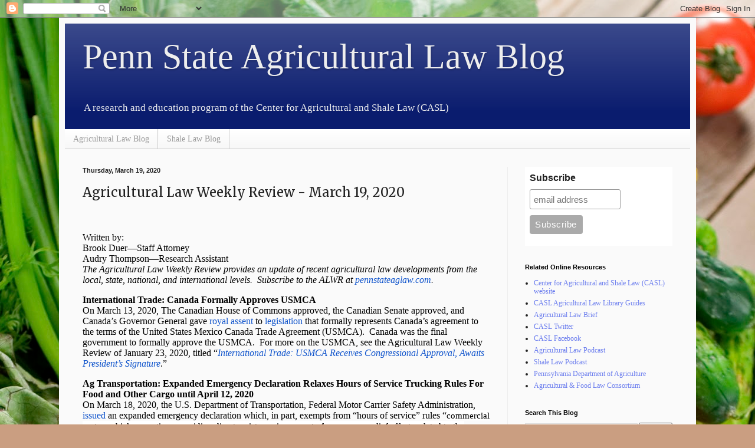

--- FILE ---
content_type: text/html; charset=UTF-8
request_url: http://www.pennstateaglaw.com/2020/03/agricultural-law-weekly-review-march-19.html
body_size: 26296
content:
<!DOCTYPE html>
<html class='v2' dir='ltr' lang='en'>
<head>
<link href='https://www.blogger.com/static/v1/widgets/335934321-css_bundle_v2.css' rel='stylesheet' type='text/css'/>
<meta content='width=1100' name='viewport'/>
<meta content='text/html; charset=UTF-8' http-equiv='Content-Type'/>
<meta content='blogger' name='generator'/>
<link href='http://www.pennstateaglaw.com/favicon.ico' rel='icon' type='image/x-icon'/>
<link href='http://www.pennstateaglaw.com/2020/03/agricultural-law-weekly-review-march-19.html' rel='canonical'/>
<link rel="alternate" type="application/atom+xml" title="Penn State Agricultural Law Blog - Atom" href="http://www.pennstateaglaw.com/feeds/posts/default" />
<link rel="alternate" type="application/rss+xml" title="Penn State Agricultural Law Blog - RSS" href="http://www.pennstateaglaw.com/feeds/posts/default?alt=rss" />
<link rel="service.post" type="application/atom+xml" title="Penn State Agricultural Law Blog - Atom" href="https://www.blogger.com/feeds/7275592443775764520/posts/default" />

<link rel="alternate" type="application/atom+xml" title="Penn State Agricultural Law Blog - Atom" href="http://www.pennstateaglaw.com/feeds/900205044190882738/comments/default" />
<!--Can't find substitution for tag [blog.ieCssRetrofitLinks]-->
<meta content='http://www.pennstateaglaw.com/2020/03/agricultural-law-weekly-review-march-19.html' property='og:url'/>
<meta content='Agricultural Law Weekly Review - March 19, 2020' property='og:title'/>
<meta content='  Written by:   Brook Duer—Staff Attorney  Audry Thompson—Research Assistant   The Agricultural Law Weekly Review provides an update of rece...' property='og:description'/>
<title>Penn State Agricultural Law Blog: Agricultural Law Weekly Review - March 19, 2020</title>
<style type='text/css'>@font-face{font-family:'Merriweather';font-style:normal;font-weight:400;font-stretch:100%;font-display:swap;src:url(//fonts.gstatic.com/s/merriweather/v33/u-4D0qyriQwlOrhSvowK_l5UcA6zuSYEqOzpPe3HOZJ5eX1WtLaQwmYiScCmDxhtNOKl8yDr3icaGV31CPDaYKfFQn0.woff2)format('woff2');unicode-range:U+0460-052F,U+1C80-1C8A,U+20B4,U+2DE0-2DFF,U+A640-A69F,U+FE2E-FE2F;}@font-face{font-family:'Merriweather';font-style:normal;font-weight:400;font-stretch:100%;font-display:swap;src:url(//fonts.gstatic.com/s/merriweather/v33/u-4D0qyriQwlOrhSvowK_l5UcA6zuSYEqOzpPe3HOZJ5eX1WtLaQwmYiScCmDxhtNOKl8yDr3icaEF31CPDaYKfFQn0.woff2)format('woff2');unicode-range:U+0301,U+0400-045F,U+0490-0491,U+04B0-04B1,U+2116;}@font-face{font-family:'Merriweather';font-style:normal;font-weight:400;font-stretch:100%;font-display:swap;src:url(//fonts.gstatic.com/s/merriweather/v33/u-4D0qyriQwlOrhSvowK_l5UcA6zuSYEqOzpPe3HOZJ5eX1WtLaQwmYiScCmDxhtNOKl8yDr3icaG131CPDaYKfFQn0.woff2)format('woff2');unicode-range:U+0102-0103,U+0110-0111,U+0128-0129,U+0168-0169,U+01A0-01A1,U+01AF-01B0,U+0300-0301,U+0303-0304,U+0308-0309,U+0323,U+0329,U+1EA0-1EF9,U+20AB;}@font-face{font-family:'Merriweather';font-style:normal;font-weight:400;font-stretch:100%;font-display:swap;src:url(//fonts.gstatic.com/s/merriweather/v33/u-4D0qyriQwlOrhSvowK_l5UcA6zuSYEqOzpPe3HOZJ5eX1WtLaQwmYiScCmDxhtNOKl8yDr3icaGl31CPDaYKfFQn0.woff2)format('woff2');unicode-range:U+0100-02BA,U+02BD-02C5,U+02C7-02CC,U+02CE-02D7,U+02DD-02FF,U+0304,U+0308,U+0329,U+1D00-1DBF,U+1E00-1E9F,U+1EF2-1EFF,U+2020,U+20A0-20AB,U+20AD-20C0,U+2113,U+2C60-2C7F,U+A720-A7FF;}@font-face{font-family:'Merriweather';font-style:normal;font-weight:400;font-stretch:100%;font-display:swap;src:url(//fonts.gstatic.com/s/merriweather/v33/u-4D0qyriQwlOrhSvowK_l5UcA6zuSYEqOzpPe3HOZJ5eX1WtLaQwmYiScCmDxhtNOKl8yDr3icaFF31CPDaYKfF.woff2)format('woff2');unicode-range:U+0000-00FF,U+0131,U+0152-0153,U+02BB-02BC,U+02C6,U+02DA,U+02DC,U+0304,U+0308,U+0329,U+2000-206F,U+20AC,U+2122,U+2191,U+2193,U+2212,U+2215,U+FEFF,U+FFFD;}</style>
<style id='page-skin-1' type='text/css'><!--
/*
-----------------------------------------------
Blogger Template Style
Name:     Simple
Designer: Blogger
URL:      www.blogger.com
----------------------------------------------- */
/* Content
----------------------------------------------- */
body {
font: normal normal 12px Georgia, Utopia, 'Palatino Linotype', Palatino, serif;
color: #222222;
background: #ca9e81 url(//themes.googleusercontent.com/image?id=1qeBEvfKyH9V6Ks_yQ-2qSJBkCtl1epyTChwKxLA2W9yw8ednmajpzMUWoGV82okNb9pX) no-repeat fixed top center /* Credit: kcline (http://www.istockphoto.com/googleimages.php?id=4024312&platform=blogger) */;
padding: 0 40px 40px 40px;
}
html body .region-inner {
min-width: 0;
max-width: 100%;
width: auto;
}
h2 {
font-size: 22px;
}
a:link {
text-decoration:none;
color: #6b7dee;
}
a:visited {
text-decoration:none;
color: #7358bd;
}
a:hover {
text-decoration:underline;
color: #03dda8;
}
.body-fauxcolumn-outer .fauxcolumn-inner {
background: transparent none repeat scroll top left;
_background-image: none;
}
.body-fauxcolumn-outer .cap-top {
position: absolute;
z-index: 1;
height: 400px;
width: 100%;
}
.body-fauxcolumn-outer .cap-top .cap-left {
width: 100%;
background: transparent none repeat-x scroll top left;
_background-image: none;
}
.content-outer {
-moz-box-shadow: 0 0 40px rgba(0, 0, 0, .15);
-webkit-box-shadow: 0 0 5px rgba(0, 0, 0, .15);
-goog-ms-box-shadow: 0 0 10px #333333;
box-shadow: 0 0 40px rgba(0, 0, 0, .15);
margin-bottom: 1px;
}
.content-inner {
padding: 10px 10px;
}
.content-inner {
background-color: #fafafa;
}
/* Header
----------------------------------------------- */
.header-outer {
background: #0a1c6e url(//www.blogblog.com/1kt/simple/gradients_light.png) repeat-x scroll 0 -400px;
_background-image: none;
}
.Header h1 {
font: normal normal 60px Georgia, Utopia, 'Palatino Linotype', Palatino, serif;
color: #eeeeee;
text-shadow: 1px 2px 3px rgba(0, 0, 0, .2);
}
.Header h1 a {
color: #eeeeee;
}
.Header .description {
font-size: 140%;
color: #eeeeee;
}
.header-inner .Header .titlewrapper {
padding: 22px 30px;
}
.header-inner .Header .descriptionwrapper {
padding: 0 30px;
}
/* Tabs
----------------------------------------------- */
.tabs-inner .section:first-child {
border-top: 0 solid #cccccc;
}
.tabs-inner .section:first-child ul {
margin-top: -0;
border-top: 0 solid #cccccc;
border-left: 0 solid #cccccc;
border-right: 0 solid #cccccc;
}
.tabs-inner .widget ul {
background: #f5f5f5 url(https://resources.blogblog.com/blogblog/data/1kt/simple/gradients_light.png) repeat-x scroll 0 -800px;
_background-image: none;
border-bottom: 1px solid #cccccc;
margin-top: 0;
margin-left: -30px;
margin-right: -30px;
}
.tabs-inner .widget li a {
display: inline-block;
padding: .6em 1em;
font: normal normal 14px Georgia, Utopia, 'Palatino Linotype', Palatino, serif;
color: #999999;
border-left: 1px solid #fafafa;
border-right: 1px solid #cccccc;
}
.tabs-inner .widget li:first-child a {
border-left: none;
}
.tabs-inner .widget li.selected a, .tabs-inner .widget li a:hover {
color: #000000;
background-color: #eeeeee;
text-decoration: none;
}
/* Columns
----------------------------------------------- */
.main-outer {
border-top: 0 solid #eeeeee;
}
.fauxcolumn-left-outer .fauxcolumn-inner {
border-right: 1px solid #eeeeee;
}
.fauxcolumn-right-outer .fauxcolumn-inner {
border-left: 1px solid #eeeeee;
}
/* Headings
----------------------------------------------- */
div.widget > h2,
div.widget h2.title {
margin: 0 0 1em 0;
font: normal bold 11px Arial, Tahoma, Helvetica, FreeSans, sans-serif;
color: #000000;
}
/* Widgets
----------------------------------------------- */
.widget .zippy {
color: #999999;
text-shadow: 2px 2px 1px rgba(0, 0, 0, .1);
}
.widget .popular-posts ul {
list-style: none;
}
/* Posts
----------------------------------------------- */
h2.date-header {
font: normal bold 11px Arial, Tahoma, Helvetica, FreeSans, sans-serif;
}
.date-header span {
background-color: transparent;
color: #222222;
padding: inherit;
letter-spacing: inherit;
margin: inherit;
}
.main-inner {
padding-top: 30px;
padding-bottom: 30px;
}
.main-inner .column-center-inner {
padding: 0 15px;
}
.main-inner .column-center-inner .section {
margin: 0 15px;
}
.post {
margin: 0 0 25px 0;
}
h3.post-title, .comments h4 {
font: normal normal 22px Merriweather;
margin: .75em 0 0;
}
.post-body {
font-size: 110%;
line-height: 1.4;
position: relative;
}
.post-body img, .post-body .tr-caption-container, .Profile img, .Image img,
.BlogList .item-thumbnail img {
padding: 2px;
background: #f2f5f8;
border: 1px solid #eeeeee;
-moz-box-shadow: 1px 1px 5px rgba(0, 0, 0, .1);
-webkit-box-shadow: 1px 1px 5px rgba(0, 0, 0, .1);
box-shadow: 1px 1px 5px rgba(0, 0, 0, .1);
}
.post-body img, .post-body .tr-caption-container {
padding: 5px;
}
.post-body .tr-caption-container {
color: #222222;
}
.post-body .tr-caption-container img {
padding: 0;
background: transparent;
border: none;
-moz-box-shadow: 0 0 0 rgba(0, 0, 0, .1);
-webkit-box-shadow: 0 0 0 rgba(0, 0, 0, .1);
box-shadow: 0 0 0 rgba(0, 0, 0, .1);
}
.post-header {
margin: 0 0 1.5em;
line-height: 1.6;
font-size: 90%;
}
.post-footer {
margin: 20px -2px 0;
padding: 5px 10px;
color: #666666;
background-color: #f9f9f9;
border-bottom: 1px solid #eeeeee;
line-height: 1.6;
font-size: 90%;
}
#comments .comment-author {
padding-top: 1.5em;
border-top: 1px solid #eeeeee;
background-position: 0 1.5em;
}
#comments .comment-author:first-child {
padding-top: 0;
border-top: none;
}
.avatar-image-container {
margin: .2em 0 0;
}
#comments .avatar-image-container img {
border: 1px solid #eeeeee;
}
/* Comments
----------------------------------------------- */
.comments .comments-content .icon.blog-author {
background-repeat: no-repeat;
background-image: url([data-uri]);
}
.comments .comments-content .loadmore a {
border-top: 1px solid #999999;
border-bottom: 1px solid #999999;
}
.comments .comment-thread.inline-thread {
background-color: #f9f9f9;
}
.comments .continue {
border-top: 2px solid #999999;
}
/* Accents
---------------------------------------------- */
.section-columns td.columns-cell {
border-left: 1px solid #eeeeee;
}
.blog-pager {
background: transparent none no-repeat scroll top center;
}
.blog-pager-older-link, .home-link,
.blog-pager-newer-link {
background-color: #fafafa;
padding: 5px;
}
.footer-outer {
border-top: 0 dashed #bbbbbb;
}
/* Mobile
----------------------------------------------- */
body.mobile  {
background-size: auto;
}
.mobile .body-fauxcolumn-outer {
background: transparent none repeat scroll top left;
}
.mobile .body-fauxcolumn-outer .cap-top {
background-size: 100% auto;
}
.mobile .content-outer {
-webkit-box-shadow: 0 0 3px rgba(0, 0, 0, .15);
box-shadow: 0 0 3px rgba(0, 0, 0, .15);
}
.mobile .tabs-inner .widget ul {
margin-left: 0;
margin-right: 0;
}
.mobile .post {
margin: 0;
}
.mobile .main-inner .column-center-inner .section {
margin: 0;
}
.mobile .date-header span {
padding: 0.1em 10px;
margin: 0 -10px;
}
.mobile h3.post-title {
margin: 0;
}
.mobile .blog-pager {
background: transparent none no-repeat scroll top center;
}
.mobile .footer-outer {
border-top: none;
}
.mobile .main-inner, .mobile .footer-inner {
background-color: #fafafa;
}
.mobile-index-contents {
color: #222222;
}
.mobile-link-button {
background-color: #6b7dee;
}
.mobile-link-button a:link, .mobile-link-button a:visited {
color: #f3f3f3;
}
.mobile .tabs-inner .section:first-child {
border-top: none;
}
.mobile .tabs-inner .PageList .widget-content {
background-color: #eeeeee;
color: #000000;
border-top: 1px solid #cccccc;
border-bottom: 1px solid #cccccc;
}
.mobile .tabs-inner .PageList .widget-content .pagelist-arrow {
border-left: 1px solid #cccccc;
}

--></style>
<style id='template-skin-1' type='text/css'><!--
body {
min-width: 1080px;
}
.content-outer, .content-fauxcolumn-outer, .region-inner {
min-width: 1080px;
max-width: 1080px;
_width: 1080px;
}
.main-inner .columns {
padding-left: 0;
padding-right: 310px;
}
.main-inner .fauxcolumn-center-outer {
left: 0;
right: 310px;
/* IE6 does not respect left and right together */
_width: expression(this.parentNode.offsetWidth -
parseInt("0") -
parseInt("310px") + 'px');
}
.main-inner .fauxcolumn-left-outer {
width: 0;
}
.main-inner .fauxcolumn-right-outer {
width: 310px;
}
.main-inner .column-left-outer {
width: 0;
right: 100%;
margin-left: -0;
}
.main-inner .column-right-outer {
width: 310px;
margin-right: -310px;
}
#layout {
min-width: 0;
}
#layout .content-outer {
min-width: 0;
width: 800px;
}
#layout .region-inner {
min-width: 0;
width: auto;
}
body#layout div.add_widget {
padding: 8px;
}
body#layout div.add_widget a {
margin-left: 32px;
}
--></style>
<style>
    body {background-image:url(\/\/themes.googleusercontent.com\/image?id=1qeBEvfKyH9V6Ks_yQ-2qSJBkCtl1epyTChwKxLA2W9yw8ednmajpzMUWoGV82okNb9pX);}
    
@media (max-width: 200px) { body {background-image:url(\/\/themes.googleusercontent.com\/image?id=1qeBEvfKyH9V6Ks_yQ-2qSJBkCtl1epyTChwKxLA2W9yw8ednmajpzMUWoGV82okNb9pX&options=w200);}}
@media (max-width: 400px) and (min-width: 201px) { body {background-image:url(\/\/themes.googleusercontent.com\/image?id=1qeBEvfKyH9V6Ks_yQ-2qSJBkCtl1epyTChwKxLA2W9yw8ednmajpzMUWoGV82okNb9pX&options=w400);}}
@media (max-width: 800px) and (min-width: 401px) { body {background-image:url(\/\/themes.googleusercontent.com\/image?id=1qeBEvfKyH9V6Ks_yQ-2qSJBkCtl1epyTChwKxLA2W9yw8ednmajpzMUWoGV82okNb9pX&options=w800);}}
@media (max-width: 1200px) and (min-width: 801px) { body {background-image:url(\/\/themes.googleusercontent.com\/image?id=1qeBEvfKyH9V6Ks_yQ-2qSJBkCtl1epyTChwKxLA2W9yw8ednmajpzMUWoGV82okNb9pX&options=w1200);}}
/* Last tag covers anything over one higher than the previous max-size cap. */
@media (min-width: 1201px) { body {background-image:url(\/\/themes.googleusercontent.com\/image?id=1qeBEvfKyH9V6Ks_yQ-2qSJBkCtl1epyTChwKxLA2W9yw8ednmajpzMUWoGV82okNb9pX&options=w1600);}}
  </style>
<link href='https://www.blogger.com/dyn-css/authorization.css?targetBlogID=7275592443775764520&amp;zx=6343517a-7764-4138-924a-2c45e38faa9c' media='none' onload='if(media!=&#39;all&#39;)media=&#39;all&#39;' rel='stylesheet'/><noscript><link href='https://www.blogger.com/dyn-css/authorization.css?targetBlogID=7275592443775764520&amp;zx=6343517a-7764-4138-924a-2c45e38faa9c' rel='stylesheet'/></noscript>
<meta name='google-adsense-platform-account' content='ca-host-pub-1556223355139109'/>
<meta name='google-adsense-platform-domain' content='blogspot.com'/>

</head>
<body class='loading variant-bold'>
<div class='navbar section' id='navbar' name='Navbar'><div class='widget Navbar' data-version='1' id='Navbar1'><script type="text/javascript">
    function setAttributeOnload(object, attribute, val) {
      if(window.addEventListener) {
        window.addEventListener('load',
          function(){ object[attribute] = val; }, false);
      } else {
        window.attachEvent('onload', function(){ object[attribute] = val; });
      }
    }
  </script>
<div id="navbar-iframe-container"></div>
<script type="text/javascript" src="https://apis.google.com/js/platform.js"></script>
<script type="text/javascript">
      gapi.load("gapi.iframes:gapi.iframes.style.bubble", function() {
        if (gapi.iframes && gapi.iframes.getContext) {
          gapi.iframes.getContext().openChild({
              url: 'https://www.blogger.com/navbar/7275592443775764520?po\x3d900205044190882738\x26origin\x3dhttp://www.pennstateaglaw.com',
              where: document.getElementById("navbar-iframe-container"),
              id: "navbar-iframe"
          });
        }
      });
    </script><script type="text/javascript">
(function() {
var script = document.createElement('script');
script.type = 'text/javascript';
script.src = '//pagead2.googlesyndication.com/pagead/js/google_top_exp.js';
var head = document.getElementsByTagName('head')[0];
if (head) {
head.appendChild(script);
}})();
</script>
</div></div>
<div class='body-fauxcolumns'>
<div class='fauxcolumn-outer body-fauxcolumn-outer'>
<div class='cap-top'>
<div class='cap-left'></div>
<div class='cap-right'></div>
</div>
<div class='fauxborder-left'>
<div class='fauxborder-right'></div>
<div class='fauxcolumn-inner'>
</div>
</div>
<div class='cap-bottom'>
<div class='cap-left'></div>
<div class='cap-right'></div>
</div>
</div>
</div>
<div class='content'>
<div class='content-fauxcolumns'>
<div class='fauxcolumn-outer content-fauxcolumn-outer'>
<div class='cap-top'>
<div class='cap-left'></div>
<div class='cap-right'></div>
</div>
<div class='fauxborder-left'>
<div class='fauxborder-right'></div>
<div class='fauxcolumn-inner'>
</div>
</div>
<div class='cap-bottom'>
<div class='cap-left'></div>
<div class='cap-right'></div>
</div>
</div>
</div>
<div class='content-outer'>
<div class='content-cap-top cap-top'>
<div class='cap-left'></div>
<div class='cap-right'></div>
</div>
<div class='fauxborder-left content-fauxborder-left'>
<div class='fauxborder-right content-fauxborder-right'></div>
<div class='content-inner'>
<header>
<div class='header-outer'>
<div class='header-cap-top cap-top'>
<div class='cap-left'></div>
<div class='cap-right'></div>
</div>
<div class='fauxborder-left header-fauxborder-left'>
<div class='fauxborder-right header-fauxborder-right'></div>
<div class='region-inner header-inner'>
<div class='header section' id='header' name='Header'><div class='widget Header' data-version='1' id='Header1'>
<div id='header-inner'>
<div class='titlewrapper'>
<h1 class='title'>
<a href='http://www.pennstateaglaw.com/'>
Penn State Agricultural Law Blog
</a>
</h1>
</div>
<div class='descriptionwrapper'>
<p class='description'><span>A research and education program of the Center for Agricultural and Shale Law (CASL)</span></p>
</div>
</div>
</div></div>
</div>
</div>
<div class='header-cap-bottom cap-bottom'>
<div class='cap-left'></div>
<div class='cap-right'></div>
</div>
</div>
</header>
<div class='tabs-outer'>
<div class='tabs-cap-top cap-top'>
<div class='cap-left'></div>
<div class='cap-right'></div>
</div>
<div class='fauxborder-left tabs-fauxborder-left'>
<div class='fauxborder-right tabs-fauxborder-right'></div>
<div class='region-inner tabs-inner'>
<div class='tabs section' id='crosscol' name='Cross-Column'><div class='widget PageList' data-version='1' id='PageList1'>
<h2>Pages</h2>
<div class='widget-content'>
<ul>
<li>
<a href='http://www.pennstateaglaw.com/'>Agricultural Law Blog</a>
</li>
<li>
<a href='http://www.pennstateaglaw.com/p/marcellus-law-blog.html'>Shale Law Blog</a>
</li>
</ul>
<div class='clear'></div>
</div>
</div></div>
<div class='tabs no-items section' id='crosscol-overflow' name='Cross-Column 2'></div>
</div>
</div>
<div class='tabs-cap-bottom cap-bottom'>
<div class='cap-left'></div>
<div class='cap-right'></div>
</div>
</div>
<div class='main-outer'>
<div class='main-cap-top cap-top'>
<div class='cap-left'></div>
<div class='cap-right'></div>
</div>
<div class='fauxborder-left main-fauxborder-left'>
<div class='fauxborder-right main-fauxborder-right'></div>
<div class='region-inner main-inner'>
<div class='columns fauxcolumns'>
<div class='fauxcolumn-outer fauxcolumn-center-outer'>
<div class='cap-top'>
<div class='cap-left'></div>
<div class='cap-right'></div>
</div>
<div class='fauxborder-left'>
<div class='fauxborder-right'></div>
<div class='fauxcolumn-inner'>
</div>
</div>
<div class='cap-bottom'>
<div class='cap-left'></div>
<div class='cap-right'></div>
</div>
</div>
<div class='fauxcolumn-outer fauxcolumn-left-outer'>
<div class='cap-top'>
<div class='cap-left'></div>
<div class='cap-right'></div>
</div>
<div class='fauxborder-left'>
<div class='fauxborder-right'></div>
<div class='fauxcolumn-inner'>
</div>
</div>
<div class='cap-bottom'>
<div class='cap-left'></div>
<div class='cap-right'></div>
</div>
</div>
<div class='fauxcolumn-outer fauxcolumn-right-outer'>
<div class='cap-top'>
<div class='cap-left'></div>
<div class='cap-right'></div>
</div>
<div class='fauxborder-left'>
<div class='fauxborder-right'></div>
<div class='fauxcolumn-inner'>
</div>
</div>
<div class='cap-bottom'>
<div class='cap-left'></div>
<div class='cap-right'></div>
</div>
</div>
<!-- corrects IE6 width calculation -->
<div class='columns-inner'>
<div class='column-center-outer'>
<div class='column-center-inner'>
<div class='main section' id='main' name='Main'><div class='widget Blog' data-version='1' id='Blog1'>
<div class='blog-posts hfeed'>

          <div class="date-outer">
        
<h2 class='date-header'><span>Thursday, March 19, 2020</span></h2>

          <div class="date-posts">
        
<div class='post-outer'>
<div class='post hentry uncustomized-post-template' itemprop='blogPost' itemscope='itemscope' itemtype='http://schema.org/BlogPosting'>
<meta content='7275592443775764520' itemprop='blogId'/>
<meta content='900205044190882738' itemprop='postId'/>
<a name='900205044190882738'></a>
<h3 class='post-title entry-title' itemprop='name'>
Agricultural Law Weekly Review - March 19, 2020
</h3>
<div class='post-header'>
<div class='post-header-line-1'></div>
</div>
<div class='post-body entry-content' id='post-body-900205044190882738' itemprop='description articleBody'>
<br />
<div class="MsoNormal" style="line-height: normal; margin-bottom: .0001pt; margin-bottom: 0in; margin-left: 0in; margin-right: 0in; margin-top: 15.0pt;">
<span style="color: black; font-family: &quot;Times New Roman&quot;, serif; font-size: 12pt;">Written by:&nbsp; <br />
Brook Duer&#8212;Staff Attorney<br />
Audry Thompson&#8212;Research Assistant</span><span style="font-family: &quot;Times New Roman&quot;,serif; font-size: 12.0pt; mso-fareast-font-family: &quot;Times New Roman&quot;;"><o:p></o:p></span></div>
<div class="MsoNormal" style="line-height: normal; margin-bottom: .0001pt; margin-bottom: 0in;">
<i><span style="color: black; font-family: &quot;Times New Roman&quot;,serif; font-size: 12.0pt; mso-fareast-font-family: &quot;Times New Roman&quot;;">The Agricultural Law
Weekly Review provides an update of recent agricultural law developments from
the local, state, national, and international levels.&nbsp; Subscribe to the
ALWR at</span></i><a href="http://www.pennstateaglaw.com/"><i><span style="color: black; font-family: &quot;Times New Roman&quot;,serif; font-size: 12.0pt; mso-fareast-font-family: &quot;Times New Roman&quot;;"> </span></i><i><span style="color: #1155cc; font-family: &quot;Times New Roman&quot;,serif; font-size: 12.0pt; mso-fareast-font-family: &quot;Times New Roman&quot;;">pennstateaglaw.com</span></i></a><i><span style="color: black; font-family: &quot;Times New Roman&quot;,serif; font-size: 12.0pt; mso-fareast-font-family: &quot;Times New Roman&quot;;">.&nbsp;</span></i><span style="font-family: &quot;Times New Roman&quot;,serif; font-size: 12.0pt; mso-fareast-font-family: &quot;Times New Roman&quot;;"><o:p></o:p></span></div>
<div class="MsoNormal" style="line-height: normal; margin-bottom: .0001pt; margin-bottom: 0in;">
<br /></div>
<div class="MsoNormal" style="line-height: normal; margin-bottom: .0001pt; margin-bottom: 0in;">
<b><span style="color: black; font-family: &quot;Times New Roman&quot;,serif; font-size: 12.0pt; mso-fareast-font-family: &quot;Times New Roman&quot;;">International Trade:
Canada Formally Approves USMCA</span></b><span style="font-family: &quot;Times New Roman&quot;,serif; font-size: 12.0pt; mso-fareast-font-family: &quot;Times New Roman&quot;;"><o:p></o:p></span></div>
<div class="MsoNormal" style="line-height: normal; margin-bottom: .0001pt; margin-bottom: 0in;">
<span style="color: black; font-family: &quot;Times New Roman&quot;,serif; font-size: 12.0pt; mso-fareast-font-family: &quot;Times New Roman&quot;;">On March 13, 2020, The
Canadian House of Commons approved, the Canadian Senate approved, and Canada&#8217;s
Governor General gave </span><a href="https://sencanada.ca/en/content/sen/chamber/431/journals/017jr_2020-03-13-e"><span style="color: #1155cc; font-family: &quot;Times New Roman&quot;,serif; font-size: 12.0pt; mso-fareast-font-family: &quot;Times New Roman&quot;;">royal assent</span></a><span style="color: black; font-family: &quot;Times New Roman&quot;,serif; font-size: 12.0pt; mso-fareast-font-family: &quot;Times New Roman&quot;;"> to </span><a href="https://www.parl.ca/LegisInfo/BillDetails.aspx?Language=e&amp;Mode=1&amp;billId=10615191"><span style="color: #1155cc; font-family: &quot;Times New Roman&quot;,serif; font-size: 12.0pt; mso-fareast-font-family: &quot;Times New Roman&quot;;">legislation</span></a><span style="color: black; font-family: &quot;Times New Roman&quot;,serif; font-size: 12.0pt; mso-fareast-font-family: &quot;Times New Roman&quot;;"> that formally represents Canada&#8217;s agreement to the terms of the
United States Mexico Canada Trade Agreement (USMCA).&nbsp; Canada was the final
government to formally approve the USMCA. <span style="mso-spacerun: yes;">&nbsp;</span>For more on the USMCA, see the Agricultural
Law Weekly Review of January 23, 2020, titled &#8220;</span><a href="http://www.pennstateaglaw.com/2020/01/agricultural-law-weekly-review-january_24.html"><i><span style="background: #FAFAFA; color: #1155cc; font-family: &quot;Times New Roman&quot;,serif; font-size: 12.0pt; mso-fareast-font-family: &quot;Times New Roman&quot;;">International Trade: USMCA
Receives Congressional Approval, Awaits President&#8217;s Signature</span></i></a><span style="background: #FAFAFA; color: black; font-family: &quot;Times New Roman&quot;,serif; font-size: 12.0pt; mso-fareast-font-family: &quot;Times New Roman&quot;;">.&#8221; </span><span style="color: black; font-family: &quot;Times New Roman&quot;,serif; font-size: 12.0pt; mso-fareast-font-family: &quot;Times New Roman&quot;;">&nbsp;</span><span style="font-family: &quot;Times New Roman&quot;,serif; font-size: 12.0pt; mso-fareast-font-family: &quot;Times New Roman&quot;;"><o:p></o:p></span></div>
<div class="MsoNormal" style="line-height: normal; margin-bottom: .0001pt; margin-bottom: 0in;">
<br /></div>
<div class="MsoNormal" style="line-height: normal; margin-bottom: .0001pt; margin-bottom: 0in;">
<b><span style="color: black; font-family: &quot;Times New Roman&quot;,serif; font-size: 12.0pt; mso-fareast-font-family: &quot;Times New Roman&quot;;">Ag Transportation:
Expanded Emergency Declaration Relaxes Hours of Service Trucking Rules For Food
and Other Cargo until April 12, 2020</span></b><span style="font-family: &quot;Times New Roman&quot;,serif; font-size: 12.0pt; mso-fareast-font-family: &quot;Times New Roman&quot;;"><o:p></o:p></span></div>
<div class="MsoNormal" style="line-height: normal; margin-bottom: .0001pt; margin-bottom: 0in;">
<span style="color: black; font-family: &quot;Times New Roman&quot;,serif; font-size: 12.0pt; mso-fareast-font-family: &quot;Times New Roman&quot;;">On March 18, 2020, the U.S.
Department of Transportation, Federal Motor Carrier Safety Administration, </span><a href="https://www.fmcsa.dot.gov/emergency/expanded-emergency-declaration-under-49-cfr-ss-39023-no-2020-002"><span style="color: #1155cc; font-family: &quot;Times New Roman&quot;,serif; font-size: 12.0pt; mso-fareast-font-family: &quot;Times New Roman&quot;;">issued</span></a><span style="color: black; font-family: &quot;Times New Roman&quot;,serif; font-size: 12.0pt; mso-fareast-font-family: &quot;Times New Roman&quot;;"> an expanded emergency declaration which, in part, exempts from
&#8220;hours of service&#8221; rules &#8220;</span><span style="background: white; color: black; font-family: &quot;Times New Roman&quot;,serif; font-size: 11.5pt; mso-fareast-font-family: &quot;Times New Roman&quot;;">commercial motor vehicle operations providing direct
assistance in support of emergency relief efforts related to the COVID-19
outbreaks, including transportation to meet immediate needs for: . . . (3) <b><i>food</i></b>,
paper products and other groceries for emergency restocking of distribution
centers or stores; (4) <b><i>immediate precursor raw materials</i></b>-such as
paper, plastic or alcohol-that are required and to be used for the manufacture
of items in categories . . . (3); . . .&#8221; [emphasis added].&nbsp; </span><a href="https://www.fmcsa.dot.gov/sites/fmcsa.dot.gov/files/2020-03/EXPANDED%20EMERGENCY%20DECLARATION%20UNDER%2049%20CFR%20%C2%A7%20390.23%20No.%202020-002.pdf"><span style="background: white; color: #1155cc; font-family: &quot;Times New Roman&quot;,serif; font-size: 11.5pt; mso-fareast-font-family: &quot;Times New Roman&quot;;">EXPANDED EMERGENCY
DECLARATION UNDER 49 CFR &#167; 390.23, No. 2020-002.</span></a><span style="background: white; color: #1155cc; font-family: &quot;Times New Roman&quot;,serif; font-size: 11.5pt; mso-fareast-font-family: &quot;Times New Roman&quot;;"> </span><span style="background: white; color: black; font-family: &quot;Times New Roman&quot;,serif; font-size: 11.5pt; mso-fareast-font-family: &quot;Times New Roman&quot;;">&nbsp;&nbsp;In its entirety,
the expanded declaration provides eight different categories of transport hours
of service exemptions. Upon cessation of qualified cargo transport or return to
his/her assigned terminal, the driver must be given 10 or 8 hours off-duty depending
upon the next cargo load. The exemption is in effect immediately and ends upon
termination of the emergency declaration or April 12, 2020, whichever first
occurs.&nbsp; According to the </span><a href="https://lmaweb.com/covid-19/?fbclid=IwAR0zIfn8xI1lOrrdazYPuV5tXFmcHPIUqIeaHknuKyV5XheRgXL0W4e02JA"><span style="background: white; color: #1155cc; font-family: &quot;Times New Roman&quot;,serif; font-size: 11.5pt; mso-fareast-font-family: &quot;Times New Roman&quot;;">Livestock Marketing
Association</span></a><span style="background: white; color: black; font-family: &quot;Times New Roman&quot;,serif; font-size: 11.5pt; mso-fareast-font-family: &quot;Times New Roman&quot;;"> (LMA),
</span><span style="background: white; color: black; font-family: &quot;Times New Roman&quot;,serif; font-size: 12.0pt; mso-fareast-font-family: &quot;Times New Roman&quot;;">&#8220;LMA
has received official interpretation from the Office of the Secretary of
Transportation that ALL livestock movement fits these exemption
definitions.&#8221;&nbsp;&nbsp;</span><span style="font-family: &quot;Times New Roman&quot;,serif; font-size: 12.0pt; mso-fareast-font-family: &quot;Times New Roman&quot;;"><o:p></o:p></span></div>
<div class="MsoNormal" style="line-height: normal; margin-bottom: .0001pt; margin-bottom: 0in;">
<br /></div>
<div class="MsoNormal" style="line-height: normal; margin-bottom: .0001pt; margin-bottom: 0in;">
<b><span style="color: black; font-family: &quot;Times New Roman&quot;,serif; font-size: 12.0pt; mso-fareast-font-family: &quot;Times New Roman&quot;;">Agricultural
Labor:&nbsp; U.S Embassy and Consulates in Mexico Suspend Visa Services&nbsp;</span></b><span style="font-family: &quot;Times New Roman&quot;,serif; font-size: 12.0pt; mso-fareast-font-family: &quot;Times New Roman&quot;;"><o:p></o:p></span></div>
<div class="MsoNormal" style="line-height: normal; margin-bottom: .0001pt; margin-bottom: 0in;">
<span style="color: black; font-family: &quot;Times New Roman&quot;,serif; font-size: 12.0pt; mso-fareast-font-family: &quot;Times New Roman&quot;;">On March 18, 2020, </span><span style="background: white; color: #333333; font-family: &quot;Times New Roman&quot;,serif; font-size: 12.0pt; mso-fareast-font-family: &quot;Times New Roman&quot;;">the U.S. Embassy in Mexico
City and all U.S. consulates in Mexico&nbsp;</span><a href="https://mx.usembassy.gov/status-of-u-s-consular-operations-in-mexico-in-light-of-covid-19/"><span style="background: white; color: #1155cc; font-family: &quot;Times New Roman&quot;,serif; font-size: 12.0pt; mso-fareast-font-family: &quot;Times New Roman&quot;;">suspended immediately </span></a><span style="background: white; color: #333333; font-family: &quot;Times New Roman&quot;,serif; font-size: 12.0pt; mso-fareast-font-family: &quot;Times New Roman&quot;;">routine immigrant and
nonimmigrant visa services until further notice. <span style="mso-spacerun: yes;">&nbsp;</span>This means that all H-2A program non-immigrant
visa processing for agricultural &#8220;guest workers&#8221; has been stopped.&nbsp;</span><span style="font-family: &quot;Times New Roman&quot;,serif; font-size: 12.0pt; mso-fareast-font-family: &quot;Times New Roman&quot;;"><o:p></o:p></span></div>
<div class="MsoNormal" style="background: white; line-height: normal; margin-bottom: .0001pt; margin-bottom: 0in;">
<br /></div>
<div class="MsoNormal" style="line-height: normal; margin-bottom: .0001pt; margin-bottom: 0in;">
<b><span style="color: black; font-family: &quot;Times New Roman&quot;,serif; font-size: 12.0pt; mso-fareast-font-family: &quot;Times New Roman&quot;;">From National Ag Law
Authorities &amp; Sources:&nbsp;</span></b><span style="font-family: &quot;Times New Roman&quot;,serif; font-size: 12.0pt; mso-fareast-font-family: &quot;Times New Roman&quot;;"><o:p></o:p></span></div>
<div class="MsoNormal" style="line-height: normal; margin-bottom: .0001pt; margin-bottom: 0in;">
<span style="color: black; font-family: &quot;Times New Roman&quot;,serif; font-size: 12.0pt; mso-fareast-font-family: &quot;Times New Roman&quot;;">Brigit Rollins, </span><a href="https://nationalaglawcenter.org/the-deal-with-dicamba-part-five/"><i><span style="color: #1155cc; font-family: &quot;Times New Roman&quot;,serif; font-size: 12.0pt; mso-fareast-font-family: &quot;Times New Roman&quot;;">The Deal With Dicamba: Part Five</span></i></a><span style="color: black; font-family: &quot;Times New Roman&quot;,serif; font-size: 12.0pt; mso-fareast-font-family: &quot;Times New Roman&quot;;"> (Mar. 11, 2020).</span><span style="font-family: &quot;Times New Roman&quot;,serif; font-size: 12.0pt; mso-fareast-font-family: &quot;Times New Roman&quot;;"><o:p></o:p></span></div>
<div class="MsoNormal" style="line-height: normal; margin-bottom: .0001pt; margin-bottom: 0in;">
<span style="color: black; font-family: &quot;Times New Roman&quot;,serif; font-size: 12.0pt; mso-fareast-font-family: &quot;Times New Roman&quot;;">Ellen Essman, </span><a href="https://farmoffice.osu.edu/blog/thu-03122020-935am/whats-dirt-organic-hydroponics"><i><span style="color: #1155cc; font-family: &quot;Times New Roman&quot;,serif; font-size: 12.0pt; mso-fareast-font-family: &quot;Times New Roman&quot;;">What's the "dirt" on organic
hydroponics?</span></i></a><i><span style="color: black; font-family: &quot;Times New Roman&quot;,serif; font-size: 12.0pt; mso-fareast-font-family: &quot;Times New Roman&quot;;"> </span></i><span style="color: black; font-family: &quot;Times New Roman&quot;,serif; font-size: 12.0pt; mso-fareast-font-family: &quot;Times New Roman&quot;;">(Mar. 12, 2020).</span><span style="font-family: &quot;Times New Roman&quot;,serif; font-size: 12.0pt; mso-fareast-font-family: &quot;Times New Roman&quot;;"><o:p></o:p></span></div>
<div class="MsoNormal" style="line-height: normal; margin-bottom: .0001pt; margin-bottom: 0in;">
<span style="color: black; font-family: &quot;Times New Roman&quot;,serif; font-size: 12.0pt; mso-fareast-font-family: &quot;Times New Roman&quot;;">Roger A. McEowen, </span><a href="https://lawprofessors.typepad.com/agriculturallaw/2020/03/more-selected-caselaw-developments-of-relevance-to-ag-producers.html"><i><span style="color: #1155cc; font-family: &quot;Times New Roman&quot;,serif; font-size: 12.0pt; mso-fareast-font-family: &quot;Times New Roman&quot;;">More Selected Caselaw Developments of
Relevance to Ag Producers&#8212;IRS Loses Valuation Case, IRAs and the Constitution,
Huge FBAR Penalty Imposed</span></i></a><span style="color: black; font-family: &quot;Times New Roman&quot;,serif; font-size: 12.0pt; mso-fareast-font-family: &quot;Times New Roman&quot;;"> (Mar. 13, 2020).</span><span style="font-family: &quot;Times New Roman&quot;,serif; font-size: 12.0pt; mso-fareast-font-family: &quot;Times New Roman&quot;;"><o:p></o:p></span></div>
<div class="MsoNormal" style="line-height: normal; margin-bottom: .0001pt; margin-bottom: 0in;">
<br /></div>
<div class="MsoNormal" style="line-height: normal; margin-bottom: .0001pt; margin-bottom: 0in;">
<b><span style="color: black; font-family: &quot;Times New Roman&quot;,serif; font-size: 12.0pt; mso-fareast-font-family: &quot;Times New Roman&quot;;">Penn State Research
&amp; News:</span></b><span style="font-family: &quot;Times New Roman&quot;,serif; font-size: 12.0pt; mso-fareast-font-family: &quot;Times New Roman&quot;;"><o:p></o:p></span></div>
<div class="MsoNormal" style="line-height: normal; margin-bottom: .0001pt; margin-bottom: 0in;">
<span style="color: black; font-family: &quot;Times New Roman&quot;,serif; font-size: 12.0pt; mso-fareast-font-family: &quot;Times New Roman&quot;;">Jeff Mulhollem, </span><a href="https://news.psu.edu/story/611493/2020/03/09/research/technique-used-suppress-soil-pathogens-pests-high-tunnels-can-work"><i><span style="color: #1155cc; font-family: &quot;Times New Roman&quot;,serif; font-size: 12.0pt; mso-fareast-font-family: &quot;Times New Roman&quot;;">Technique used to suppress soil pathogens,
pests in high tunnels can work in Pa.: Cover crops will provide inexpensive
source of carbon, sugar to make process work</span></i></a><span style="color: black; font-family: &quot;Times New Roman&quot;,serif; font-size: 12.0pt; mso-fareast-font-family: &quot;Times New Roman&quot;;"> (Mar. 9, 2020).&nbsp;</span><span style="font-family: &quot;Times New Roman&quot;,serif; font-size: 12.0pt; mso-fareast-font-family: &quot;Times New Roman&quot;;"><o:p></o:p></span></div>
<div class="MsoNormal" style="line-height: normal; margin-bottom: .0001pt; margin-bottom: 0in;">
<span style="color: black; font-family: &quot;Times New Roman&quot;,serif; font-size: 12.0pt; mso-fareast-font-family: &quot;Times New Roman&quot;;">Jeff Mulhollem, <i>&#8216;</i></span><a href="https://news.psu.edu/story/611811/2020/03/12/research/sustainable-intensification-cropping-systems-good-farmers"><i><span style="color: #1155cc; font-family: &quot;Times New Roman&quot;,serif; font-size: 12.0pt; mso-fareast-font-family: &quot;Times New Roman&quot;;">Sustainable intensification&#8217; of cropping
systems good for farmers, environment</span></i></a><i><span style="color: black; font-family: &quot;Times New Roman&quot;,serif; font-size: 12.0pt; mso-fareast-font-family: &quot;Times New Roman&quot;;"> </span></i><span style="color: black; font-family: &quot;Times New Roman&quot;,serif; font-size: 12.0pt; mso-fareast-font-family: &quot;Times New Roman&quot;;">(Mar. 12, 2020).</span><span style="font-family: &quot;Times New Roman&quot;,serif; font-size: 12.0pt; mso-fareast-font-family: &quot;Times New Roman&quot;;"><o:p></o:p></span></div>
<div class="MsoNormal" style="line-height: normal; margin-bottom: .0001pt; margin-bottom: 0in;">
<br /></div>
<div class="MsoNormal" style="line-height: normal; margin-bottom: .0001pt; margin-bottom: 0in;">
<b><span style="color: black; font-family: &quot;Times New Roman&quot;,serif; font-size: 12.0pt; mso-fareast-font-family: &quot;Times New Roman&quot;;">AGENCY PRESS
RELEASES&#8212;STATE/FEDERAL</span></b><span style="font-family: &quot;Times New Roman&quot;,serif; font-size: 12.0pt; mso-fareast-font-family: &quot;Times New Roman&quot;;"><o:p></o:p></span></div>
<div class="MsoNormal" style="line-height: normal; margin-bottom: .0001pt; margin-bottom: 0in; mso-outline-level: 1;">
<b><span style="color: black; font-family: &quot;Times New Roman&quot;,serif; font-size: 12.0pt; mso-fareast-font-family: &quot;Times New Roman&quot;; mso-font-kerning: 18.0pt;">Pennsylvania
Department of Agriculture Press Releases:</span></b><b><span style="font-family: &quot;Times New Roman&quot;,serif; font-size: 24.0pt; mso-fareast-font-family: &quot;Times New Roman&quot;; mso-font-kerning: 18.0pt;"><o:p></o:p></span></b></div>
<div class="MsoNormal" style="line-height: normal; margin-bottom: .0001pt; margin-bottom: 0in;">
<a href="https://www.media.pa.gov/pages/Agriculture_details.aspx?newsid=895"><i><span style="color: #1155cc; font-family: &quot;Times New Roman&quot;,serif; font-size: 12.0pt; mso-fareast-font-family: &quot;Times New Roman&quot;;">Wolf Administration: PA Farmers Can Take
Advantage of $1 Million PA Farm Bill Farm Vitality Grant Program for Organic
Transition</span></i></a><i><span style="color: black; font-family: &quot;Times New Roman&quot;,serif; font-size: 12.0pt; mso-fareast-font-family: &quot;Times New Roman&quot;;"> </span></i><span style="color: black; font-family: &quot;Times New Roman&quot;,serif; font-size: 12.0pt; mso-fareast-font-family: &quot;Times New Roman&quot;;">(Mar. 11, 2020).</span><span style="font-family: &quot;Times New Roman&quot;,serif; font-size: 12.0pt; mso-fareast-font-family: &quot;Times New Roman&quot;;"><o:p></o:p></span></div>
<div class="MsoNormal" style="line-height: normal; margin-bottom: .0001pt; margin-bottom: 0in;">
<a href="https://www.media.pa.gov/pages/Agriculture_details.aspx?newsid=898"><i><span style="color: #1155cc; font-family: &quot;Times New Roman&quot;,serif; font-size: 12.0pt; mso-fareast-font-family: &quot;Times New Roman&quot;;">State Horse Racing Commission Suspends
Licenses Connected to Horse-Drugging Scheme</span></i></a><i><span style="color: black; font-family: &quot;Times New Roman&quot;,serif; font-size: 12.0pt; mso-fareast-font-family: &quot;Times New Roman&quot;;"> </span></i><span style="color: black; font-family: &quot;Times New Roman&quot;,serif; font-size: 12.0pt; mso-fareast-font-family: &quot;Times New Roman&quot;;">(Mar. 13, 2020).</span><span style="font-family: &quot;Times New Roman&quot;,serif; font-size: 12.0pt; mso-fareast-font-family: &quot;Times New Roman&quot;;"><o:p></o:p></span></div>
<div class="MsoNormal" style="line-height: normal; margin-bottom: .0001pt; margin-bottom: 0in;">
<a href="https://www.media.pa.gov/pages/Agriculture_details.aspx?newsid=897"><i><span style="color: #1155cc; font-family: &quot;Times New Roman&quot;,serif; font-size: 12.0pt; mso-fareast-font-family: &quot;Times New Roman&quot;;">Amid Universities Moving Remote for COVID-19,
Pennsylvania&#8217;s Animal Laboratory System Remains Open</span></i></a><i><span style="color: black; font-family: &quot;Times New Roman&quot;,serif; font-size: 12.0pt; mso-fareast-font-family: &quot;Times New Roman&quot;;"> </span></i><span style="color: black; font-family: &quot;Times New Roman&quot;,serif; font-size: 12.0pt; mso-fareast-font-family: &quot;Times New Roman&quot;;">(Mar. 13, 2020).</span><span style="font-family: &quot;Times New Roman&quot;,serif; font-size: 12.0pt; mso-fareast-font-family: &quot;Times New Roman&quot;;"><o:p></o:p></span></div>
<div class="MsoNormal" style="line-height: normal; margin-bottom: .0001pt; margin-bottom: 0in;">
<a href="https://www.media.pa.gov/pages/Agriculture_details.aspx?newsid=896"><i><span style="color: #1155cc; font-family: &quot;Times New Roman&quot;,serif; font-size: 12.0pt; mso-fareast-font-family: &quot;Times New Roman&quot;;">PA Farm Show Complex Announces Cancellation of
Events in Proactive Effort Against COVID-19</span></i></a><i><span style="color: black; font-family: &quot;Times New Roman&quot;,serif; font-size: 12.0pt; mso-fareast-font-family: &quot;Times New Roman&quot;;"> </span></i><span style="color: black; font-family: &quot;Times New Roman&quot;,serif; font-size: 12.0pt; mso-fareast-font-family: &quot;Times New Roman&quot;;">(Mar. 13, 2020).</span><span style="font-family: &quot;Times New Roman&quot;,serif; font-size: 12.0pt; mso-fareast-font-family: &quot;Times New Roman&quot;;"><o:p></o:p></span></div>
<div class="MsoNormal" style="line-height: normal; margin-bottom: .0001pt; margin-bottom: 0in;">
<a href="https://www.media.pa.gov/pages/Agriculture_details.aspx?newsid=901"><i><span style="color: #1155cc; font-family: &quot;Times New Roman&quot;,serif; font-size: 12.0pt; mso-fareast-font-family: &quot;Times New Roman&quot;;">Wolf Administration: Agriculture is Essential
for a Safe and Reliable Food Supply</span></i></a><i><span style="color: black; font-family: &quot;Times New Roman&quot;,serif; font-size: 12.0pt; mso-fareast-font-family: &quot;Times New Roman&quot;;"> </span></i><span style="color: black; font-family: &quot;Times New Roman&quot;,serif; font-size: 12.0pt; mso-fareast-font-family: &quot;Times New Roman&quot;;">(Mar. 17, 2020).&nbsp;</span><span style="font-family: &quot;Times New Roman&quot;,serif; font-size: 12.0pt; mso-fareast-font-family: &quot;Times New Roman&quot;;"><o:p></o:p></span></div>
<div class="MsoNormal" style="line-height: normal; margin-bottom: .0001pt; margin-bottom: 0in;">
<a href="https://www.media.pa.gov/pages/Agriculture_details.aspx?newsid=900"><i><span style="color: #1155cc; font-family: &quot;Times New Roman&quot;,serif; font-size: 12.0pt; mso-fareast-font-family: &quot;Times New Roman&quot;;">Wolf Administration Directs Families to
Emergency Food Assistance During COVID-19 Mitigation</span></i></a><i><span style="color: black; font-family: &quot;Times New Roman&quot;,serif; font-size: 12.0pt; mso-fareast-font-family: &quot;Times New Roman&quot;;"> </span></i><span style="color: black; font-family: &quot;Times New Roman&quot;,serif; font-size: 12.0pt; mso-fareast-font-family: &quot;Times New Roman&quot;;">(Mar. 17, 2020).&nbsp;</span><span style="font-family: &quot;Times New Roman&quot;,serif; font-size: 12.0pt; mso-fareast-font-family: &quot;Times New Roman&quot;;"><o:p></o:p></span></div>
<div class="MsoNormal" style="line-height: normal; margin-bottom: .0001pt; margin-bottom: 0in;">
<a href="https://www.media.pa.gov/pages/Agriculture_details.aspx?newsid=899"><i><span style="color: #1155cc; font-family: &quot;Times New Roman&quot;,serif; font-size: 12.0pt; mso-fareast-font-family: &quot;Times New Roman&quot;;">Performance-Tested Bull Sale at Pennsylvania
Livestock Evaluation Center to be Held Online; Other Events Cancelled,
Rescheduled</span></i></a><i><span style="color: black; font-family: &quot;Times New Roman&quot;,serif; font-size: 12.0pt; mso-fareast-font-family: &quot;Times New Roman&quot;;"> </span></i><span style="color: black; font-family: &quot;Times New Roman&quot;,serif; font-size: 12.0pt; mso-fareast-font-family: &quot;Times New Roman&quot;;">(Mar. 17, 2020).&nbsp;</span><span style="font-family: &quot;Times New Roman&quot;,serif; font-size: 12.0pt; mso-fareast-font-family: &quot;Times New Roman&quot;;"><o:p></o:p></span></div>
<div class="MsoNormal" style="line-height: normal; margin-bottom: .0001pt; margin-bottom: 0in;">
<br /></div>
<div class="MsoNormal" style="line-height: normal; margin-bottom: .0001pt; margin-bottom: 0in; mso-outline-level: 1;">
<b><span style="color: black; font-family: &quot;Times New Roman&quot;,serif; font-size: 12.0pt; mso-fareast-font-family: &quot;Times New Roman&quot;; mso-font-kerning: 18.0pt;">U.S.
Department of Agriculture Press Releases:</span></b><b><span style="font-family: &quot;Times New Roman&quot;,serif; font-size: 24.0pt; mso-fareast-font-family: &quot;Times New Roman&quot;; mso-font-kerning: 18.0pt;"><o:p></o:p></span></b></div>
<div class="MsoNormal" style="line-height: normal; margin-bottom: .0001pt; margin-bottom: 0in;">
<a href="https://www.aphis.usda.gov/aphis/newsroom/stakeholder-info/sa_by_date/sa-2020/sa-03/china-jujube-fruit"><i><span style="color: #1155cc; font-family: &quot;Times New Roman&quot;,serif; font-size: 12.0pt; mso-fareast-font-family: &quot;Times New Roman&quot;;">APHIS Authorizes Importation of Fresh Jujube
Fruit from China into the Continental United States</span></i></a><i><span style="color: black; font-family: &quot;Times New Roman&quot;,serif; font-size: 12.0pt; mso-fareast-font-family: &quot;Times New Roman&quot;;"> </span></i><span style="color: black; font-family: &quot;Times New Roman&quot;,serif; font-size: 12.0pt; mso-fareast-font-family: &quot;Times New Roman&quot;;">(Mar. 11, 2020).</span><span style="font-family: &quot;Times New Roman&quot;,serif; font-size: 12.0pt; mso-fareast-font-family: &quot;Times New Roman&quot;;"><o:p></o:p></span></div>
<div class="MsoNormal" style="line-height: normal; margin-bottom: .0001pt; margin-bottom: 0in;">
<a href="https://www.usda.gov/media/press-releases/2020/03/12/usda-extends-reconnect-application-deadline-march-31"><i><span style="color: #1155cc; font-family: &quot;Times New Roman&quot;,serif; font-size: 12.0pt; mso-fareast-font-family: &quot;Times New Roman&quot;;">USDA Extends ReConnect Application Deadline to
March 31</span></i></a><i><span style="color: black; font-family: &quot;Times New Roman&quot;,serif; font-size: 12.0pt; mso-fareast-font-family: &quot;Times New Roman&quot;;"> </span></i><span style="color: black; font-family: &quot;Times New Roman&quot;,serif; font-size: 12.0pt; mso-fareast-font-family: &quot;Times New Roman&quot;;">(Mar. 12, 2020).</span><span style="font-family: &quot;Times New Roman&quot;,serif; font-size: 12.0pt; mso-fareast-font-family: &quot;Times New Roman&quot;;"><o:p></o:p></span></div>
<div class="MsoNormal" style="line-height: normal; margin-bottom: .0001pt; margin-bottom: 0in;">
<a href="https://www.usda.gov/media/press-releases/2020/03/12/trump-administration-takes-major-step-improve-implementation"><i><span style="color: #1155cc; font-family: &quot;Times New Roman&quot;,serif; font-size: 12.0pt; mso-fareast-font-family: &quot;Times New Roman&quot;;">Trump Administration Takes Major Step to
Improve Implementation of the Endangered Species Act</span></i></a><i><span style="color: black; font-family: &quot;Times New Roman&quot;,serif; font-size: 12.0pt; mso-fareast-font-family: &quot;Times New Roman&quot;;"> </span></i><span style="color: black; font-family: &quot;Times New Roman&quot;,serif; font-size: 12.0pt; mso-fareast-font-family: &quot;Times New Roman&quot;;">(Mar. 12, 2020).</span><span style="font-family: &quot;Times New Roman&quot;,serif; font-size: 12.0pt; mso-fareast-font-family: &quot;Times New Roman&quot;;"><o:p></o:p></span></div>
<div class="MsoNormal" style="line-height: normal; margin-bottom: .0001pt; margin-bottom: 0in;">
<a href="https://www.usda.gov/media/press-releases/2020/03/13/secretary-perdue-swears-devon-westhill-usda-civil-rights-post"><i><span style="color: #1155cc; font-family: &quot;Times New Roman&quot;,serif; font-size: 12.0pt; mso-fareast-font-family: &quot;Times New Roman&quot;;">Secretary Perdue Swears In Devon Westhill for
USDA Civil Rights Post</span></i></a><i><span style="color: black; font-family: &quot;Times New Roman&quot;,serif; font-size: 12.0pt; mso-fareast-font-family: &quot;Times New Roman&quot;;"> </span></i><span style="color: black; font-family: &quot;Times New Roman&quot;,serif; font-size: 12.0pt; mso-fareast-font-family: &quot;Times New Roman&quot;;">(Mar. 13, 2020).</span><span style="font-family: &quot;Times New Roman&quot;,serif; font-size: 12.0pt; mso-fareast-font-family: &quot;Times New Roman&quot;;"><o:p></o:p></span></div>
<div class="MsoNormal" style="line-height: normal; margin-bottom: .0001pt; margin-bottom: 0in;">
<a href="https://www.usda.gov/media/press-releases/2020/03/13/secretary-perdue-statement-canada-passing-usmca"><i><span style="color: #1155cc; font-family: &quot;Times New Roman&quot;,serif; font-size: 12.0pt; mso-fareast-font-family: &quot;Times New Roman&quot;;">Secretary Perdue Statement on Canada Passing
USMCA</span></i></a><i><span style="color: black; font-family: &quot;Times New Roman&quot;,serif; font-size: 12.0pt; mso-fareast-font-family: &quot;Times New Roman&quot;;"> </span></i><span style="color: black; font-family: &quot;Times New Roman&quot;,serif; font-size: 12.0pt; mso-fareast-font-family: &quot;Times New Roman&quot;;">(Mar. 13, 2020).</span><span style="font-family: &quot;Times New Roman&quot;,serif; font-size: 12.0pt; mso-fareast-font-family: &quot;Times New Roman&quot;;"><o:p></o:p></span></div>
<div class="MsoNormal" style="line-height: normal; margin-bottom: .0001pt; margin-bottom: 0in;">
<a href="https://www.usda.gov/media/press-releases/2020/03/16/usda-stands-new-team-better-serve-beginning-farmers-and-ranchers"><i><span style="color: #1155cc; font-family: &quot;Times New Roman&quot;,serif; font-size: 12.0pt; mso-fareast-font-family: &quot;Times New Roman&quot;;">USDA Stands Up New Team to Better Serve
Beginning Farmers and Ranchers</span></i></a><i><span style="color: black; font-family: &quot;Times New Roman&quot;,serif; font-size: 12.0pt; mso-fareast-font-family: &quot;Times New Roman&quot;;"> </span></i><span style="color: black; font-family: &quot;Times New Roman&quot;,serif; font-size: 12.0pt; mso-fareast-font-family: &quot;Times New Roman&quot;;">(Mar. 16, 2020).</span><span style="font-family: &quot;Times New Roman&quot;,serif; font-size: 12.0pt; mso-fareast-font-family: &quot;Times New Roman&quot;;"><o:p></o:p></span></div>
<div class="MsoNormal" style="line-height: normal; margin-bottom: .0001pt; margin-bottom: 0in;">
<a href="https://www.aphis.usda.gov/aphis/newsroom/stakeholder-info/sa_by_date/sa-2020/sa-03/select-agent-toxin-reg"><i><span style="color: #1155cc; font-family: &quot;Times New Roman&quot;,serif; font-size: 12.0pt; mso-fareast-font-family: &quot;Times New Roman&quot;;">APHIS Seeking Public Comment on Potential
Changes to Select Agent and Toxin Registration List</span></i></a><i><span style="color: black; font-family: &quot;Times New Roman&quot;,serif; font-size: 12.0pt; mso-fareast-font-family: &quot;Times New Roman&quot;;"> </span></i><span style="color: black; font-family: &quot;Times New Roman&quot;,serif; font-size: 12.0pt; mso-fareast-font-family: &quot;Times New Roman&quot;;">(Mar. 16, 2020).</span><span style="font-family: &quot;Times New Roman&quot;,serif; font-size: 12.0pt; mso-fareast-font-family: &quot;Times New Roman&quot;;"><o:p></o:p></span></div>
<div class="MsoNormal" style="line-height: normal; margin-bottom: .0001pt; margin-bottom: 0in;">
<a href="https://www.aphis.usda.gov/aphis/newsroom/stakeholder-info/sa_by_date/sa-2020/sa-03/coronavirus-statement"><i><span style="color: #1155cc; font-family: &quot;Times New Roman&quot;,serif; font-size: 12.0pt; mso-fareast-font-family: &quot;Times New Roman&quot;;">USDA's Office of Food Safety and Marketing and
Regulatory Programs Statement to Industry</span></i></a><i><span style="color: black; font-family: &quot;Times New Roman&quot;,serif; font-size: 12.0pt; mso-fareast-font-family: &quot;Times New Roman&quot;;"> </span></i><span style="color: black; font-family: &quot;Times New Roman&quot;,serif; font-size: 12.0pt; mso-fareast-font-family: &quot;Times New Roman&quot;;">(Mar. 16, 2020).</span><span style="font-family: &quot;Times New Roman&quot;,serif; font-size: 12.0pt; mso-fareast-font-family: &quot;Times New Roman&quot;;"><o:p></o:p></span></div>
<div class="MsoNormal" style="line-height: normal; margin-bottom: .0001pt; margin-bottom: 0in;">
<a href="https://www.usda.gov/media/press-releases/2020/03/17/notice-stakeholders-usda-extends-comment-period-proposed-school-and"><i><span style="color: #1155cc; font-family: &quot;Times New Roman&quot;,serif; font-size: 12.0pt; mso-fareast-font-family: &quot;Times New Roman&quot;;">Notice to Stakeholders: USDA Extends Comment
Period on Proposed School and Summer Meal Reforms</span></i></a><i><span style="color: black; font-family: &quot;Times New Roman&quot;,serif; font-size: 12.0pt; mso-fareast-font-family: &quot;Times New Roman&quot;;"> </span></i><span style="color: black; font-family: &quot;Times New Roman&quot;,serif; font-size: 12.0pt; mso-fareast-font-family: &quot;Times New Roman&quot;;">(Mar. 17, 2020).&nbsp;</span><span style="font-family: &quot;Times New Roman&quot;,serif; font-size: 12.0pt; mso-fareast-font-family: &quot;Times New Roman&quot;;"><o:p></o:p></span></div>
<div class="MsoNormal" style="line-height: normal; margin-bottom: .0001pt; margin-bottom: 0in;">
<a href="https://www.usda.gov/media/press-releases/2020/03/17/usda-announces-feeding-program-partnership-response-covid-19"><i><span style="color: #1155cc; font-family: &quot;Times New Roman&quot;,serif; font-size: 12.0pt; mso-fareast-font-family: &quot;Times New Roman&quot;;">USDA Announces Feeding Program Partnership in
Response to COVID-19</span></i></a><i><span style="color: black; font-family: &quot;Times New Roman&quot;,serif; font-size: 12.0pt; mso-fareast-font-family: &quot;Times New Roman&quot;;">
</span></i><span style="color: black; font-family: &quot;Times New Roman&quot;,serif; font-size: 12.0pt; mso-fareast-font-family: &quot;Times New Roman&quot;;">(Mar. 17, 2020).</span><span style="font-family: &quot;Times New Roman&quot;,serif; font-size: 12.0pt; mso-fareast-font-family: &quot;Times New Roman&quot;;"><o:p></o:p></span></div>
<div class="MsoNormal" style="line-height: normal; margin-bottom: .0001pt; margin-bottom: 0in;">
<a href="https://www.usda.gov/media/press-releases/2020/03/17/usda-continues-focus-service-during-covid-19-outbreak"><i><span style="color: #1155cc; font-family: &quot;Times New Roman&quot;,serif; font-size: 12.0pt; mso-fareast-font-family: &quot;Times New Roman&quot;;">USDA Continues Focus on Service During
COVID-19 Outbreak</span></i></a><i><span style="color: black; font-family: &quot;Times New Roman&quot;,serif; font-size: 12.0pt; mso-fareast-font-family: &quot;Times New Roman&quot;;">
</span></i><span style="color: black; font-family: &quot;Times New Roman&quot;,serif; font-size: 12.0pt; mso-fareast-font-family: &quot;Times New Roman&quot;;">(Mar. 17, 2020).</span><span style="font-family: &quot;Times New Roman&quot;,serif; font-size: 12.0pt; mso-fareast-font-family: &quot;Times New Roman&quot;;"><o:p></o:p></span></div>
<div class="MsoNormal" style="line-height: normal; margin-bottom: .0001pt; margin-bottom: 0in;">
<a href="https://www.usda.gov/media/press-releases/2020/03/17/usda-ensures-food-safety-during-covid-19-outbreak"><i><span style="color: #1155cc; font-family: &quot;Times New Roman&quot;,serif; font-size: 12.0pt; mso-fareast-font-family: &quot;Times New Roman&quot;;">USDA Ensures Food Safety During COVID-19
Outbreak</span></i></a><i><span style="color: black; font-family: &quot;Times New Roman&quot;,serif; font-size: 12.0pt; mso-fareast-font-family: &quot;Times New Roman&quot;;"> </span></i><span style="color: black; font-family: &quot;Times New Roman&quot;,serif; font-size: 12.0pt; mso-fareast-font-family: &quot;Times New Roman&quot;;">(Mar. 17, 2020).</span><span style="font-family: &quot;Times New Roman&quot;,serif; font-size: 12.0pt; mso-fareast-font-family: &quot;Times New Roman&quot;;"><o:p></o:p></span></div>
<div class="MsoNormal" style="line-height: normal; margin-bottom: .0001pt; margin-bottom: 0in;">
<a href="https://www.usda.gov/media/press-releases/2020/03/17/usda-working-private-sector-response-covid-19"><i><span style="color: #1155cc; font-family: &quot;Times New Roman&quot;,serif; font-size: 12.0pt; mso-fareast-font-family: &quot;Times New Roman&quot;;">USDA Working with Private Sector in Response
to COVID-19</span></i></a><i><span style="color: black; font-family: &quot;Times New Roman&quot;,serif; font-size: 12.0pt; mso-fareast-font-family: &quot;Times New Roman&quot;;"> </span></i><span style="color: black; font-family: &quot;Times New Roman&quot;,serif; font-size: 12.0pt; mso-fareast-font-family: &quot;Times New Roman&quot;;">(Mar. 17, 2020).</span><span style="font-family: &quot;Times New Roman&quot;,serif; font-size: 12.0pt; mso-fareast-font-family: &quot;Times New Roman&quot;;"><o:p></o:p></span></div>
<div class="MsoNormal" style="line-height: normal; margin-bottom: .0001pt; margin-bottom: 0in;">
<a href="https://www.usda.gov/media/press-releases/2020/03/18/usda-calls-peer-reviewers-proposals-help-socially-disadvantaged-and"><i><span style="color: #1155cc; font-family: &quot;Times New Roman&quot;,serif; font-size: 12.0pt; mso-fareast-font-family: &quot;Times New Roman&quot;;">USDA Calls for Peer Reviewers for Proposals to
Help Socially Disadvantaged and Veteran Farmers and Ranchers Grow their
Businesses and Access USDA Programs</span></i></a><i><span style="color: black; font-family: &quot;Times New Roman&quot;,serif; font-size: 12.0pt; mso-fareast-font-family: &quot;Times New Roman&quot;;"> </span></i><span style="color: black; font-family: &quot;Times New Roman&quot;,serif; font-size: 12.0pt; mso-fareast-font-family: &quot;Times New Roman&quot;;">(Mar. 18, 2020).</span><span style="font-family: &quot;Times New Roman&quot;,serif; font-size: 12.0pt; mso-fareast-font-family: &quot;Times New Roman&quot;;"><o:p></o:p></span></div>
<div class="MsoNormal" style="line-height: normal; margin-bottom: .0001pt; margin-bottom: 0in;">
<br /></div>
<div class="MsoNormal" style="line-height: normal; margin-bottom: .0001pt; margin-bottom: 0in;">
<b><span style="color: black; font-family: &quot;Times New Roman&quot;,serif; font-size: 12.0pt; mso-fareast-font-family: &quot;Times New Roman&quot;;">STATE
ACTIONS&#8212;EXECUTIVE/LEGISLATIVE</span></b><span style="font-family: &quot;Times New Roman&quot;,serif; font-size: 12.0pt; mso-fareast-font-family: &quot;Times New Roman&quot;;"><o:p></o:p></span></div>
<div class="MsoNormal" style="line-height: normal; margin-bottom: .0001pt; margin-bottom: 0in; mso-outline-level: 1;">
<b><span style="color: black; font-family: &quot;Times New Roman&quot;,serif; font-size: 12.0pt; mso-fareast-font-family: &quot;Times New Roman&quot;; mso-font-kerning: 18.0pt;">Pennsylvania
Executive Agencies&#8212;Actions and Notices:&nbsp;</span></b><b><span style="font-family: &quot;Times New Roman&quot;,serif; font-size: 24.0pt; mso-fareast-font-family: &quot;Times New Roman&quot;; mso-font-kerning: 18.0pt;"><o:p></o:p></span></b></div>
<div class="MsoNormal" style="line-height: normal; margin-bottom: .0001pt; margin-bottom: 0in;">
<u><span style="color: black; font-family: &quot;Times New Roman&quot;,serif; font-size: 12.0pt; mso-fareast-font-family: &quot;Times New Roman&quot;;">Department of
Agriculture</span></u><span style="font-family: &quot;Times New Roman&quot;,serif; font-size: 12.0pt; mso-fareast-font-family: &quot;Times New Roman&quot;;"><o:p></o:p></span></div>
<div class="MsoNormal" style="line-height: normal; margin-bottom: .0001pt; margin-bottom: 0in;">
<a href="http://www.pacodeandbulletin.gov/Display/pabull?file=/secure/pabulletin/data/vol50/50-11/383.html"><span style="color: #1155cc; font-family: &quot;Times New Roman&quot;,serif; font-size: 12.0pt; mso-fareast-font-family: &quot;Times New Roman&quot;;">50 Pa.B. 1555</span></a><span style="color: black; font-family: &quot;Times New Roman&quot;,serif; font-size: 12.0pt; mso-fareast-font-family: &quot;Times New Roman&quot;;"> &#8220;Addendum to the Order of Quarantine; Spotted
Lanternfly,&#8221; <i>Notice</i> (Mar. 14, 2020).</span><span style="font-family: &quot;Times New Roman&quot;,serif; font-size: 12.0pt; mso-fareast-font-family: &quot;Times New Roman&quot;;"><o:p></o:p></span></div>
<div class="MsoNormal" style="line-height: normal; margin-bottom: .0001pt; margin-bottom: 0in;">
<br /></div>
<div class="MsoNormal" style="line-height: normal; margin-bottom: .0001pt; margin-bottom: 0in;">
<u><span style="color: black; font-family: &quot;Times New Roman&quot;,serif; font-size: 12.0pt; mso-fareast-font-family: &quot;Times New Roman&quot;;">Department of
Conservation and Natural Resources</span></u><span style="font-family: &quot;Times New Roman&quot;,serif; font-size: 12.0pt; mso-fareast-font-family: &quot;Times New Roman&quot;;"><o:p></o:p></span></div>
<div class="MsoNormal" style="line-height: normal; margin-bottom: .0001pt; margin-bottom: 0in;">
<a href="http://www.pacodeandbulletin.gov/Display/pabull?file=/secure/pabulletin/data/vol50/50-11/385.html"><span style="color: #1155cc; font-family: &quot;Times New Roman&quot;,serif; font-size: 12.0pt; mso-fareast-font-family: &quot;Times New Roman&quot;;">50 Pa.B. 1557</span></a><span style="color: black; font-family: &quot;Times New Roman&quot;,serif; font-size: 12.0pt; mso-fareast-font-family: &quot;Times New Roman&quot;;"> &#8220;Conservation and Natural Resources Advisory
Council Meeting [Wednesday, March 25, 2020],&#8221; <i>Notice</i> (Mar. 14, 2020).</span><span style="font-family: &quot;Times New Roman&quot;,serif; font-size: 12.0pt; mso-fareast-font-family: &quot;Times New Roman&quot;;"><o:p></o:p></span></div>
<div class="MsoNormal" style="line-height: normal; margin-bottom: .0001pt; margin-bottom: 0in;">
<br /></div>
<div class="MsoNormal" style="line-height: normal; margin-bottom: .0001pt; margin-bottom: 0in;">
<u><span style="color: black; font-family: &quot;Times New Roman&quot;,serif; font-size: 12.0pt; mso-fareast-font-family: &quot;Times New Roman&quot;;">Fish and Boat Commission</span></u><span style="font-family: &quot;Times New Roman&quot;,serif; font-size: 12.0pt; mso-fareast-font-family: &quot;Times New Roman&quot;;"><o:p></o:p></span></div>
<div class="MsoNormal" style="line-height: normal; margin-bottom: .0001pt; margin-bottom: 0in;">
<a href="http://www.pacodeandbulletin.gov/Display/pabull?file=/secure/pabulletin/data/vol50/50-11/395.html"><span style="color: #1155cc; font-family: &quot;Times New Roman&quot;,serif; font-size: 12.0pt; mso-fareast-font-family: &quot;Times New Roman&quot;;">50 Pa.B. 1625</span></a><span style="color: black; font-family: &quot;Times New Roman&quot;,serif; font-size: 12.0pt; mso-fareast-font-family: &quot;Times New Roman&quot;;"> &#8220;Triploid Grass Carp Permit Application,&#8221; <i>Notice</i>
(Mar. 14, 2020).&nbsp;</span><span style="font-family: &quot;Times New Roman&quot;,serif; font-size: 12.0pt; mso-fareast-font-family: &quot;Times New Roman&quot;;"><o:p></o:p></span></div>
<div class="MsoNormal" style="line-height: normal; margin-bottom: .0001pt; margin-bottom: 0in;">
<a href="http://www.pacodeandbulletin.gov/Display/pabull?file=/secure/pabulletin/data/vol50/50-11/394.html"><span style="color: #1155cc; font-family: &quot;Times New Roman&quot;,serif; font-size: 12.0pt; mso-fareast-font-family: &quot;Times New Roman&quot;;">50 Pa.B. 1625</span></a><span style="color: black; font-family: &quot;Times New Roman&quot;,serif; font-size: 12.0pt; mso-fareast-font-family: &quot;Times New Roman&quot;;"> &#8220;Temporary Change to Fishing Regulations; Delaware
River, West Branch Delaware River and River Estuary,&#8221; <i>Notice</i> (Mar. 14,
2020).</span><span style="font-family: &quot;Times New Roman&quot;,serif; font-size: 12.0pt; mso-fareast-font-family: &quot;Times New Roman&quot;;"><o:p></o:p></span></div>
<div class="MsoNormal" style="line-height: normal; margin-bottom: .0001pt; margin-bottom: 0in;">
<a href="http://www.pacodeandbulletin.gov/Display/pabull?file=/secure/pabulletin/data/vol50/50-11/375.html"><span style="color: #1155cc; font-family: &quot;Times New Roman&quot;,serif; font-size: 12.0pt; mso-fareast-font-family: &quot;Times New Roman&quot;;">50 Pa.B. 1526</span></a><span style="color: black; font-family: &quot;Times New Roman&quot;,serif; font-size: 12.0pt; mso-fareast-font-family: &quot;Times New Roman&quot;;"> &#8220;Fishing; General Fishing Regulations [display
requirements for fishing licenses]&#8221; <i>Rules and Regulations</i> (Mar. 14,
2020).</span><span style="font-family: &quot;Times New Roman&quot;,serif; font-size: 12.0pt; mso-fareast-font-family: &quot;Times New Roman&quot;;"><o:p></o:p></span></div>
<div class="MsoNormal" style="line-height: normal; margin-bottom: .0001pt; margin-bottom: 0in;">
<a href="http://www.pacodeandbulletin.gov/Display/pabull?file=/secure/pabulletin/data/vol50/50-11/376.html"><span style="color: #1155cc; font-family: &quot;Times New Roman&quot;,serif; font-size: 12.0pt; mso-fareast-font-family: &quot;Times New Roman&quot;;">50 Pa.B. 1527</span></a><span style="color: black; font-family: &quot;Times New Roman&quot;,serif; font-size: 12.0pt; mso-fareast-font-family: &quot;Times New Roman&quot;;"> &#8220;Fishing in Lake Erie and Boundary Lakes,&#8221; <i>Rules
and Regulations</i> (Mar. 14, 2020).</span><span style="font-family: &quot;Times New Roman&quot;,serif; font-size: 12.0pt; mso-fareast-font-family: &quot;Times New Roman&quot;;"><o:p></o:p></span></div>
<div class="MsoNormal" style="line-height: normal; margin-bottom: .0001pt; margin-bottom: 0in;">
<br /></div>
<div class="MsoNormal" style="line-height: normal; margin-bottom: .0001pt; margin-bottom: 0in; mso-outline-level: 1;">
<u><span style="color: black; font-family: &quot;Times New Roman&quot;,serif; font-size: 12.0pt; mso-fareast-font-family: &quot;Times New Roman&quot;; mso-font-kerning: 18.0pt;">Game
Commission</span></u><b><span style="font-family: &quot;Times New Roman&quot;,serif; font-size: 24.0pt; mso-fareast-font-family: &quot;Times New Roman&quot;; mso-font-kerning: 18.0pt;"><o:p></o:p></span></b></div>
<div class="MsoNormal" style="line-height: normal; margin-bottom: .0001pt; margin-bottom: 0in;">
<a href="http://www.pacodeandbulletin.gov/Display/pabull?file=/secure/pabulletin/data/vol50/50-11/378.html"><span style="color: #1155cc; font-family: &quot;Times New Roman&quot;,serif; font-size: 12.0pt; mso-fareast-font-family: &quot;Times New Roman&quot;;">50 Pa.B. 1549</span></a><span style="color: black; font-family: &quot;Times New Roman&quot;,serif; font-size: 12.0pt; mso-fareast-font-family: &quot;Times New Roman&quot;;"> &#8220;Preliminary Provisions; Lands and Buildings
[electric bicycles],&#8221; <i>Proposed Rulemaking</i> (Mar. 14, 2020).&nbsp;</span><span style="font-family: &quot;Times New Roman&quot;,serif; font-size: 12.0pt; mso-fareast-font-family: &quot;Times New Roman&quot;;"><o:p></o:p></span></div>
<div class="MsoNormal" style="line-height: normal; margin-bottom: .0001pt; margin-bottom: 0in;">
<br /></div>
<div class="MsoNormal" style="line-height: normal; margin-bottom: .0001pt; margin-bottom: 0in;">
<u><span style="color: black; font-family: &quot;Times New Roman&quot;,serif; font-size: 12.0pt; mso-fareast-font-family: &quot;Times New Roman&quot;;">Milk Marketing Board</span></u><span style="font-family: &quot;Times New Roman&quot;,serif; font-size: 12.0pt; mso-fareast-font-family: &quot;Times New Roman&quot;;"><o:p></o:p></span></div>
<div class="MsoNormal" style="line-height: normal; margin-bottom: .0001pt; margin-bottom: 0in;">
<a href="http://www.pacodeandbulletin.gov/Display/pabull?file=/secure/pabulletin/data/vol50/50-11/398.html"><span style="color: #1155cc; font-family: &quot;Times New Roman&quot;,serif; font-size: 12.0pt; mso-fareast-font-family: &quot;Times New Roman&quot;;">50 Pa.B. 1626</span></a><span style="color: black; font-family: &quot;Times New Roman&quot;,serif; font-size: 12.0pt; mso-fareast-font-family: &quot;Times New Roman&quot;;"> &#8220;Special Sunshine Meeting [Thursday, March 19,
2020],&#8221; <i>Notice</i> (Mar. 14, 2020).&nbsp;</span><span style="font-family: &quot;Times New Roman&quot;,serif; font-size: 12.0pt; mso-fareast-font-family: &quot;Times New Roman&quot;;"><o:p></o:p></span></div>
<div class="MsoNormal" style="line-height: normal; margin-bottom: .0001pt; margin-bottom: 0in;">
<br /></div>
<div class="MsoNormal" style="line-height: normal; margin-bottom: .0001pt; margin-bottom: 0in; mso-outline-level: 1;">
<b><span style="color: black; font-family: &quot;Times New Roman&quot;,serif; font-size: 12.0pt; mso-fareast-font-family: &quot;Times New Roman&quot;; mso-font-kerning: 18.0pt;">Pennsylvania
Legislature</span></b><b><span style="font-family: &quot;Times New Roman&quot;,serif; font-size: 24.0pt; mso-fareast-font-family: &quot;Times New Roman&quot;; mso-font-kerning: 18.0pt;"><o:p></o:p></span></b></div>
<div class="MsoNormal" style="line-height: normal; margin-bottom: .0001pt; margin-bottom: 0in;">
<a href="https://www.legis.state.pa.us/cfdocs/billinfo/billinfo.cfm?syear=2019&amp;sind=0&amp;body=S&amp;type=B&amp;bn=1089"><span style="color: #1155cc; font-family: &quot;Times New Roman&quot;,serif; font-size: 12.0pt; mso-fareast-font-family: &quot;Times New Roman&quot;;">S.B. 1089</span></a><span style="color: black; font-family: &quot;Times New Roman&quot;,serif; font-size: 12.0pt; mso-fareast-font-family: &quot;Times New Roman&quot;;"> &#8220;An Act repealing . . . The Frozen Dessert Law,&#8221; <i>Referred to
Agriculture and Rural Affairs [Senate] </i>(Mar. 11, 2020).&nbsp;</span><span style="font-family: &quot;Times New Roman&quot;,serif; font-size: 12.0pt; mso-fareast-font-family: &quot;Times New Roman&quot;;"><o:p></o:p></span></div>
<div class="MsoNormal" style="line-height: normal; margin-bottom: .0001pt; margin-bottom: 0in;">
<a href="https://www.legis.state.pa.us/cfdocs/billinfo/billinfo.cfm?syear=2019&amp;sind=0&amp;body=H&amp;type=B&amp;bn=2357"><span style="color: #1155cc; font-family: &quot;Times New Roman&quot;,serif; font-size: 12.0pt; mso-fareast-font-family: &quot;Times New Roman&quot;;">H.B. 2357</span></a><span style="color: black; font-family: &quot;Times New Roman&quot;,serif; font-size: 12.0pt; mso-fareast-font-family: &quot;Times New Roman&quot;;"> &#8220;An Act . . . in game or wildlife protection, providing for
unlawful release of certain balloons,&#8221; <i>Referred to Game and Fisheries
[House]</i> (Mar. 13, 2020).&nbsp;</span><span style="font-family: &quot;Times New Roman&quot;,serif; font-size: 12.0pt; mso-fareast-font-family: &quot;Times New Roman&quot;;"><o:p></o:p></span></div>
<div class="MsoNormal" style="line-height: normal; margin-bottom: .0001pt; margin-bottom: 0in;">
<a href="https://www.legis.state.pa.us/cfdocs/billinfo/billinfo.cfm?syear=2019&amp;sind=0&amp;body=H&amp;type=B&amp;bn=2365"><span style="color: #1155cc; font-family: &quot;Times New Roman&quot;,serif; font-size: 12.0pt; mso-fareast-font-family: &quot;Times New Roman&quot;;">H.B. 2365</span></a><span style="color: black; font-family: &quot;Times New Roman&quot;,serif; font-size: 12.0pt; mso-fareast-font-family: &quot;Times New Roman&quot;;"> &#8220;An Act . . . further providing for the offense of cruelty to
animals [Ear Cropping],&#8221; <i>Referred to Judiciary [House]</i> (Mar. 13,
2020).&nbsp;</span><span style="font-family: &quot;Times New Roman&quot;,serif; font-size: 12.0pt; mso-fareast-font-family: &quot;Times New Roman&quot;;"><o:p></o:p></span></div>
<div class="MsoNormal" style="line-height: normal; margin-bottom: .0001pt; margin-bottom: 0in;">
<a href="https://www.legis.state.pa.us/cfdocs/billinfo/billinfo.cfm?syear=2019&amp;sind=0&amp;body=H&amp;type=B&amp;bn=2347"><span style="color: #1155cc; font-family: &quot;Times New Roman&quot;,serif; font-size: 12.0pt; mso-fareast-font-family: &quot;Times New Roman&quot;;">H.B. 2347</span></a><span style="color: black; font-family: &quot;Times New Roman&quot;,serif; font-size: 12.0pt; mso-fareast-font-family: &quot;Times New Roman&quot;;"> &#8220;An Act amending . . . permits relating to wildlife, further
providing for definitions,&#8221; <i>Referred to Game and Fisheries [House]</i> (Mar.
13, 2020).</span><span style="font-family: &quot;Times New Roman&quot;,serif; font-size: 12.0pt; mso-fareast-font-family: &quot;Times New Roman&quot;;"><o:p></o:p></span></div>
<div class="MsoNormal" style="line-height: normal; margin-bottom: .0001pt; margin-bottom: 0in;">
<a href="https://www.legis.state.pa.us/cfdocs/billinfo/billinfo.cfm?syear=2019&amp;sind=0&amp;body=H&amp;type=B&amp;bn=2348"><span style="color: #1155cc; font-family: &quot;Times New Roman&quot;,serif; font-size: 12.0pt; mso-fareast-font-family: &quot;Times New Roman&quot;;">H.B. 2348</span></a><span style="color: black; font-family: &quot;Times New Roman&quot;,serif; font-size: 12.0pt; mso-fareast-font-family: &quot;Times New Roman&quot;;"> &#8220;An Act . . . providing for Unserved High-Speed Broadband Funding
Program; establishing the Unserved High-Speed Broadband Funding Program
Account; making an appropriation; and making a related repeal,&#8221; <i>Referred to
Consumer Affairs [House]</i> (Mar. 13, 2020).&nbsp;</span><span style="font-family: &quot;Times New Roman&quot;,serif; font-size: 12.0pt; mso-fareast-font-family: &quot;Times New Roman&quot;;"><o:p></o:p></span></div>
<div class="MsoNormal" style="line-height: normal; margin-bottom: .0001pt; margin-bottom: 0in;">
<a href="https://www.legis.state.pa.us/cfdocs/billinfo/billinfo.cfm?syear=2019&amp;sind=0&amp;body=H&amp;type=B&amp;bn=2101"><span style="color: #1155cc; font-family: &quot;Times New Roman&quot;,serif; font-size: 12.0pt; mso-fareast-font-family: &quot;Times New Roman&quot;;">H.B. 2101</span></a><span style="color: black; font-family: &quot;Times New Roman&quot;,serif; font-size: 12.0pt; mso-fareast-font-family: &quot;Times New Roman&quot;;"> &#8220;An Act . . . further providing for definitions, for procedure
for licensing as professional engineer, for continuing professional competency
requirements and for exemption from licensure and registration,&#8221; <i>Removed
from Table [House]</i> (Mar. 16, 2020).&nbsp;</span><span style="font-family: &quot;Times New Roman&quot;,serif; font-size: 12.0pt; mso-fareast-font-family: &quot;Times New Roman&quot;;"><o:p></o:p></span></div>
<div class="MsoNormal" style="line-height: normal; margin-bottom: .0001pt; margin-bottom: 0in;">
<br /></div>
<div class="MsoNormal" style="line-height: normal; margin-bottom: .0001pt; margin-bottom: 0in;">
<b><span style="color: black; font-family: &quot;Times New Roman&quot;,serif; font-size: 12.0pt; mso-fareast-font-family: &quot;Times New Roman&quot;;">FEDERAL
ACTIONS&#8212;EXECUTIVE/LEGISLATIVE</span></b><span style="font-family: &quot;Times New Roman&quot;,serif; font-size: 12.0pt; mso-fareast-font-family: &quot;Times New Roman&quot;;"><o:p></o:p></span></div>
<div class="MsoNormal" style="line-height: normal; margin-bottom: .0001pt; margin-bottom: 0in;">
<b><span style="color: black; font-family: &quot;Times New Roman&quot;,serif; font-size: 12.0pt; mso-fareast-font-family: &quot;Times New Roman&quot;;">Federal Executive
Agencies&#8212;Actions and Notices:&nbsp;</span></b><span style="font-family: &quot;Times New Roman&quot;,serif; font-size: 12.0pt; mso-fareast-font-family: &quot;Times New Roman&quot;;"><o:p></o:p></span></div>
<div class="MsoNormal" style="line-height: normal; margin-bottom: .0001pt; margin-bottom: 0in;">
<u><span style="color: black; font-family: &quot;Times New Roman&quot;,serif; font-size: 12.0pt; mso-fareast-font-family: &quot;Times New Roman&quot;;">Agricultural Department</span></u><span style="font-family: &quot;Times New Roman&quot;,serif; font-size: 12.0pt; mso-fareast-font-family: &quot;Times New Roman&quot;;"><o:p></o:p></span></div>
<div class="MsoNormal" style="line-height: normal; margin-bottom: .0001pt; margin-bottom: 0in;">
<a href="https://www.federalregister.gov/documents/2020/03/13/2020-05166/submission-for-omb-review-comment-request"><span style="color: #1155cc; font-family: &quot;Times New Roman&quot;,serif; font-size: 12.0pt; mso-fareast-font-family: &quot;Times New Roman&quot;;">85 FR 14629</span></a><span style="color: black; font-family: &quot;Times New Roman&quot;,serif; font-size: 12.0pt; mso-fareast-font-family: &quot;Times New Roman&quot;;"> &#8220;Submission for OMB Review; Comment Request [Reporting Forms
Under Milk Marketing Order Programs],&#8221; <i>Notice</i> (Mar. 13, 2020).&nbsp;</span><span style="font-family: &quot;Times New Roman&quot;,serif; font-size: 12.0pt; mso-fareast-font-family: &quot;Times New Roman&quot;;"><o:p></o:p></span></div>
<div class="MsoNormal" style="line-height: normal; margin-bottom: .0001pt; margin-bottom: 0in;">
<a href="https://www.federalregister.gov/documents/2020/03/16/2020-05319/submission-for-omb-review-comment-request"><span style="color: #1155cc; font-family: &quot;Times New Roman&quot;,serif; font-size: 12.0pt; mso-fareast-font-family: &quot;Times New Roman&quot;;">85 FR 14875</span></a><span style="color: black; font-family: &quot;Times New Roman&quot;,serif; font-size: 12.0pt; mso-fareast-font-family: &quot;Times New Roman&quot;;"> &#8220;Submission for OMB Review; Comment Request [Job Search as a
supplemental Nutrition Assistance Program Employment and TrainingComponent],&#8221; <i>Notice</i>
(Mar. 13, 2020).</span><span style="font-family: &quot;Times New Roman&quot;,serif; font-size: 12.0pt; mso-fareast-font-family: &quot;Times New Roman&quot;;"><o:p></o:p></span></div>
<div class="MsoNormal" style="line-height: normal; margin-bottom: .0001pt; margin-bottom: 0in;">
<a href="https://www.federalregister.gov/documents/2020/03/16/2020-05324/submission-for-omb-review-comment-request"><span style="color: #1155cc; font-family: &quot;Times New Roman&quot;,serif; font-size: 12.0pt; mso-fareast-font-family: &quot;Times New Roman&quot;;">85 FR 14876</span></a><span style="color: black; font-family: &quot;Times New Roman&quot;,serif; font-size: 12.0pt; mso-fareast-font-family: &quot;Times New Roman&quot;;"> &#8220;Submission for OMB Review; Comment Request [Importation of Table
Eggs from Regions Where Newcastle Disease Exists and Exportation of Poultry and
Hatching Eggs],&#8221; <i>Notice</i> (Mar. 16, 2020).&nbsp;</span><span style="font-family: &quot;Times New Roman&quot;,serif; font-size: 12.0pt; mso-fareast-font-family: &quot;Times New Roman&quot;;"><o:p></o:p></span></div>
<div class="MsoNormal" style="line-height: normal; margin-bottom: .0001pt; margin-bottom: 0in;">
<a href="https://www.federalregister.gov/documents/2020/03/17/2020-05490/grain-inspection-advisory-committee-meeting"><span style="color: #1155cc; font-family: &quot;Times New Roman&quot;,serif; font-size: 12.0pt; mso-fareast-font-family: &quot;Times New Roman&quot;;">85 FR 15109</span></a><span style="color: black; font-family: &quot;Times New Roman&quot;,serif; font-size: 12.0pt; mso-fareast-font-family: &quot;Times New Roman&quot;;"> &#8220;Grain Inspection Advisory Committee Meeting,&#8221; <i>Notice</i>
(Mar. 17, 2020).</span><span style="font-family: &quot;Times New Roman&quot;,serif; font-size: 12.0pt; mso-fareast-font-family: &quot;Times New Roman&quot;;"><o:p></o:p></span></div>
<div class="MsoNormal" style="line-height: normal; margin-bottom: .0001pt; margin-bottom: 0in;">
<br /></div>
<div class="MsoNormal" style="line-height: normal; margin-bottom: .0001pt; margin-bottom: 0in;">
<u><span style="color: black; font-family: &quot;Times New Roman&quot;,serif; font-size: 12.0pt; mso-fareast-font-family: &quot;Times New Roman&quot;;">Agricultural Marketing
Service</span></u><span style="font-family: &quot;Times New Roman&quot;,serif; font-size: 12.0pt; mso-fareast-font-family: &quot;Times New Roman&quot;;"><o:p></o:p></span></div>
<div class="MsoNormal" style="line-height: normal; margin-bottom: .0001pt; margin-bottom: 0in;">
<a href="https://www.federalregister.gov/documents/2020/03/16/2020-05216/specified-commodities-imported-into-the-united-states-exempt-from-import-regulations-request-for"><span style="color: #1155cc; font-family: &quot;Times New Roman&quot;,serif; font-size: 12.0pt; mso-fareast-font-family: &quot;Times New Roman&quot;;">85 FR 14872</span></a><span style="color: black; font-family: &quot;Times New Roman&quot;,serif; font-size: 12.0pt; mso-fareast-font-family: &quot;Times New Roman&quot;;"> &#8220;Specified Commodities Imported Into the United States, Exempt
From Import Regulations; Request for Extension of a Currently Approved
Information Collection,&#8221; <i>Notice&#8212;Comment Period </i>(Mar. 16, 2020).&nbsp;</span><span style="font-family: &quot;Times New Roman&quot;,serif; font-size: 12.0pt; mso-fareast-font-family: &quot;Times New Roman&quot;;"><o:p></o:p></span></div>
<div class="MsoNormal" style="line-height: normal; margin-bottom: .0001pt; margin-bottom: 0in;">
<a href="https://www.federalregister.gov/documents/2020/03/16/2020-05219/information-collection-request-discharge-and-delivery-survey-summary-and-rate-schedule-forms"><span style="color: #1155cc; font-family: &quot;Times New Roman&quot;,serif; font-size: 12.0pt; mso-fareast-font-family: &quot;Times New Roman&quot;;">85 FR 14873</span></a><span style="color: black; font-family: &quot;Times New Roman&quot;,serif; font-size: 12.0pt; mso-fareast-font-family: &quot;Times New Roman&quot;;"> &#8220;Information Collection Request: Discharge and Delivery Survey
Summary and Rate Schedule Forms,&#8221; <i>Notice&#8212;Comment Period </i>(Mar. 16,
2020).&nbsp;</span><span style="font-family: &quot;Times New Roman&quot;,serif; font-size: 12.0pt; mso-fareast-font-family: &quot;Times New Roman&quot;;"><o:p></o:p></span></div>
<div class="MsoNormal" style="line-height: normal; margin-bottom: .0001pt; margin-bottom: 0in;">
<a href="https://www.federalregister.gov/documents/2020/03/16/2020-05218/christmas-tree-promotion-research-and-information-order-request-for-extension-and-revision-of-a"><span style="color: #1155cc; font-family: &quot;Times New Roman&quot;,serif; font-size: 12.0pt; mso-fareast-font-family: &quot;Times New Roman&quot;;">85 FR 14874</span></a><span style="color: black; font-family: &quot;Times New Roman&quot;,serif; font-size: 12.0pt; mso-fareast-font-family: &quot;Times New Roman&quot;;"> &#8220;Christmas Tree Promotion, Research, and Information Order;
Request for Extension and Revision of a Currently Approved Information
Collection,&#8221; <i>Notice&#8212;Comment Period </i>(Mar. 16, 2020).</span><span style="font-family: &quot;Times New Roman&quot;,serif; font-size: 12.0pt; mso-fareast-font-family: &quot;Times New Roman&quot;;"><o:p></o:p></span></div>
<div class="MsoNormal" style="line-height: normal; margin-bottom: .0001pt; margin-bottom: 0in;">
<br /></div>
<div class="MsoNormal" style="line-height: normal; margin-bottom: .0001pt; margin-bottom: 0in;">
<u><span style="color: black; font-family: &quot;Times New Roman&quot;,serif; font-size: 12.0pt; mso-fareast-font-family: &quot;Times New Roman&quot;;">Agency for International
Development</span></u><span style="font-family: &quot;Times New Roman&quot;,serif; font-size: 12.0pt; mso-fareast-font-family: &quot;Times New Roman&quot;;"><o:p></o:p></span></div>
<div class="MsoNormal" style="line-height: normal; margin-bottom: .0001pt; margin-bottom: 0in;">
<a href="https://www.federalregister.gov/documents/2020/03/17/2020-05363/board-for-international-food-and-agricultural-development-public-meeting-march-25-2020-correction"><span style="color: #1155cc; font-family: &quot;Times New Roman&quot;,serif; font-size: 12.0pt; mso-fareast-font-family: &quot;Times New Roman&quot;;">85 FR 15109</span></a><span style="color: black; font-family: &quot;Times New Roman&quot;,serif; font-size: 12.0pt; mso-fareast-font-family: &quot;Times New Roman&quot;;"> &#8220;Board for International Food and Agricultural Development Public
Meeting March 25, 2020, Correction,&#8221; <i>Notice</i> (Mar. 17, 2020).</span><span style="font-family: &quot;Times New Roman&quot;,serif; font-size: 12.0pt; mso-fareast-font-family: &quot;Times New Roman&quot;;"><o:p></o:p></span></div>
<div class="MsoNormal" style="line-height: normal; margin-bottom: .0001pt; margin-bottom: 0in;">
<br /></div>
<div class="MsoNormal" style="line-height: normal; margin-bottom: .0001pt; margin-bottom: 0in;">
<u><span style="color: black; font-family: &quot;Times New Roman&quot;,serif; font-size: 12.0pt; mso-fareast-font-family: &quot;Times New Roman&quot;;">Animal and Plant Health
Inspection Service</span></u><span style="font-family: &quot;Times New Roman&quot;,serif; font-size: 12.0pt; mso-fareast-font-family: &quot;Times New Roman&quot;;"><o:p></o:p></span></div>
<div class="MsoNormal" style="line-height: normal; margin-bottom: .0001pt; margin-bottom: 0in;">
<a href="https://www.federalregister.gov/documents/2020/03/12/2020-05015/decision-to-authorize-the-importation-of-fresh-jujube-from-china-into-the-continental-united-states"><span style="color: #1155cc; font-family: &quot;Times New Roman&quot;,serif; font-size: 12.0pt; mso-fareast-font-family: &quot;Times New Roman&quot;;">85 FR 14453</span></a><span style="color: black; font-family: &quot;Times New Roman&quot;,serif; font-size: 12.0pt; mso-fareast-font-family: &quot;Times New Roman&quot;;"> &#8220;Decision To Authorize the Importation of Fresh Jujube From China
Into the Continental United States,&#8221; <i>Notice</i> (Mar. 12, 2020).&nbsp;</span><span style="font-family: &quot;Times New Roman&quot;,serif; font-size: 12.0pt; mso-fareast-font-family: &quot;Times New Roman&quot;;"><o:p></o:p></span></div>
<div class="MsoNormal" style="line-height: normal; margin-bottom: .0001pt; margin-bottom: 0in;">
<a href="https://www.federalregister.gov/documents/2020/03/12/2020-05014/notice-of-request-for-extension-of-approval-of-an-information-collection-cooperative-agricultural"><span style="color: #1155cc; font-family: &quot;Times New Roman&quot;,serif; font-size: 12.0pt; mso-fareast-font-family: &quot;Times New Roman&quot;;">85 FR 14452</span></a><span style="color: black; font-family: &quot;Times New Roman&quot;,serif; font-size: 12.0pt; mso-fareast-font-family: &quot;Times New Roman&quot;;"> &#8220;Notice of Request for Extension of Approval of an Information
Collection; Cooperative Agricultural Pest Survey,&#8221; <i>Notice&#8212;Comment Period</i>
(Mar. 12, 2020).&nbsp;</span><span style="font-family: &quot;Times New Roman&quot;,serif; font-size: 12.0pt; mso-fareast-font-family: &quot;Times New Roman&quot;;"><o:p></o:p></span></div>
<div class="MsoNormal" style="line-height: normal; margin-bottom: .0001pt; margin-bottom: 0in;">
<a href="https://www.federalregister.gov/documents/2020/03/17/2020-05499/agricultural-bioterrorism-protection-act-of-2002-biennial-review-and-republication-of-the-select"><span style="color: #1155cc; font-family: &quot;Times New Roman&quot;,serif; font-size: 12.0pt; mso-fareast-font-family: &quot;Times New Roman&quot;;">85 FR 15078</span></a><span style="color: black; font-family: &quot;Times New Roman&quot;,serif; font-size: 12.0pt; mso-fareast-font-family: &quot;Times New Roman&quot;;"> &#8220;Agricultural Bioterrorism Protection Act of 2002; Biennial
Review and Republication of the Select Agent and Toxin List,&#8221; <i>Proposed
Rule&#8212;Comment Period</i> (Mar. 17, 2020).</span><span style="font-family: &quot;Times New Roman&quot;,serif; font-size: 12.0pt; mso-fareast-font-family: &quot;Times New Roman&quot;;"><o:p></o:p></span></div>
<div class="MsoNormal" style="line-height: normal; margin-bottom: .0001pt; margin-bottom: 0in;">
<br /></div>
<div class="MsoNormal" style="line-height: normal; margin-bottom: .0001pt; margin-bottom: 0in;">
<u><span style="color: black; font-family: &quot;Times New Roman&quot;,serif; font-size: 12.0pt; mso-fareast-font-family: &quot;Times New Roman&quot;;">Commodity Credit
Corporation</span></u><span style="font-family: &quot;Times New Roman&quot;,serif; font-size: 12.0pt; mso-fareast-font-family: &quot;Times New Roman&quot;;"><o:p></o:p></span></div>
<div class="MsoNormal" style="line-height: normal; margin-bottom: .0001pt; margin-bottom: 0in;">
<a href="https://www.federalregister.gov/documents/2020/03/17/2020-05157/regional-conservation-partnership-program-correction"><span style="color: #1155cc; font-family: &quot;Times New Roman&quot;,serif; font-size: 12.0pt; mso-fareast-font-family: &quot;Times New Roman&quot;;">85 FR 15051</span></a><span style="color: black; font-family: &quot;Times New Roman&quot;,serif; font-size: 12.0pt; mso-fareast-font-family: &quot;Times New Roman&quot;;"> &#8220;Regional Conservation Partnership Program; Correction,&#8221; <i>Rule</i>
(Mar. 17, 2020).</span><span style="font-family: &quot;Times New Roman&quot;,serif; font-size: 12.0pt; mso-fareast-font-family: &quot;Times New Roman&quot;;"><o:p></o:p></span></div>
<div class="MsoNormal" style="line-height: normal; margin-bottom: .0001pt; margin-bottom: 0in;">
<br /></div>
<div class="MsoNormal" style="line-height: normal; margin-bottom: .0001pt; margin-bottom: 0in;">
<u><span style="color: black; font-family: &quot;Times New Roman&quot;,serif; font-size: 12.0pt; mso-fareast-font-family: &quot;Times New Roman&quot;;">Environmental Protection
Agency</span></u><span style="font-family: &quot;Times New Roman&quot;,serif; font-size: 12.0pt; mso-fareast-font-family: &quot;Times New Roman&quot;;"><o:p></o:p></span></div>
<div class="MsoNormal" style="line-height: normal; margin-bottom: .0001pt; margin-bottom: 0in;">
<a href="https://www.federalregister.gov/documents/2020/03/11/2020-05010/notice-of-availability-of-draft-npdes-great-bay-total-nitrogen-general-permit-for-wastewater"><span style="color: #1155cc; font-family: &quot;Times New Roman&quot;,serif; font-size: 12.0pt; mso-fareast-font-family: &quot;Times New Roman&quot;;">85 FR 14196</span></a><span style="color: black; font-family: &quot;Times New Roman&quot;,serif; font-size: 12.0pt; mso-fareast-font-family: &quot;Times New Roman&quot;;"> &#8220;Notice of Availability of Draft NPDES Great Bay Total Nitrogen
General Permit for Wastewater Treatment Facilities in New Hampshire; Reopening
of Comment Period,&#8221; <i>Notice&#8212;Comment Period</i> (Mar. 11, 2020).&nbsp;</span><span style="font-family: &quot;Times New Roman&quot;,serif; font-size: 12.0pt; mso-fareast-font-family: &quot;Times New Roman&quot;;"><o:p></o:p></span></div>
<div class="MsoNormal" style="line-height: normal; margin-bottom: .0001pt; margin-bottom: 0in;">
<a href="https://www.federalregister.gov/documents/2020/03/18/2020-04747/cyazofamid-pesticide-tolerances"><span style="color: #1155cc; font-family: &quot;Times New Roman&quot;,serif; font-size: 12.0pt; mso-fareast-font-family: &quot;Times New Roman&quot;;">85 FR 15387</span></a><span style="color: black; font-family: &quot;Times New Roman&quot;,serif; font-size: 12.0pt; mso-fareast-font-family: &quot;Times New Roman&quot;;"> &#8220;Cyazofamid; Pesticide Tolerances,&#8221; <i>Rule&#8212;Comments Accepted</i>
(Mar. 18, 2020).</span><span style="font-family: &quot;Times New Roman&quot;,serif; font-size: 12.0pt; mso-fareast-font-family: &quot;Times New Roman&quot;;"><o:p></o:p></span></div>
<div class="MsoNormal" style="line-height: normal; margin-bottom: .0001pt; margin-bottom: 0in;">
<a href="https://www.federalregister.gov/documents/2020/03/18/2020-04459/national-emission-standards-for-hazardous-air-pollutants-solvent-extraction-for-vegetable-oil"><span style="color: #1155cc; font-family: &quot;Times New Roman&quot;,serif; font-size: 12.0pt; mso-fareast-font-family: &quot;Times New Roman&quot;;">85 FR 15608</span></a><span style="color: black; font-family: &quot;Times New Roman&quot;,serif; font-size: 12.0pt; mso-fareast-font-family: &quot;Times New Roman&quot;;"> &#8220;National Emission Standards for Hazardous Air Pollutants:
Solvent Extraction for Vegetable Oil Production Residual Risk and Technology
Review,&#8221; <i>Rule</i> (Mar. 18, 2020).</span><span style="font-family: &quot;Times New Roman&quot;,serif; font-size: 12.0pt; mso-fareast-font-family: &quot;Times New Roman&quot;;"><o:p></o:p></span></div>
<div class="MsoNormal" style="line-height: normal; margin-bottom: .0001pt; margin-bottom: 0in;">
<br /></div>
<div class="MsoNormal" style="line-height: normal; margin-bottom: .0001pt; margin-bottom: 0in;">
<u><span style="color: black; font-family: &quot;Times New Roman&quot;,serif; font-size: 12.0pt; mso-fareast-font-family: &quot;Times New Roman&quot;;">Executive Office of the
President</span></u><span style="font-family: &quot;Times New Roman&quot;,serif; font-size: 12.0pt; mso-fareast-font-family: &quot;Times New Roman&quot;;"><o:p></o:p></span></div>
<div class="MsoNormal" style="line-height: normal; margin-bottom: .0001pt; margin-bottom: 0in;">
<a href="https://www.federalregister.gov/documents/2020/03/18/2020-05794/declaring-a-national-emergency-concerning-the-novel-coronavirus-disease-covid-19-outbreak"><span style="color: #1155cc; font-family: &quot;Times New Roman&quot;,serif; font-size: 12.0pt; mso-fareast-font-family: &quot;Times New Roman&quot;;">85 FR 15337</span></a><span style="color: black; font-family: &quot;Times New Roman&quot;,serif; font-size: 12.0pt; mso-fareast-font-family: &quot;Times New Roman&quot;;"> &#8220;Declaring a National Emergency Concerning the Novel Coronavirus
Disease (COVID-19) Outbreak,&#8221; <i>Presidential Document</i> (Mar. 18,
2020).&nbsp;</span><span style="font-family: &quot;Times New Roman&quot;,serif; font-size: 12.0pt; mso-fareast-font-family: &quot;Times New Roman&quot;;"><o:p></o:p></span></div>
<div class="MsoNormal" style="line-height: normal; margin-bottom: .0001pt; margin-bottom: 0in;">
<br /></div>
<div class="MsoNormal" style="line-height: normal; margin-bottom: .0001pt; margin-bottom: 0in;">
<u><span style="color: black; font-family: &quot;Times New Roman&quot;,serif; font-size: 12.0pt; mso-fareast-font-family: &quot;Times New Roman&quot;;">Farm Service Agency</span></u><span style="font-family: &quot;Times New Roman&quot;,serif; font-size: 12.0pt; mso-fareast-font-family: &quot;Times New Roman&quot;;"><o:p></o:p></span></div>
<div class="MsoNormal" style="line-height: normal; margin-bottom: .0001pt; margin-bottom: 0in;">
<a href="https://www.federalregister.gov/documents/2020/03/13/2020-05162/information-collection-request-power-of-attorney"><span style="color: #1155cc; font-family: &quot;Times New Roman&quot;,serif; font-size: 12.0pt; mso-fareast-font-family: &quot;Times New Roman&quot;;">85 FR 14629</span></a><span style="color: black; font-family: &quot;Times New Roman&quot;,serif; font-size: 12.0pt; mso-fareast-font-family: &quot;Times New Roman&quot;;"> &#8220;Information Collection Request; Power of Attorney [FSA, CCC,
NRCS, FCIC, and RMA programs],&#8221; <i>Notice&#8212;Comment Period</i> (Mar. 13,
2020).&nbsp;</span><span style="font-family: &quot;Times New Roman&quot;,serif; font-size: 12.0pt; mso-fareast-font-family: &quot;Times New Roman&quot;;"><o:p></o:p></span></div>
<div class="MsoNormal" style="line-height: normal; margin-bottom: .0001pt; margin-bottom: 0in;">
<br /></div>
<div class="MsoNormal" style="line-height: normal; margin-bottom: .0001pt; margin-bottom: 0in;">
<u><span style="color: black; font-family: &quot;Times New Roman&quot;,serif; font-size: 12.0pt; mso-fareast-font-family: &quot;Times New Roman&quot;;">Federal Emergency
Management Agency</span></u><span style="font-family: &quot;Times New Roman&quot;,serif; font-size: 12.0pt; mso-fareast-font-family: &quot;Times New Roman&quot;;"><o:p></o:p></span></div>
<div class="MsoNormal" style="line-height: normal; margin-bottom: .0001pt; margin-bottom: 0in;">
<a href="https://www.federalregister.gov/documents/2020/03/13/2020-05150/proposed-flood-hazard-determinations"><span style="color: #1155cc; font-family: &quot;Times New Roman&quot;,serif; font-size: 12.0pt; mso-fareast-font-family: &quot;Times New Roman&quot;;">85 FR 14693</span></a><span style="color: black; font-family: &quot;Times New Roman&quot;,serif; font-size: 12.0pt; mso-fareast-font-family: &quot;Times New Roman&quot;;"> &#8220;Proposed Flood Hazard Determinations [Iowa, Kansas],&#8221; <i>Notice&#8212;Comment
Period</i> (Mar. 13, 2020).&nbsp;</span><span style="font-family: &quot;Times New Roman&quot;,serif; font-size: 12.0pt; mso-fareast-font-family: &quot;Times New Roman&quot;;"><o:p></o:p></span></div>
<div class="MsoNormal" style="line-height: normal; margin-bottom: .0001pt; margin-bottom: 0in;">
<a href="https://www.federalregister.gov/documents/2020/03/13/2020-05149/proposed-flood-hazard-determinations"><span style="color: #1155cc; font-family: &quot;Times New Roman&quot;,serif; font-size: 12.0pt; mso-fareast-font-family: &quot;Times New Roman&quot;;">85 FR 14692</span></a><span style="color: black; font-family: &quot;Times New Roman&quot;,serif; font-size: 12.0pt; mso-fareast-font-family: &quot;Times New Roman&quot;;"> &#8220;Proposed Flood Hazard Determinations [Montana, Virginia],&#8221; <i>Notice&#8212;Comment
Period</i> (Mar. 13, 2020).&nbsp;</span><span style="font-family: &quot;Times New Roman&quot;,serif; font-size: 12.0pt; mso-fareast-font-family: &quot;Times New Roman&quot;;"><o:p></o:p></span></div>
<div class="MsoNormal" style="line-height: normal; margin-bottom: .0001pt; margin-bottom: 0in;">
<a href="https://www.federalregister.gov/documents/2020/03/13/2020-05148/changes-in-flood-hazard-determinations"><span style="color: #1155cc; font-family: &quot;Times New Roman&quot;,serif; font-size: 12.0pt; mso-fareast-font-family: &quot;Times New Roman&quot;;">85 FR 14694</span></a><span style="color: black; font-family: &quot;Times New Roman&quot;,serif; font-size: 12.0pt; mso-fareast-font-family: &quot;Times New Roman&quot;;"> &#8220;Changes in Flood Hazard Determinations [CO, CT, FL, GA, KY, MA,
MI, NC, OK, PA, SC, TN, TX, UT],&#8221; <i>Notice </i>(Mar. 13, 2020).&nbsp;</span><span style="font-family: &quot;Times New Roman&quot;,serif; font-size: 12.0pt; mso-fareast-font-family: &quot;Times New Roman&quot;;"><o:p></o:p></span></div>
<div class="MsoNormal" style="line-height: normal; margin-bottom: .0001pt; margin-bottom: 0in;">
<a href="https://www.federalregister.gov/documents/2020/03/17/2020-05518/changes-in-flood-hazard-determinations"><span style="color: #1155cc; font-family: &quot;Times New Roman&quot;,serif; font-size: 12.0pt; mso-fareast-font-family: &quot;Times New Roman&quot;;">85 FR 15212</span></a><span style="color: black; font-family: &quot;Times New Roman&quot;,serif; font-size: 12.0pt; mso-fareast-font-family: &quot;Times New Roman&quot;;"> &#8220;Changes in Flood Hazard Determinations [AL, CO, DE, FL, LA, MT,
NV, NC, OH, OK, TX, UT],&#8221; <i>Notice</i> (Mar. 17, 2020).</span><span style="font-family: &quot;Times New Roman&quot;,serif; font-size: 12.0pt; mso-fareast-font-family: &quot;Times New Roman&quot;;"><o:p></o:p></span></div>
<div class="MsoNormal" style="line-height: normal; margin-bottom: .0001pt; margin-bottom: 0in;">
<a href="https://www.federalregister.gov/documents/2020/03/17/2020-05520/final-flood-hazard-determinations"><span style="color: #1155cc; font-family: &quot;Times New Roman&quot;,serif; font-size: 12.0pt; mso-fareast-font-family: &quot;Times New Roman&quot;;">85 FR 15215</span></a><span style="color: black; font-family: &quot;Times New Roman&quot;,serif; font-size: 12.0pt; mso-fareast-font-family: &quot;Times New Roman&quot;;"> &#8220;Final Flood Hazard Determinations [GA, ID, IA, MA, MI, NC, OH,
RI, TX, UT, VA, WA],&#8221; <i>Notice</i> (Mar. 17, 2020).</span><span style="font-family: &quot;Times New Roman&quot;,serif; font-size: 12.0pt; mso-fareast-font-family: &quot;Times New Roman&quot;;"><o:p></o:p></span></div>
<div class="MsoNormal" style="line-height: normal; margin-bottom: .0001pt; margin-bottom: 0in;">
<a href="https://www.federalregister.gov/documents/2020/03/17/2020-05519/changes-in-flood-hazard-determinations"><span style="color: #1155cc; font-family: &quot;Times New Roman&quot;,serif; font-size: 12.0pt; mso-fareast-font-family: &quot;Times New Roman&quot;;">85 FR 15219</span></a><span style="color: black; font-family: &quot;Times New Roman&quot;,serif; font-size: 12.0pt; mso-fareast-font-family: &quot;Times New Roman&quot;;"> &#8220;Changes in Flood Hazard Determinations [AZ, CA, FL, HI, ID, MN,
NJ, TX],&#8221; <i>Notice</i> (Mar. 17, 2020).</span><span style="font-family: &quot;Times New Roman&quot;,serif; font-size: 12.0pt; mso-fareast-font-family: &quot;Times New Roman&quot;;"><o:p></o:p></span></div>
<div class="MsoNormal" style="line-height: normal; margin-bottom: .0001pt; margin-bottom: 0in;">
<br /></div>
<div class="MsoNormal" style="line-height: normal; margin-bottom: .0001pt; margin-bottom: 0in;">
<u><span style="color: black; font-family: &quot;Times New Roman&quot;,serif; font-size: 12.0pt; mso-fareast-font-family: &quot;Times New Roman&quot;;">Fish and Wildlife
Service</span></u><span style="font-family: &quot;Times New Roman&quot;,serif; font-size: 12.0pt; mso-fareast-font-family: &quot;Times New Roman&quot;;"><o:p></o:p></span></div>
<div class="MsoNormal" style="line-height: normal; margin-bottom: .0001pt; margin-bottom: 0in;">
<a href="https://www.federalregister.gov/documents/2020/03/11/2020-04958/receipt-of-incidental-take-permit-application-and-proposed-habitat-conservation-plan-for-the-alabama"><span style="color: #1155cc; font-family: &quot;Times New Roman&quot;,serif; font-size: 12.0pt; mso-fareast-font-family: &quot;Times New Roman&quot;;">85 FR 14238</span></a><span style="color: black; font-family: &quot;Times New Roman&quot;,serif; font-size: 12.0pt; mso-fareast-font-family: &quot;Times New Roman&quot;;"> &#8220;Receipt of Incidental Take Permit Application and Proposed Habitat
Conservation Plan for the Alabama Beach Mouse, Baldwin County, AL; Categorical
Exclusion,&#8221; <i>Notice&#8212;Comment Period</i> (Mar. 11, 2020).&nbsp;</span><span style="font-family: &quot;Times New Roman&quot;,serif; font-size: 12.0pt; mso-fareast-font-family: &quot;Times New Roman&quot;;"><o:p></o:p></span></div>
<div class="MsoNormal" style="line-height: normal; margin-bottom: .0001pt; margin-bottom: 0in;">
<a href="https://www.federalregister.gov/documents/2020/03/12/2020-05043/proposed-site-plans-under-a-candidate-conservation-agreement-with-assurances-for-the-fisher-in"><span style="color: #1155cc; font-family: &quot;Times New Roman&quot;,serif; font-size: 12.0pt; mso-fareast-font-family: &quot;Times New Roman&quot;;">85 FR 14496</span></a><span style="color: black; font-family: &quot;Times New Roman&quot;,serif; font-size: 12.0pt; mso-fareast-font-family: &quot;Times New Roman&quot;;"> &#8220;Proposed Site Plans Under a Candidate Conservation Agreement
With Assurances for the Fisher in Oregon; Enhancement of Survival Permit
Applications,&#8221; <i>Notice&#8212;Comment Period</i> (Mar. 12, 2020).&nbsp;</span><span style="font-family: &quot;Times New Roman&quot;,serif; font-size: 12.0pt; mso-fareast-font-family: &quot;Times New Roman&quot;;"><o:p></o:p></span></div>
<div class="MsoNormal" style="line-height: normal; margin-bottom: .0001pt; margin-bottom: 0in;">
<a href="https://www.federalregister.gov/documents/2020/03/13/2020-05110/endangered-and-threatened-species-receipt-of-recovery-permit-applications"><span style="color: #1155cc; font-family: &quot;Times New Roman&quot;,serif; font-size: 12.0pt; mso-fareast-font-family: &quot;Times New Roman&quot;;">85 FR 14697</span></a><span style="color: black; font-family: &quot;Times New Roman&quot;,serif; font-size: 12.0pt; mso-fareast-font-family: &quot;Times New Roman&quot;;"> &#8220;Endangered and Threatened Species; Receipt of Recovery Permit
Applications,&#8221; <i>Notice&#8212;Comment Period</i> (Mar. 13, 2020).&nbsp;</span><span style="font-family: &quot;Times New Roman&quot;,serif; font-size: 12.0pt; mso-fareast-font-family: &quot;Times New Roman&quot;;"><o:p></o:p></span></div>
<div class="MsoNormal" style="line-height: normal; margin-bottom: .0001pt; margin-bottom: 0in;">
<br /></div>
<div class="MsoNormal" style="line-height: normal; margin-bottom: .0001pt; margin-bottom: 0in;">
<u><span style="color: black; font-family: &quot;Times New Roman&quot;,serif; font-size: 12.0pt; mso-fareast-font-family: &quot;Times New Roman&quot;;">Food and Drug
Administration</span></u><span style="font-family: &quot;Times New Roman&quot;,serif; font-size: 12.0pt; mso-fareast-font-family: &quot;Times New Roman&quot;;"><o:p></o:p></span></div>
<div class="MsoNormal" style="line-height: normal; margin-bottom: .0001pt; margin-bottom: 0in;">
<a href="https://www.federalregister.gov/documents/2020/03/11/2020-04919/scientific-data-and-information-about-products-containing-cannabis-or-cannabis-derived-compounds"><span style="color: #1155cc; font-family: &quot;Times New Roman&quot;,serif; font-size: 12.0pt; mso-fareast-font-family: &quot;Times New Roman&quot;;">85 FR 14206</span></a><span style="color: black; font-family: &quot;Times New Roman&quot;,serif; font-size: 12.0pt; mso-fareast-font-family: &quot;Times New Roman&quot;;"> &#8220;Scientific Data and Information About Products Containing
Cannabis or Cannabis-Derived Compounds; Reopening of the Comment Period,&#8221; <i>Notice&#8212;Comment
Request</i> (Mar. 11, 2020).&nbsp;</span><span style="font-family: &quot;Times New Roman&quot;,serif; font-size: 12.0pt; mso-fareast-font-family: &quot;Times New Roman&quot;;"><o:p></o:p></span></div>
<div class="MsoNormal" style="line-height: normal; margin-bottom: .0001pt; margin-bottom: 0in;">
<a href="https://www.federalregister.gov/documents/2020/03/11/2020-04959/endangered-and-threatened-wildlife-incidental-take-permit-application-habitat-conservation-plan-for"><span style="color: #1155cc; font-family: &quot;Times New Roman&quot;,serif; font-size: 12.0pt; mso-fareast-font-family: &quot;Times New Roman&quot;;">85 FR 14239</span></a><span style="color: black; font-family: &quot;Times New Roman&quot;,serif; font-size: 12.0pt; mso-fareast-font-family: &quot;Times New Roman&quot;;"> &#8220;Endangered and Threatened Wildlife; Incidental Take Permit
Application, Habitat Conservation Plan for the Alabama Beach Mouse, Gulf
Shores, AL; Categorical Exclusion,&#8221; <i>Notice&#8212;Comment Period</i> (Mar. 11,
2020).&nbsp;</span><span style="font-family: &quot;Times New Roman&quot;,serif; font-size: 12.0pt; mso-fareast-font-family: &quot;Times New Roman&quot;;"><o:p></o:p></span></div>
<div class="MsoNormal" style="line-height: normal; margin-bottom: .0001pt; margin-bottom: 0in;">
<a href="https://www.federalregister.gov/documents/2020/03/11/2020-04942/endangered-and-threatened-wildlife-and-plants-initiation-of-5-year-status-reviews-for-129-species-in"><span style="color: #1155cc; font-family: &quot;Times New Roman&quot;,serif; font-size: 12.0pt; mso-fareast-font-family: &quot;Times New Roman&quot;;">85 FR 14240</span></a><span style="color: black; font-family: &quot;Times New Roman&quot;,serif; font-size: 12.0pt; mso-fareast-font-family: &quot;Times New Roman&quot;;"> &#8220;Endangered and Threatened Wildlife and Plants; Initiation of 5-Year
Status Reviews for 129 Species in Oregon, Washington, Idaho, Hawaii, Montana,
California, and Nevada,&#8221; <i>Notice</i> (Mar. 11, 2020).&nbsp;</span><span style="font-family: &quot;Times New Roman&quot;,serif; font-size: 12.0pt; mso-fareast-font-family: &quot;Times New Roman&quot;;"><o:p></o:p></span></div>
<div class="MsoNormal" style="line-height: normal; margin-bottom: .0001pt; margin-bottom: 0in;">
<a href="https://www.federalregister.gov/documents/2020/03/13/2020-04988/food-additives-permitted-in-feed-and-drinking-water-of-animals-chromium-propionate"><span style="color: #1155cc; font-family: &quot;Times New Roman&quot;,serif; font-size: 12.0pt; mso-fareast-font-family: &quot;Times New Roman&quot;;">85 FR 14565</span></a><span style="color: black; font-family: &quot;Times New Roman&quot;,serif; font-size: 12.0pt; mso-fareast-font-family: &quot;Times New Roman&quot;;"> &#8220;Food Additives Permitted in Feed and Drinking Water of Animals;
Chromium Propionate,&#8221; <i>Rule&#8212;Comment Period</i> (Mar. 13, 2020).&nbsp;</span><span style="font-family: &quot;Times New Roman&quot;,serif; font-size: 12.0pt; mso-fareast-font-family: &quot;Times New Roman&quot;;"><o:p></o:p></span></div>
<div class="MsoNormal" style="line-height: normal; margin-bottom: .0001pt; margin-bottom: 0in;">
<a href="https://www.federalregister.gov/documents/2020/03/16/2020-05318/drug-products-labeled-as-homeopathic-draft-guidance-for-food-and-drug-administration-staff-and"><span style="color: #1155cc; font-family: &quot;Times New Roman&quot;,serif; font-size: 12.0pt; mso-fareast-font-family: &quot;Times New Roman&quot;;">85 FR 14947</span></a><span style="color: black; font-family: &quot;Times New Roman&quot;,serif; font-size: 12.0pt; mso-fareast-font-family: &quot;Times New Roman&quot;;"> &#8220;Drug Products Labeled as Homeopathic; Draft Guidance for Food
and Drug Administration Staff and Industry; Extension of Comment Period,&#8221; <i>Notice&#8212;Comment
Period </i>(Mar. 16, 2020).&nbsp;</span><span style="font-family: &quot;Times New Roman&quot;,serif; font-size: 12.0pt; mso-fareast-font-family: &quot;Times New Roman&quot;;"><o:p></o:p></span></div>
<div class="MsoNormal" style="line-height: normal; margin-bottom: .0001pt; margin-bottom: 0in;">
<a href="https://www.federalregister.gov/documents/2020/03/18/2020-05223/tobacco-products-required-warnings-for-cigarette-packages-and-advertisements"><span style="color: #1155cc; font-family: &quot;Times New Roman&quot;,serif; font-size: 12.0pt; mso-fareast-font-family: &quot;Times New Roman&quot;;">85 FR 15638</span></a><span style="color: black; font-family: &quot;Times New Roman&quot;,serif; font-size: 12.0pt; mso-fareast-font-family: &quot;Times New Roman&quot;;"> &#8220;Tobacco Products; Required Warnings for Cigarette Packages and
Advertisements,&#8221; <i>Rule</i> (Mar. 18, 2020).</span><span style="font-family: &quot;Times New Roman&quot;,serif; font-size: 12.0pt; mso-fareast-font-family: &quot;Times New Roman&quot;;"><o:p></o:p></span></div>
<div class="MsoNormal" style="line-height: normal; margin-bottom: .0001pt; margin-bottom: 0in;">
<a href="https://www.federalregister.gov/documents/2020/03/18/2020-05211/required-warnings-for-cigarette-packages-and-advertisements-small-entity-compliance-guide-guidance"><span style="color: #1155cc; font-family: &quot;Times New Roman&quot;,serif; font-size: 12.0pt; mso-fareast-font-family: &quot;Times New Roman&quot;;">85 FR 15710</span></a><span style="color: black; font-family: &quot;Times New Roman&quot;,serif; font-size: 12.0pt; mso-fareast-font-family: &quot;Times New Roman&quot;;"> &#8220;Required Warnings for Cigarette Packages and Advertisements:
Small Entity Compliance Guide; Guidance for Industry; Availability,&#8221; <i>Rule</i>
(Mar. 18, 2020).</span><span style="font-family: &quot;Times New Roman&quot;,serif; font-size: 12.0pt; mso-fareast-font-family: &quot;Times New Roman&quot;;"><o:p></o:p></span></div>
<div class="MsoNormal" style="line-height: normal; margin-bottom: .0001pt; margin-bottom: 0in;">
<a href="https://www.federalregister.gov/documents/2020/03/17/2020-05447/agency-information-collection-activities-proposed-collection-comment-request-submission-of-petitions"><span style="color: #1155cc; font-family: &quot;Times New Roman&quot;,serif; font-size: 12.0pt; mso-fareast-font-family: &quot;Times New Roman&quot;;">85 FR 15188</span></a><span style="color: black; font-family: &quot;Times New Roman&quot;,serif; font-size: 12.0pt; mso-fareast-font-family: &quot;Times New Roman&quot;;"> &#8220;Food Additive, Color Additive (Including Labeling), Submission
of Information to a Master File in Support of Petitions; and Electronic
Submission Using Food and Drug Administration Form 3503,&#8221; <i>Notice&#8212;Comment
Period, Information Collection</i> (Mar. 17, 2020).</span><span style="font-family: &quot;Times New Roman&quot;,serif; font-size: 12.0pt; mso-fareast-font-family: &quot;Times New Roman&quot;;"><o:p></o:p></span></div>
<div class="MsoNormal" style="line-height: normal; margin-bottom: .0001pt; margin-bottom: 0in;">
<br /></div>
<div class="MsoNormal" style="line-height: normal; margin-bottom: .0001pt; margin-bottom: 0in;">
<u><span style="color: black; font-family: &quot;Times New Roman&quot;,serif; font-size: 12.0pt; mso-fareast-font-family: &quot;Times New Roman&quot;;">Food Safety and
Inspection Service</span></u><span style="font-family: &quot;Times New Roman&quot;,serif; font-size: 12.0pt; mso-fareast-font-family: &quot;Times New Roman&quot;;"><o:p></o:p></span></div>
<div class="MsoNormal" style="line-height: normal; margin-bottom: .0001pt; margin-bottom: 0in;">
<a href="https://www.federalregister.gov/documents/2020/03/12/2020-05076/notice-of-request-to-renew-of-an-approved-information-collection-in-home-food-safety-behaviors-and"><span style="color: #1155cc; font-family: &quot;Times New Roman&quot;,serif; font-size: 12.0pt; mso-fareast-font-family: &quot;Times New Roman&quot;;">85 FR 14455</span></a><span style="color: black; font-family: &quot;Times New Roman&quot;,serif; font-size: 12.0pt; mso-fareast-font-family: &quot;Times New Roman&quot;;"> &#8220;Notice of Request To Renew of an Approved Information
Collection: In-Home Food Safety Behaviors and Consumer Education: Annual
Observational Study,&#8221; <i>Notice&#8212;Comment Period</i> (Mar. 12, 2020).&nbsp;</span><span style="font-family: &quot;Times New Roman&quot;,serif; font-size: 12.0pt; mso-fareast-font-family: &quot;Times New Roman&quot;;"><o:p></o:p></span></div>
<div class="MsoNormal" style="line-height: normal; margin-bottom: .0001pt; margin-bottom: 0in;">
<br /></div>
<div class="MsoNormal" style="line-height: normal; margin-bottom: .0001pt; margin-bottom: 0in;">
<u><span style="color: black; font-family: &quot;Times New Roman&quot;,serif; font-size: 12.0pt; mso-fareast-font-family: &quot;Times New Roman&quot;;">Foreign Agricultural
Service</span></u><span style="font-family: &quot;Times New Roman&quot;,serif; font-size: 12.0pt; mso-fareast-font-family: &quot;Times New Roman&quot;;"><o:p></o:p></span></div>
<div class="MsoNormal" style="line-height: normal; margin-bottom: .0001pt; margin-bottom: 0in;">
<a href="https://www.federalregister.gov/documents/2020/03/17/2020-05506/wto-agricultural-quantity-based-safeguard-trigger-levels"><span style="color: #1155cc; font-family: &quot;Times New Roman&quot;,serif; font-size: 12.0pt; mso-fareast-font-family: &quot;Times New Roman&quot;;">85 FR 15109</span></a><span style="color: black; font-family: &quot;Times New Roman&quot;,serif; font-size: 12.0pt; mso-fareast-font-family: &quot;Times New Roman&quot;;"> &#8220;WTO Agricultural Quantity-Based Safeguard Trigger Levels,&#8221; <i>Notice</i>
(Mar. 17, 2020).</span><span style="font-family: &quot;Times New Roman&quot;,serif; font-size: 12.0pt; mso-fareast-font-family: &quot;Times New Roman&quot;;"><o:p></o:p></span></div>
<div class="MsoNormal" style="line-height: normal; margin-bottom: .0001pt; margin-bottom: 0in;">
<br /></div>
<div class="MsoNormal" style="line-height: normal; margin-bottom: .0001pt; margin-bottom: 0in;">
<u><span style="color: black; font-family: &quot;Times New Roman&quot;,serif; font-size: 12.0pt; mso-fareast-font-family: &quot;Times New Roman&quot;;">Housing and Urban
Development Department&nbsp;</span></u><span style="font-family: &quot;Times New Roman&quot;,serif; font-size: 12.0pt; mso-fareast-font-family: &quot;Times New Roman&quot;;"><o:p></o:p></span></div>
<div class="MsoNormal" style="line-height: normal; margin-bottom: .0001pt; margin-bottom: 0in;">
<a href="https://www.federalregister.gov/documents/2020/03/16/2020-05370/30-day-notice-of-proposed-information-collection-floodplain-management-and-protection-of-wetlands"><span style="color: #1155cc; font-family: &quot;Times New Roman&quot;,serif; font-size: 12.0pt; mso-fareast-font-family: &quot;Times New Roman&quot;;">85 FR 14967</span></a><span style="color: black; font-family: &quot;Times New Roman&quot;,serif; font-size: 12.0pt; mso-fareast-font-family: &quot;Times New Roman&quot;;"> &#8220;30-Day Notice of Proposed Information Collection: Floodplain
Management and Protection of Wetlands,&#8221; <i>Notice&#8212;Comment Period</i> (Mar. 16,
2020).&nbsp;</span><span style="font-family: &quot;Times New Roman&quot;,serif; font-size: 12.0pt; mso-fareast-font-family: &quot;Times New Roman&quot;;"><o:p></o:p></span></div>
<div class="MsoNormal" style="line-height: normal; margin-bottom: .0001pt; margin-bottom: 0in;">
<br /></div>
<div class="MsoNormal" style="line-height: normal; margin-bottom: .0001pt; margin-bottom: 0in;">
<u><span style="color: black; font-family: &quot;Times New Roman&quot;,serif; font-size: 12.0pt; mso-fareast-font-family: &quot;Times New Roman&quot;;">National Agricultural
Statistics Service</span></u><span style="font-family: &quot;Times New Roman&quot;,serif; font-size: 12.0pt; mso-fareast-font-family: &quot;Times New Roman&quot;;"><o:p></o:p></span></div>
<div class="MsoNormal" style="line-height: normal; margin-bottom: .0001pt; margin-bottom: 0in;">
<a href="https://www.federalregister.gov/documents/2020/03/12/2020-05057/notice-of-intent-to-request-revision-and-extension-of-a-currently-approved-information-collection"><span style="color: #1155cc; font-family: &quot;Times New Roman&quot;,serif; font-size: 12.0pt; mso-fareast-font-family: &quot;Times New Roman&quot;;">85 FR 14457</span></a><span style="color: black; font-family: &quot;Times New Roman&quot;,serif; font-size: 12.0pt; mso-fareast-font-family: &quot;Times New Roman&quot;;"> &#8220;Notice of Intent To Request Revision and Extension of a
Currently Approved Information Collection [Current Agricultural Industrial
Reports],&#8221; <i>Notice</i> (Mar. 12, 2020).&nbsp;</span><span style="font-family: &quot;Times New Roman&quot;,serif; font-size: 12.0pt; mso-fareast-font-family: &quot;Times New Roman&quot;;"><o:p></o:p></span></div>
<div class="MsoNormal" style="line-height: normal; margin-bottom: .0001pt; margin-bottom: 0in;">
<br /></div>
<div class="MsoNormal" style="line-height: normal; margin-bottom: .0001pt; margin-bottom: 0in;">
<u><span style="color: black; font-family: &quot;Times New Roman&quot;,serif; font-size: 12.0pt; mso-fareast-font-family: &quot;Times New Roman&quot;;">Rural Utilities Service</span></u><span style="font-family: &quot;Times New Roman&quot;,serif; font-size: 12.0pt; mso-fareast-font-family: &quot;Times New Roman&quot;;"><o:p></o:p></span></div>
<div class="MsoNormal" style="line-height: normal; margin-bottom: .0001pt; margin-bottom: 0in;">
<a href="https://www.federalregister.gov/documents/2020/03/12/2020-05199/broadband-pilot-reconnect-program"><span style="color: #1155cc; font-family: &quot;Times New Roman&quot;,serif; font-size: 12.0pt; mso-fareast-font-family: &quot;Times New Roman&quot;;">85 FR 14458</span></a><span style="color: black; font-family: &quot;Times New Roman&quot;,serif; font-size: 12.0pt; mso-fareast-font-family: &quot;Times New Roman&quot;;"> &#8220;Broadband Pilot (ReConnect) Program,&#8221; <i>Notice</i> (Mar. 12,
2020).&nbsp;</span><span style="font-family: &quot;Times New Roman&quot;,serif; font-size: 12.0pt; mso-fareast-font-family: &quot;Times New Roman&quot;;"><o:p></o:p></span></div>
<div class="MsoNormal" style="line-height: normal; margin-bottom: .0001pt; margin-bottom: 0in;">
<a href="https://www.federalregister.gov/documents/2020/03/12/2020-04086/rural-broadband-loans-loangrant-combinations-and-loan-guarantees"><span style="color: #1155cc; font-family: &quot;Times New Roman&quot;,serif; font-size: 12.0pt; mso-fareast-font-family: &quot;Times New Roman&quot;;">85 FR 14393</span></a><span style="color: black; font-family: &quot;Times New Roman&quot;,serif; font-size: 12.0pt; mso-fareast-font-family: &quot;Times New Roman&quot;;"> &#8220;Rural Broadband Loans, Loan/Grant Combinations, and Loan
Guarantees,&#8221; <i>Rule&#8212;Comment Period</i> (Mar. 12, 2020).&nbsp;</span><span style="font-family: &quot;Times New Roman&quot;,serif; font-size: 12.0pt; mso-fareast-font-family: &quot;Times New Roman&quot;;"><o:p></o:p></span></div>
<div class="MsoNormal" style="line-height: normal; margin-bottom: .0001pt; margin-bottom: 0in;">
<br /></div>
<div class="MsoNormal" style="line-height: normal; margin-bottom: .0001pt; margin-bottom: 0in;">
<b><span style="color: black; font-family: &quot;Times New Roman&quot;,serif; font-size: 12.0pt; mso-fareast-font-family: &quot;Times New Roman&quot;;">U.S. House Agriculture
Committee Actions:&nbsp;</span></b><span style="font-family: &quot;Times New Roman&quot;,serif; font-size: 12.0pt; mso-fareast-font-family: &quot;Times New Roman&quot;;"><o:p></o:p></span></div>
<div class="MsoNormal" style="line-height: normal; margin-bottom: .0001pt; margin-bottom: 0in;">
<a href="https://www.congress.gov/bill/116th-congress/house-bill/6169?s=1&amp;r=10"><span style="color: #1155cc; font-family: &quot;Times New Roman&quot;,serif; font-size: 12.0pt; mso-fareast-font-family: &quot;Times New Roman&quot;;">H.R.6169</span></a><span style="color: black; font-family: &quot;Times New Roman&quot;,serif; font-size: 12.0pt; mso-fareast-font-family: &quot;Times New Roman&quot;;"> &#8220;To require the Secretary of the Interior, the Secretary of
Agriculture, and the Assistant Secretary of the Army for Civil Works to
digitize and make publicly available geographic information system mapping data
relating to public access to Federal land and waters for outdoor recreation,
and for other purposes,&#8221; <i>Referred to the Subcommittee on Water Resources and
Environment </i>(Mar. 11, 2020).&nbsp;</span><span style="font-family: &quot;Times New Roman&quot;,serif; font-size: 12.0pt; mso-fareast-font-family: &quot;Times New Roman&quot;;"><o:p></o:p></span></div>
<div class="MsoNormal" style="line-height: normal; margin-bottom: .0001pt; margin-bottom: 0in;">
<a href="https://www.congress.gov/bill/116th-congress/house-bill/6191?s=1&amp;r=9"><span style="color: #1155cc; font-family: &quot;Times New Roman&quot;,serif; font-size: 12.0pt; mso-fareast-font-family: &quot;Times New Roman&quot;;">H.R.6191</span></a><span style="color: black; font-family: &quot;Times New Roman&quot;,serif; font-size: 12.0pt; mso-fareast-font-family: &quot;Times New Roman&quot;;"> &#8220;To establish a regulatory system for sustainable offshore
aquaculture in the United States exclusive economic zone, and for other
purposes,&#8221; <i>Referred Committee on Natural Resources, and Committee on
Agriculture </i>(Mar. 11, 2020).&nbsp;</span><span style="font-family: &quot;Times New Roman&quot;,serif; font-size: 12.0pt; mso-fareast-font-family: &quot;Times New Roman&quot;;"><o:p></o:p></span></div>
<div class="MsoNormal" style="line-height: normal; margin-bottom: .0001pt; margin-bottom: 0in;">
<a href="https://www.congress.gov/bill/116th-congress/house-bill/6197?s=1&amp;r=8"><span style="color: #1155cc; font-family: &quot;Times New Roman&quot;,serif; font-size: 12.0pt; mso-fareast-font-family: &quot;Times New Roman&quot;;">H.R.6197</span></a><span style="color: black; font-family: &quot;Times New Roman&quot;,serif; font-size: 12.0pt; mso-fareast-font-family: &quot;Times New Roman&quot;;"> &#8220;To reauthorize the Commodity Futures Trading Commission,&#8221; <i>Referred
to House Committee on Agriculture </i>(Mar. 11, 2020).&nbsp;</span><span style="font-family: &quot;Times New Roman&quot;,serif; font-size: 12.0pt; mso-fareast-font-family: &quot;Times New Roman&quot;;"><o:p></o:p></span></div>
<div class="MsoNormal" style="line-height: normal; margin-bottom: .0001pt; margin-bottom: 0in;">
<a href="https://www.congress.gov/bill/116th-congress/house-bill/6200?s=1&amp;r=7"><span style="color: #1155cc; font-family: &quot;Times New Roman&quot;,serif; font-size: 12.0pt; mso-fareast-font-family: &quot;Times New Roman&quot;;">H.R.6200</span></a><span style="color: black; font-family: &quot;Times New Roman&quot;,serif; font-size: 12.0pt; mso-fareast-font-family: &quot;Times New Roman&quot;;"> &#8220;To authorize the Secretary of Agriculture to provide certain
food assistance for eligible children during periods when their schools are
closed due to a public health emergency; and for other purposes,&#8221; <i>Referred
to Committee on Agriculture and Committee on Education and Labor </i>(Mar. 11,
2020).&nbsp;</span><span style="font-family: &quot;Times New Roman&quot;,serif; font-size: 12.0pt; mso-fareast-font-family: &quot;Times New Roman&quot;;"><o:p></o:p></span></div>
<div class="MsoNormal" style="line-height: normal; margin-bottom: .0001pt; margin-bottom: 0in;">
<a href="https://www.congress.gov/bill/116th-congress/house-bill/6217?s=1&amp;r=6"><span style="color: #1155cc; font-family: &quot;Times New Roman&quot;,serif; font-size: 12.0pt; mso-fareast-font-family: &quot;Times New Roman&quot;;">H.R.6217</span></a><span style="color: black; font-family: &quot;Times New Roman&quot;,serif; font-size: 12.0pt; mso-fareast-font-family: &quot;Times New Roman&quot;;"> &#8220;To authorize the establishment of HOPE Account Pilot Projects,
HOPE Action Plans Pilot Projects, and competitive grants for pilot projects,&#8221; <i>Referred
to Committees on Financial Services, Energy and Commerce, Agriculture,
Education and Labor, Ways and Means, and the Judiciary </i>(Mar. 12,
2020).&nbsp;</span><span style="font-family: &quot;Times New Roman&quot;,serif; font-size: 12.0pt; mso-fareast-font-family: &quot;Times New Roman&quot;;"><o:p></o:p></span></div>
<div class="MsoNormal" style="line-height: normal; margin-bottom: .0001pt; margin-bottom: 0in;">
<a href="https://www.congress.gov/bill/116th-congress/house-bill/6228?s=1&amp;r=5"><span style="color: #1155cc; font-family: &quot;Times New Roman&quot;,serif; font-size: 12.0pt; mso-fareast-font-family: &quot;Times New Roman&quot;;">H.R.6228</span></a><span style="color: black; font-family: &quot;Times New Roman&quot;,serif; font-size: 12.0pt; mso-fareast-font-family: &quot;Times New Roman&quot;;"> &#8220;To allow for transfer of ownership of certain Federal parcels in
Nevada, to allow for disposal of Federal lands in Nevada for economic
development, to make technical corrections to existing law, for conservation,
and for other purposes,&#8221; <i>Referred to Committees on Natural Resources,
Veterans' Affairs, and Agriculture </i>(Mar. 12, 2020).</span><span style="font-family: &quot;Times New Roman&quot;,serif; font-size: 12.0pt; mso-fareast-font-family: &quot;Times New Roman&quot;;"><o:p></o:p></span></div>
<div class="MsoNormal" style="line-height: normal; margin-bottom: .0001pt; margin-bottom: 0in;">
<a href="https://www.congress.gov/bill/116th-congress/house-bill/6249?s=1&amp;r=4"><span style="color: #1155cc; font-family: &quot;Times New Roman&quot;,serif; font-size: 12.0pt; mso-fareast-font-family: &quot;Times New Roman&quot;;">H.R.6249</span></a><span style="color: black; font-family: &quot;Times New Roman&quot;,serif; font-size: 12.0pt; mso-fareast-font-family: &quot;Times New Roman&quot;;"> &#8220;To temporarily prohibit the Federal financial regulators from
requiring compliance with the CECL Rule by persons impacted by Coronavirus, and
for other purposes,&#8221; <i>Referred to Committee on Financial Services and
Committee on Agriculture </i>(Mar. 12, 2020).</span><span style="font-family: &quot;Times New Roman&quot;,serif; font-size: 12.0pt; mso-fareast-font-family: &quot;Times New Roman&quot;;"><o:p></o:p></span></div>
<div class="MsoNormal" style="line-height: normal; margin-bottom: .0001pt; margin-bottom: 0in;">
<a href="https://www.congress.gov/bill/116th-congress/house-resolution/882?s=1&amp;r=3"><span style="color: #1155cc; font-family: &quot;Times New Roman&quot;,serif; font-size: 12.0pt; mso-fareast-font-family: &quot;Times New Roman&quot;;">H.Res.882</span></a><span style="color: black; font-family: &quot;Times New Roman&quot;,serif; font-size: 12.0pt; mso-fareast-font-family: &quot;Times New Roman&quot;;"> &#8220;Recognizing the importance of the blueberry industry to the
United States of America and supporting the designation of July 2020 as
&#8216;National Blueberry Month,&#8217;&#8221; <i>Referred to the Subcommittee on Biotechnology,
Horticulture, and Research</i> (Mar. 13, 2020).&nbsp;</span><span style="font-family: &quot;Times New Roman&quot;,serif; font-size: 12.0pt; mso-fareast-font-family: &quot;Times New Roman&quot;;"><o:p></o:p></span></div>
<div class="MsoNormal" style="line-height: normal; margin-bottom: .0001pt; margin-bottom: 0in;">
<a href="https://www.congress.gov/bill/116th-congress/house-bill/5998?s=1&amp;r=2"><span style="color: #1155cc; font-family: &quot;Times New Roman&quot;,serif; font-size: 12.0pt; mso-fareast-font-family: &quot;Times New Roman&quot;;">H.R.5998</span></a><span style="color: black; font-family: &quot;Times New Roman&quot;,serif; font-size: 12.0pt; mso-fareast-font-family: &quot;Times New Roman&quot;;"> &#8220;Gold Star Families Parks Pass Act,&#8221; <i>Referred to the
Subcommittee on Conservation and Forestry </i>(Mar. 13, 2020).</span><span style="font-family: &quot;Times New Roman&quot;,serif; font-size: 12.0pt; mso-fareast-font-family: &quot;Times New Roman&quot;;"><o:p></o:p></span></div>
<div class="MsoNormal" style="line-height: normal; margin-bottom: .0001pt; margin-bottom: 0in;">
<a href="https://www.congress.gov/bill/116th-congress/house-bill/6023?s=1&amp;r=1"><span style="color: #1155cc; font-family: &quot;Times New Roman&quot;,serif; font-size: 12.0pt; mso-fareast-font-family: &quot;Times New Roman&quot;;">H.R.6023</span></a><span style="color: black; font-family: &quot;Times New Roman&quot;,serif; font-size: 12.0pt; mso-fareast-font-family: &quot;Times New Roman&quot;;"> &#8220;COMPOST Act,&#8221; <i>Referred to the Subcommittee on Conservation
and Forestry </i>(Mar. 13, 2020).</span><span style="font-family: &quot;Times New Roman&quot;,serif; font-size: 12.0pt; mso-fareast-font-family: &quot;Times New Roman&quot;;"><o:p></o:p></span></div>
<div class="MsoNormal" style="line-height: normal; margin-bottom: .0001pt; margin-bottom: 0in;">
<br /></div>
<div class="MsoNormal" style="line-height: normal; margin-bottom: .0001pt; margin-bottom: 0in;">
<b><span style="color: black; font-family: &quot;Times New Roman&quot;,serif; font-size: 12.0pt; mso-fareast-font-family: &quot;Times New Roman&quot;;">U.S. Senate Agriculture,
Nutrition, And Forestry Committee Actions:&nbsp;</span></b><span style="font-family: &quot;Times New Roman&quot;,serif; font-size: 12.0pt; mso-fareast-font-family: &quot;Times New Roman&quot;;"><o:p></o:p></span></div>
<div class="MsoNormal" style="line-height: normal; margin-bottom: .0001pt; margin-bottom: 0in;">
<a href="https://www.congress.gov/bill/116th-congress/senate-bill/3460?s=1&amp;r=2"><span style="color: #1155cc; font-family: &quot;Times New Roman&quot;,serif; font-size: 12.0pt; mso-fareast-font-family: &quot;Times New Roman&quot;;">S.3460</span></a><span style="color: black; font-family: &quot;Times New Roman&quot;,serif; font-size: 12.0pt; mso-fareast-font-family: &quot;Times New Roman&quot;;"> &#8220;A bill to amend the Food and Nutrition Act of 2008 to disqualify
certain convicted felons from eligibility in the supplemental nutrition
assistance program,&#8221; <i>Read twice and referred to the Committee on
Agriculture, Nutrition, and Forestry</i> (Mar. 12, 2020).</span><span style="font-family: &quot;Times New Roman&quot;,serif; font-size: 12.0pt; mso-fareast-font-family: &quot;Times New Roman&quot;;"><o:p></o:p></span></div>
<div class="MsoNormal" style="line-height: normal; margin-bottom: .0001pt; margin-bottom: 0in;">
<a href="https://www.congress.gov/bill/116th-congress/senate-bill/3479?s=1&amp;r=1"><span style="color: #1155cc; font-family: &quot;Times New Roman&quot;,serif; font-size: 12.0pt; mso-fareast-font-family: &quot;Times New Roman&quot;;">S.3479</span></a><span style="color: black; font-family: &quot;Times New Roman&quot;,serif; font-size: 12.0pt; mso-fareast-font-family: &quot;Times New Roman&quot;;"> &#8220;A bill to amend the Federal Crop Insurance Act to encourage the
planting of cover crops following prevented planting, and for other purposes,&#8221; <i>Read
twice and referred to the Committee on Agriculture, Nutrition, and Forestry</i>
(Mar. 12, 2020).</span><span style="font-family: &quot;Times New Roman&quot;,serif; font-size: 12.0pt; mso-fareast-font-family: &quot;Times New Roman&quot;;"><o:p></o:p></span></div>
<div class="MsoNormal" style="line-height: normal; margin-bottom: .0001pt; margin-bottom: 0in;">
<br /></div>
<div class="MsoNormal" style="line-height: normal; margin-bottom: .0001pt; margin-bottom: 0in;">
<b><span style="color: #222222; font-family: &quot;Times New Roman&quot;,serif; font-size: 12.0pt; mso-fareast-font-family: &quot;Times New Roman&quot;;">Follow us on Twitter </span></b><a href="https://twitter.com/AgShaleLaw"><b><span style="color: #1155cc; font-family: &quot;Times New Roman&quot;,serif; font-size: 12.0pt; mso-fareast-font-family: &quot;Times New Roman&quot;;">@AgShaleLaw</span></b></a><b><span style="color: #222222; font-family: &quot;Times New Roman&quot;,serif; font-size: 12.0pt; mso-fareast-font-family: &quot;Times New Roman&quot;;"> to receive #AgLaw HotLinks</span></b><span style="font-family: &quot;Times New Roman&quot;,serif; font-size: 12.0pt; mso-fareast-font-family: &quot;Times New Roman&quot;;"><o:p></o:p></span></div>
<div class="MsoNormal" style="line-height: normal; margin-bottom: .0001pt; margin-bottom: 0in;">
<b><span style="color: black; font-family: &quot;Times New Roman&quot;,serif; font-size: 12.0pt; mso-fareast-font-family: &quot;Times New Roman&quot;;">Mar. 11&#8211;17, 2020 Top
#AgLaw links:</span></b><span style="font-family: &quot;Times New Roman&quot;,serif; font-size: 12.0pt; mso-fareast-font-family: &quot;Times New Roman&quot;;"><o:p></o:p></span></div>
<div class="MsoNormal" style="line-height: normal; margin-bottom: .0001pt; margin-bottom: 0in;">
<a href="https://brownfieldagnews.com/news/epas-oig-to-investigate-dicamba-registrations/"><i><span style="color: #1155cc; font-family: &quot;Times New Roman&quot;,serif; font-size: 12.0pt; mso-fareast-font-family: &quot;Times New Roman&quot;;">EPA&#8217;S OIG to Investigate Dicamba Registrations</span></i></a><span style="color: black; font-family: &quot;Times New Roman&quot;,serif; font-size: 12.0pt; mso-fareast-font-family: &quot;Times New Roman&quot;;">, Brownfield</span><span style="font-family: &quot;Times New Roman&quot;,serif; font-size: 12.0pt; mso-fareast-font-family: &quot;Times New Roman&quot;;"><o:p></o:p></span></div>
<div class="MsoNormal" style="line-height: normal; margin-bottom: .0001pt; margin-bottom: 0in;">
<a href="https://brownfieldagnews.com/news/livestock-industry-preparing-for-coronavirus-impacts/"><i><span style="color: #1155cc; font-family: &quot;Times New Roman&quot;,serif; font-size: 12.0pt; mso-fareast-font-family: &quot;Times New Roman&quot;;">Livestock Industry Preparing for Coronavirus
Impacts</span></i></a><span style="color: black; font-family: &quot;Times New Roman&quot;,serif; font-size: 12.0pt; mso-fareast-font-family: &quot;Times New Roman&quot;;">, Brownfield</span><span style="font-family: &quot;Times New Roman&quot;,serif; font-size: 12.0pt; mso-fareast-font-family: &quot;Times New Roman&quot;;"><o:p></o:p></span></div>
<div class="MsoNormal" style="line-height: normal; margin-bottom: .0001pt; margin-bottom: 0in;">
<a href="https://www.feedstuffs.com/markets/coronavirus-muddles-asf-outlook?NL=FP-006&amp;Issue=FP-006_20200313_FP-006_266&amp;sfvc4enews=42&amp;cl=article_5_1&amp;utm_rid=CPG02000003312792&amp;utm_campaign=47490&amp;utm_medium=email&amp;elq2=45c42c08fda74f6289b8b71b5936b3e9"><i><span style="color: #1155cc; font-family: &quot;Times New Roman&quot;,serif; font-size: 12.0pt; mso-fareast-font-family: &quot;Times New Roman&quot;;">Coronavirus muddles ASF outlook</span></i></a><span style="color: black; font-family: &quot;Times New Roman&quot;,serif; font-size: 12.0pt; mso-fareast-font-family: &quot;Times New Roman&quot;;">, Feedstuffs</span><span style="font-family: &quot;Times New Roman&quot;,serif; font-size: 12.0pt; mso-fareast-font-family: &quot;Times New Roman&quot;;"><o:p></o:p></span></div>
<div class="MsoNormal" style="line-height: normal; margin-bottom: .0001pt; margin-bottom: 0in;">
<a href="https://www.feedstuffs.com/news/industry-seeks-labor-solutions-light-covid-19?NL=FP-006&amp;Issue=FP-006_20200313_FP-006_266&amp;sfvc4enews=42&amp;cl=article_1_b&amp;utm_rid=CPG02000003312792&amp;utm_campaign=47490&amp;utm_medium=email&amp;elq2=45c42c08fda74f6289b8b71b5936b3e9"><i><span style="color: #1155cc; font-family: &quot;Times New Roman&quot;,serif; font-size: 12.0pt; mso-fareast-font-family: &quot;Times New Roman&quot;;">Industry seeks labor solutions in light of
COVID-19</span></i></a><span style="color: black; font-family: &quot;Times New Roman&quot;,serif; font-size: 12.0pt; mso-fareast-font-family: &quot;Times New Roman&quot;;">, Feedstuffs</span><span style="font-family: &quot;Times New Roman&quot;,serif; font-size: 12.0pt; mso-fareast-font-family: &quot;Times New Roman&quot;;"><o:p></o:p></span></div>
<div class="MsoNormal" style="line-height: normal; margin-bottom: .0001pt; margin-bottom: 0in;">
<a href="https://thefern.org/ag_insider/labor-shortages-snap-cuts-trade-deals-how-could-coronavirus-affect-our-food-supply-chain/"><i><span style="color: #1155cc; font-family: &quot;Times New Roman&quot;,serif; font-size: 12.0pt; mso-fareast-font-family: &quot;Times New Roman&quot;;">Labor shortages, SNAP cuts, trade deals: How
could coronavirus affect our food supply chain?</span></i></a><span style="color: black; font-family: &quot;Times New Roman&quot;,serif; font-size: 12.0pt; mso-fareast-font-family: &quot;Times New Roman&quot;;">, Fern&#8217;s AG Insider</span><span style="font-family: &quot;Times New Roman&quot;,serif; font-size: 12.0pt; mso-fareast-font-family: &quot;Times New Roman&quot;;"><o:p></o:p></span></div>
<div class="MsoNormal" style="line-height: normal; margin-bottom: .0001pt; margin-bottom: 0in;">
<a href="https://www.cato.org/publications/immigration-research-policy-brief/h-2a-visas-agriculture-complex-process-farmers-hire"><i><span style="color: #1155cc; font-family: &quot;Times New Roman&quot;,serif; font-size: 12.0pt; mso-fareast-font-family: &quot;Times New Roman&quot;;">H&#8209;2A Visas for Agriculture: The Complex
Process for Farmers to Hire Agricultural Guest Workers</span></i></a><span style="color: black; font-family: &quot;Times New Roman&quot;,serif; font-size: 12.0pt; mso-fareast-font-family: &quot;Times New Roman&quot;;">, CATO Institute</span><span style="font-family: &quot;Times New Roman&quot;,serif; font-size: 12.0pt; mso-fareast-font-family: &quot;Times New Roman&quot;;"><o:p></o:p></span></div>
<div class="MsoNormal" style="line-height: normal; margin-bottom: .0001pt; margin-bottom: 0in;">
<a href="https://www.morningagclips.com/farmers-take-advantage-of-1-million-pa-farm-bill-farm-vitality-grant-program/"><i><span style="color: #1155cc; font-family: &quot;Times New Roman&quot;,serif; font-size: 12.0pt; mso-fareast-font-family: &quot;Times New Roman&quot;;">Farmers take advantage of $1 Million PA Farm
Bill Farm Vitality Grant Program</span></i></a><span style="color: black; font-family: &quot;Times New Roman&quot;,serif; font-size: 12.0pt; mso-fareast-font-family: &quot;Times New Roman&quot;;">, Morning Ag Clips</span><span style="font-family: &quot;Times New Roman&quot;,serif; font-size: 12.0pt; mso-fareast-font-family: &quot;Times New Roman&quot;;"><o:p></o:p></span></div>
<div class="MsoNormal" style="line-height: normal; margin-bottom: .0001pt; margin-bottom: 0in;">
<a href="https://www.feedstuffs.com/news/fda-halts-foreign-food-inspections-wake-coronavirus?NL=FP-006&amp;Issue=FP-006_20200312_FP-006_935&amp;sfvc4enews=42&amp;cl=article_2_1&amp;utm_rid=CPG02000003312792&amp;utm_campaign=47447&amp;utm_medium=email&amp;elq2=08356bce38174387998ec06c55ca7334"><i><span style="color: #1155cc; font-family: &quot;Times New Roman&quot;,serif; font-size: 12.0pt; mso-fareast-font-family: &quot;Times New Roman&quot;;">FDA halts foreign food inspections in wake of
coronavirus</span></i></a><span style="color: black; font-family: &quot;Times New Roman&quot;,serif; font-size: 12.0pt; mso-fareast-font-family: &quot;Times New Roman&quot;;">, Feedstuffs</span><span style="font-family: &quot;Times New Roman&quot;,serif; font-size: 12.0pt; mso-fareast-font-family: &quot;Times New Roman&quot;;"><o:p></o:p></span></div>
<div class="MsoNormal" style="line-height: normal; margin-bottom: .0001pt; margin-bottom: 0in;">
<a href="https://www.feedstuffs.com/news/geographical-indicators-major-headwind-dairy-trade?NL=FP-006&amp;Issue=FP-006_20200312_FP-006_935&amp;sfvc4enews=42&amp;cl=article_2_3&amp;utm_rid=CPG02000003312792&amp;utm_campaign=47447&amp;utm_medium=email&amp;elq2=08356bce38174387998ec06c55ca7334"><i><span style="color: #1155cc; font-family: &quot;Times New Roman&quot;,serif; font-size: 12.0pt; mso-fareast-font-family: &quot;Times New Roman&quot;;">Geographical indicators major headwind for
dairy trade</span></i></a><span style="color: black; font-family: &quot;Times New Roman&quot;,serif; font-size: 12.0pt; mso-fareast-font-family: &quot;Times New Roman&quot;;">, Feedstuffs</span><span style="font-family: &quot;Times New Roman&quot;,serif; font-size: 12.0pt; mso-fareast-font-family: &quot;Times New Roman&quot;;"><o:p></o:p></span></div>
<div class="MsoNormal" style="line-height: normal; margin-bottom: .0001pt; margin-bottom: 0in;">
<a href="https://www.farmanddairy.com/news/ohio-state-senator-brings-back-purple-paint-bill/603360.html?utm_campaign=mc2020-03-12&amp;utm_source=sendy&amp;utm_medium=email"><i><span style="color: #1155cc; font-family: &quot;Times New Roman&quot;,serif; font-size: 12.0pt; mso-fareast-font-family: &quot;Times New Roman&quot;;">Ohio state senator brings back purple paint
bill</span></i></a><span style="color: black; font-family: &quot;Times New Roman&quot;,serif; font-size: 12.0pt; mso-fareast-font-family: &quot;Times New Roman&quot;;">, Farm and Dairy</span><span style="font-family: &quot;Times New Roman&quot;,serif; font-size: 12.0pt; mso-fareast-font-family: &quot;Times New Roman&quot;;"><o:p></o:p></span></div>
<div class="MsoNormal" style="line-height: normal; margin-bottom: .0001pt; margin-bottom: 0in;">
<a href="https://www.farmprogress.com/dairy/milk-labeling-update?NL=DFP-01&amp;Issue=DFP-01_20200311_DFP-01_626&amp;sfvc4enews=42&amp;cl=article_6_4&amp;utm_rid=CPG02000003312792&amp;utm_campaign=47430&amp;utm_medium=email&amp;elq2=3df73af95090454088014b423d02d03d"><i><span style="color: #1155cc; font-family: &quot;Times New Roman&quot;,serif; font-size: 12.0pt; mso-fareast-font-family: &quot;Times New Roman&quot;;">Milk labeling update: Virginia is latest state
to define milk</span></i></a><span style="color: black; font-family: &quot;Times New Roman&quot;,serif; font-size: 12.0pt; mso-fareast-font-family: &quot;Times New Roman&quot;;">, FarmProgress</span><span style="font-family: &quot;Times New Roman&quot;,serif; font-size: 12.0pt; mso-fareast-font-family: &quot;Times New Roman&quot;;"><o:p></o:p></span></div>
<div class="MsoNormal" style="line-height: normal; margin-bottom: .0001pt; margin-bottom: 0in;">
<a href="https://brownfieldagnews.com/news/aem-survey-shows-most-farmers-dont-know-about-right-to-repair-legislation/"><i><span style="color: #1155cc; font-family: &quot;Times New Roman&quot;,serif; font-size: 12.0pt; mso-fareast-font-family: &quot;Times New Roman&quot;;">AEM Survey Shows Most Farmers Don&#8217;t Know About
&#8220;Right To Repair&#8221; Legislation</span></i></a><span style="color: black; font-family: &quot;Times New Roman&quot;,serif; font-size: 12.0pt; mso-fareast-font-family: &quot;Times New Roman&quot;;">, Brownfield</span><span style="font-family: &quot;Times New Roman&quot;,serif; font-size: 12.0pt; mso-fareast-font-family: &quot;Times New Roman&quot;;"><o:p></o:p></span></div>
<div class="MsoNormal" style="line-height: normal; margin-bottom: .0001pt; margin-bottom: 0in;">
<a href="https://brownfieldagnews.com/news/biofuels-advocates-send-message-as-trump-mulls-10th-circuit-sre-appeal/"><i><span style="color: #1155cc; font-family: &quot;Times New Roman&quot;,serif; font-size: 12.0pt; mso-fareast-font-family: &quot;Times New Roman&quot;;">Biofuels Advocates Send Message as Trump Mulls
10th Circuit SRE Appeal</span></i></a><span style="color: black; font-family: &quot;Times New Roman&quot;,serif; font-size: 12.0pt; mso-fareast-font-family: &quot;Times New Roman&quot;;">,
Brownfield</span><span style="font-family: &quot;Times New Roman&quot;,serif; font-size: 12.0pt; mso-fareast-font-family: &quot;Times New Roman&quot;;"><o:p></o:p></span></div>
<div class="MsoNormal" style="line-height: normal; margin-bottom: .0001pt; margin-bottom: 0in;">
<a href="https://www.foodsafetynews.com/2020/03/hydroponic-growers-defend-their-use-of-organic-label-from-outside-the-courtroom/"><i><span style="color: #1155cc; font-family: &quot;Times New Roman&quot;,serif; font-size: 12.0pt; mso-fareast-font-family: &quot;Times New Roman&quot;;">Hydroponic growers defend their use of Organic
label from outside the courtroom</span></i></a><span style="color: black; font-family: &quot;Times New Roman&quot;,serif; font-size: 12.0pt; mso-fareast-font-family: &quot;Times New Roman&quot;;">, Food Safety News</span><span style="font-family: &quot;Times New Roman&quot;,serif; font-size: 12.0pt; mso-fareast-font-family: &quot;Times New Roman&quot;;"><o:p></o:p></span></div>
<div class="MsoNormal" style="line-height: normal; margin-bottom: .0001pt; margin-bottom: 0in;">
<a href="https://www.morningagclips.com/fda-is-postponing-most-foreign-inspections/"><i><span style="color: #1155cc; font-family: &quot;Times New Roman&quot;,serif; font-size: 12.0pt; mso-fareast-font-family: &quot;Times New Roman&quot;;">FDA is postponing most foreign inspections</span></i></a><span style="color: black; font-family: &quot;Times New Roman&quot;,serif; font-size: 12.0pt; mso-fareast-font-family: &quot;Times New Roman&quot;;">, Morning Ag Clips</span><span style="font-family: &quot;Times New Roman&quot;,serif; font-size: 12.0pt; mso-fareast-font-family: &quot;Times New Roman&quot;;"><o:p></o:p></span></div>
<div class="MsoNormal" style="line-height: normal; margin-bottom: .0001pt; margin-bottom: 0in;">
<a href="https://www.wsj.com/articles/virus-clouds-chinas-prospects-to-meet-u-s-trade-commitments-11583773688"><i><span style="color: #1155cc; font-family: &quot;Times New Roman&quot;,serif; font-size: 12.0pt; mso-fareast-font-family: &quot;Times New Roman&quot;;">Virus Clouds China&#8217;s Prospects to Meet U.S.
Trade Commitments</span></i></a><span style="color: black; font-family: &quot;Times New Roman&quot;,serif; font-size: 12.0pt; mso-fareast-font-family: &quot;Times New Roman&quot;;">, The Wall Street
Journal</span><span style="font-family: &quot;Times New Roman&quot;,serif; font-size: 12.0pt; mso-fareast-font-family: &quot;Times New Roman&quot;;"><o:p></o:p></span></div>
<div class="MsoNormal" style="line-height: normal; margin-bottom: .0001pt; margin-bottom: 0in;">
<br /></div>
<div class="MsoNormal" style="line-height: normal; margin-bottom: .0001pt; margin-bottom: 0in;">
<b><span style="color: #222222; font-family: &quot;Times New Roman&quot;,serif; font-size: 12.0pt; mso-fareast-font-family: &quot;Times New Roman&quot;;">Connect with us on </span></b><a href="https://www.facebook.com/AgShaleLaw/"><b><span style="color: #1155cc; font-family: &quot;Times New Roman&quot;,serif; font-size: 12.0pt; mso-fareast-font-family: &quot;Times New Roman&quot;;">Facebook</span></b></a><b><span style="color: #222222; font-family: &quot;Times New Roman&quot;,serif; font-size: 12.0pt; mso-fareast-font-family: &quot;Times New Roman&quot;;">.&nbsp; </span></b><span style="color: #222222; font-family: &quot;Times New Roman&quot;,serif; font-size: 12.0pt; mso-fareast-font-family: &quot;Times New Roman&quot;;">Every
week we post the CASL Ledger detailing all of our publications and activities
from the week.&nbsp;</span><span style="font-family: &quot;Times New Roman&quot;,serif; font-size: 12.0pt; mso-fareast-font-family: &quot;Times New Roman&quot;;"><o:p></o:p></span></div>
<div class="MsoNormal" style="line-height: normal; margin-bottom: .0001pt; margin-bottom: 0in; margin-left: 0in; margin-right: 0in; margin-top: 15.0pt;">
<b><span style="color: #222222; font-family: &quot;Times New Roman&quot;,serif; font-size: 12.0pt; mso-fareast-font-family: &quot;Times New Roman&quot;;">Want to get updates, but prefer to
listen?&nbsp;&nbsp;</span></b><span style="font-family: &quot;Times New Roman&quot;,serif; font-size: 12.0pt; mso-fareast-font-family: &quot;Times New Roman&quot;;"><o:p></o:p></span></div>
<div class="MsoNormal" style="line-height: normal; margin-bottom: .0001pt; margin-bottom: 0in;">
<span style="color: #222222; font-family: &quot;Times New Roman&quot;,serif; font-size: 12.0pt; mso-fareast-font-family: &quot;Times New Roman&quot;;">Check out the </span><a href="http://www.aglawpodcast.libsyn.com/"><b><span style="color: #1155cc; font-family: &quot;Times New Roman&quot;,serif; font-size: 12.0pt; mso-fareast-font-family: &quot;Times New Roman&quot;;">Agricultural Law Podcast</span></b></a><b><span style="color: #222222; font-family: &quot;Times New Roman&quot;,serif; font-size: 12.0pt; mso-fareast-font-family: &quot;Times New Roman&quot;;">.&nbsp; </span></b><span style="color: #222222; font-family: &quot;Times New Roman&quot;,serif; font-size: 12.0pt; mso-fareast-font-family: &quot;Times New Roman&quot;;">Subscribe at iTunes, Spotify, or Stitcher.</span><span style="font-family: &quot;Times New Roman&quot;,serif; font-size: 12.0pt; mso-fareast-font-family: &quot;Times New Roman&quot;;"><o:p></o:p></span></div>
<div class="MsoNormal" style="line-height: normal; margin-bottom: .0001pt; margin-bottom: 0in;">
<br /></div>
<div class="MsoNormal" style="line-height: normal; margin-bottom: .0001pt; margin-bottom: 0in;">
<b><span style="color: #222222; font-family: &quot;Times New Roman&quot;,serif; font-size: 12.0pt; mso-fareast-font-family: &quot;Times New Roman&quot;;">Want a monthly recap
of some of the biggest legal developments in agriculture?</span></b><span style="color: #222222; font-family: &quot;Times New Roman&quot;,serif; font-size: 12.0pt; mso-fareast-font-family: &quot;Times New Roman&quot;;">&nbsp;&nbsp;</span><span style="font-family: &quot;Times New Roman&quot;,serif; font-size: 12.0pt; mso-fareast-font-family: &quot;Times New Roman&quot;;"><o:p></o:p></span></div>
<div class="MsoNormal" style="line-height: normal; margin-bottom: .0001pt; margin-bottom: 0in;">
<span style="color: #222222; font-family: &quot;Times New Roman&quot;,serif; font-size: 12.0pt; mso-fareast-font-family: &quot;Times New Roman&quot;;">Check out our<b> </b></span><a href="http://archive.gotoextinguisher.com/csb/Public/show/aq5y-1sormu--ouk3d-517fwmb1"><b><span style="color: #1155cc; font-family: &quot;Times New Roman&quot;,serif; font-size: 12.0pt; mso-fareast-font-family: &quot;Times New Roman&quot;;">February 2020 Agricultural Law Brief</span></b></a><b><span style="color: #222222; font-family: &quot;Times New Roman&quot;,serif; font-size: 12.0pt; mso-fareast-font-family: &quot;Times New Roman&quot;;">.</span></b><span style="color: #222222; font-family: &quot;Times New Roman&quot;,serif; font-size: 12.0pt; mso-fareast-font-family: &quot;Times New Roman&quot;;">&nbsp;</span><span style="font-family: &quot;Times New Roman&quot;,serif; font-size: 12.0pt; mso-fareast-font-family: &quot;Times New Roman&quot;;"><o:p></o:p></span></div>
<div class="MsoNormal" style="line-height: normal; margin-bottom: .0001pt; margin-bottom: 0in;">
<span style="color: #222222; font-family: &quot;Times New Roman&quot;,serif; font-size: 12.0pt; mso-fareast-font-family: &quot;Times New Roman&quot;;">To receive this
monthly update via email, </span><a href="https://pennstatelaw.psu.edu/form/ag-law-brief-subscription-center"><span style="color: #1155cc; font-family: &quot;Times New Roman&quot;,serif; font-size: 12.0pt; mso-fareast-font-family: &quot;Times New Roman&quot;;">subscribe here</span></a><span style="color: #222222; font-family: &quot;Times New Roman&quot;,serif; font-size: 12.0pt; mso-fareast-font-family: &quot;Times New Roman&quot;;">.</span><span style="font-family: &quot;Times New Roman&quot;,serif; font-size: 12.0pt; mso-fareast-font-family: &quot;Times New Roman&quot;;"><o:p></o:p></span></div>
<div class="MsoNormal">
<br /></div>
<br />
<div style='clear: both;'></div>
</div>
<div class='post-footer'>
<div class='post-footer-line post-footer-line-1'>
<span class='post-author vcard'>
Posted by
<span class='fn' itemprop='author' itemscope='itemscope' itemtype='http://schema.org/Person'>
<meta content='https://www.blogger.com/profile/02001884028823284736' itemprop='url'/>
<a class='g-profile' href='https://www.blogger.com/profile/02001884028823284736' rel='author' title='author profile'>
<span itemprop='name'>Penn State Center for Ag and Shale Law</span>
</a>
</span>
</span>
<span class='post-timestamp'>
at
<meta content='http://www.pennstateaglaw.com/2020/03/agricultural-law-weekly-review-march-19.html' itemprop='url'/>
<a class='timestamp-link' href='http://www.pennstateaglaw.com/2020/03/agricultural-law-weekly-review-march-19.html' rel='bookmark' title='permanent link'><abbr class='published' itemprop='datePublished' title='2020-03-19T22:01:00-04:00'>10:01&#8239;PM</abbr></a>
</span>
<span class='post-comment-link'>
</span>
<span class='post-icons'>
<span class='item-action'>
<a href='https://www.blogger.com/email-post/7275592443775764520/900205044190882738' title='Email Post'>
<img alt='' class='icon-action' height='13' src='https://resources.blogblog.com/img/icon18_email.gif' width='18'/>
</a>
</span>
<span class='item-control blog-admin pid-2112727225'>
<a href='https://www.blogger.com/post-edit.g?blogID=7275592443775764520&postID=900205044190882738&from=pencil' title='Edit Post'>
<img alt='' class='icon-action' height='18' src='https://resources.blogblog.com/img/icon18_edit_allbkg.gif' width='18'/>
</a>
</span>
</span>
<div class='post-share-buttons goog-inline-block'>
<a class='goog-inline-block share-button sb-email' href='https://www.blogger.com/share-post.g?blogID=7275592443775764520&postID=900205044190882738&target=email' target='_blank' title='Email This'><span class='share-button-link-text'>Email This</span></a><a class='goog-inline-block share-button sb-blog' href='https://www.blogger.com/share-post.g?blogID=7275592443775764520&postID=900205044190882738&target=blog' onclick='window.open(this.href, "_blank", "height=270,width=475"); return false;' target='_blank' title='BlogThis!'><span class='share-button-link-text'>BlogThis!</span></a><a class='goog-inline-block share-button sb-twitter' href='https://www.blogger.com/share-post.g?blogID=7275592443775764520&postID=900205044190882738&target=twitter' target='_blank' title='Share to X'><span class='share-button-link-text'>Share to X</span></a><a class='goog-inline-block share-button sb-facebook' href='https://www.blogger.com/share-post.g?blogID=7275592443775764520&postID=900205044190882738&target=facebook' onclick='window.open(this.href, "_blank", "height=430,width=640"); return false;' target='_blank' title='Share to Facebook'><span class='share-button-link-text'>Share to Facebook</span></a><a class='goog-inline-block share-button sb-pinterest' href='https://www.blogger.com/share-post.g?blogID=7275592443775764520&postID=900205044190882738&target=pinterest' target='_blank' title='Share to Pinterest'><span class='share-button-link-text'>Share to Pinterest</span></a>
</div>
</div>
<div class='post-footer-line post-footer-line-2'>
<span class='post-labels'>
Labels:
<a href='http://www.pennstateaglaw.com/search/label/Agricultural%20Law%20Weekly%20Review' rel='tag'>Agricultural Law Weekly Review</a>,
<a href='http://www.pennstateaglaw.com/search/label/Canada' rel='tag'>Canada</a>,
<a href='http://www.pennstateaglaw.com/search/label/Federal%20Motor%20Carrier%20Safety%20Administration' rel='tag'>Federal Motor Carrier Safety Administration</a>,
<a href='http://www.pennstateaglaw.com/search/label/H-2A' rel='tag'>H-2A</a>,
<a href='http://www.pennstateaglaw.com/search/label/international%20trade' rel='tag'>international trade</a>,
<a href='http://www.pennstateaglaw.com/search/label/Mexico' rel='tag'>Mexico</a>,
<a href='http://www.pennstateaglaw.com/search/label/NAFTA' rel='tag'>NAFTA</a>
</span>
</div>
<div class='post-footer-line post-footer-line-3'>
<span class='post-location'>
</span>
</div>
</div>
</div>
<div class='comments' id='comments'>
<a name='comments'></a>
<h4>No comments:</h4>
<div id='Blog1_comments-block-wrapper'>
<dl class='avatar-comment-indent' id='comments-block'>
</dl>
</div>
<p class='comment-footer'>
<div class='comment-form'>
<a name='comment-form'></a>
<h4 id='comment-post-message'>Post a Comment</h4>
<p>
</p>
<a href='https://www.blogger.com/comment/frame/7275592443775764520?po=900205044190882738&hl=en&saa=85391&origin=http://www.pennstateaglaw.com' id='comment-editor-src'></a>
<iframe allowtransparency='true' class='blogger-iframe-colorize blogger-comment-from-post' frameborder='0' height='410px' id='comment-editor' name='comment-editor' src='' width='100%'></iframe>
<script src='https://www.blogger.com/static/v1/jsbin/2830521187-comment_from_post_iframe.js' type='text/javascript'></script>
<script type='text/javascript'>
      BLOG_CMT_createIframe('https://www.blogger.com/rpc_relay.html');
    </script>
</div>
</p>
</div>
</div>

        </div></div>
      
</div>
<div class='blog-pager' id='blog-pager'>
<span id='blog-pager-newer-link'>
<a class='blog-pager-newer-link' href='http://www.pennstateaglaw.com/2020/03/agricultural-law-weekly-reviewmarch-26.html' id='Blog1_blog-pager-newer-link' title='Newer Post'>Newer Post</a>
</span>
<span id='blog-pager-older-link'>
<a class='blog-pager-older-link' href='http://www.pennstateaglaw.com/2020/03/agricultural-law-weekly-reviewmarch-12.html' id='Blog1_blog-pager-older-link' title='Older Post'>Older Post</a>
</span>
<a class='home-link' href='http://www.pennstateaglaw.com/'>Home</a>
</div>
<div class='clear'></div>
<div class='post-feeds'>
<div class='feed-links'>
Subscribe to:
<a class='feed-link' href='http://www.pennstateaglaw.com/feeds/900205044190882738/comments/default' target='_blank' type='application/atom+xml'>Post Comments (Atom)</a>
</div>
</div>
</div></div>
</div>
</div>
<div class='column-left-outer'>
<div class='column-left-inner'>
<aside>
</aside>
</div>
</div>
<div class='column-right-outer'>
<div class='column-right-inner'>
<aside>
<div class='sidebar section' id='sidebar-right-1'><div class='widget HTML' data-version='1' id='HTML1'>
<div class='widget-content'>
<!-- Begin Mailchimp Signup Form -->
<link href="//cdn-images.mailchimp.com/embedcode/slim-10_7.css" rel="stylesheet" type="text/css" />
<style type="text/css">
	#mc_embed_signup{background:#fff; clear:left; font:14px Helvetica,Arial,sans-serif; }
	/* Add your own Mailchimp form style overrides in your site stylesheet or in this style block.
	   We recommend moving this block and the preceding CSS link to the HEAD of your HTML file. */
</style>
<div id="mc_embed_signup">
<form action="https://gmail.us4.list-manage.com/subscribe/post?u=80a8906440d1294b47ed9043c&amp;id=90aac65abb" method="post" id="mc-embedded-subscribe-form" name="mc-embedded-subscribe-form" class="validate" target="_blank" novalidate>
    <div id="mc_embed_signup_scroll">
	<label for="mce-EMAIL">Subscribe</label>
	<input type="email" value="" name="EMAIL" class="email" id="mce-EMAIL" placeholder="email address" required />
    <!-- real people should not fill this in and expect good things - do not remove this or risk form bot signups-->
    <div style="position: absolute; left: -5000px;" aria-hidden="true"><input type="text" name="b_80a8906440d1294b47ed9043c_90aac65abb" tabindex="-1" value="" /></div>
    <div class="clear"><input type="submit" value="Subscribe" name="subscribe" id="mc-embedded-subscribe" class="button" /></div>
    </div>
</form>
</div>

<!--End mc_embed_signup-->
</div>
<div class='clear'></div>
</div><div class='widget LinkList' data-version='1' id='LinkList1'>
<h2>Related Online Resources</h2>
<div class='widget-content'>
<ul>
<li><a href='https://pennstatelaw.psu.edu/academics/research-centers/center-agricultural-and-shale-law#overlay-context='>Center for Agricultural and Shale Law (CASL) website</a></li>
<li><a href='http://pennstatelaw.libguides.com/aglawcenterrhome/aglawcenterresourceareas'>CASL Agricultural Law Library Guides</a></li>
<li><a href='https://pennstatelaw.psu.edu/academics/research-centers/center-agricultural-and-shale-law/agricultural-law-brief'>Agricultural Law Brief</a></li>
<li><a href='https://twitter.com/agshalelaw'>CASL Twitter</a></li>
<li><a href='https://www.facebook.com/AgShaleLaw/'>CASL Facebook</a></li>
<li><a href='http://aglawpodcast.libsyn.com/'>Agricultural Law Podcast</a></li>
<li><a href='http://shalelawpodcast.libsyn.com/'>Shale Law Podcast</a></li>
<li><a href='http://www.agriculture.pa.gov/Pages/default.aspx'>Pennsylvania Department of Agriculture</a></li>
<li><a href='http://nationalaglawcenter.org/consortium/'>Agricultural & Food Law Consortium</a></li>
</ul>
<div class='clear'></div>
</div>
</div><div class='widget BlogSearch' data-version='1' id='BlogSearch1'>
<h2 class='title'>Search This Blog</h2>
<div class='widget-content'>
<div id='BlogSearch1_form'>
<form action='http://www.pennstateaglaw.com/search' class='gsc-search-box' target='_top'>
<table cellpadding='0' cellspacing='0' class='gsc-search-box'>
<tbody>
<tr>
<td class='gsc-input'>
<input autocomplete='off' class='gsc-input' name='q' size='10' title='search' type='text' value=''/>
</td>
<td class='gsc-search-button'>
<input class='gsc-search-button' title='search' type='submit' value='Search'/>
</td>
</tr>
</tbody>
</table>
</form>
</div>
</div>
<div class='clear'></div>
</div><div class='widget Label' data-version='1' id='Label1'>
<h2>Browse by Topic</h2>
<div class='widget-content list-label-widget-content'>
<ul>
<li>
<a dir='ltr' href='http://www.pennstateaglaw.com/search/label/Agricultural%20Law%20Weekly%20Review'>Agricultural Law Weekly Review</a>
<span dir='ltr'>(192)</span>
</li>
<li>
<a dir='ltr' href='http://www.pennstateaglaw.com/search/label/Agricultural%20Law%20in%20the%20Spotlight'>Agricultural Law in the Spotlight</a>
<span dir='ltr'>(10)</span>
</li>
<li>
<a dir='ltr' href='http://www.pennstateaglaw.com/search/label/Animal%20Welfare'>Animal Welfare</a>
<span dir='ltr'>(52)</span>
</li>
<li>
<a dir='ltr' href='http://www.pennstateaglaw.com/search/label/Big%20Data'>Big Data</a>
<span dir='ltr'>(9)</span>
</li>
<li>
<a dir='ltr' href='http://www.pennstateaglaw.com/search/label/Biofuel'>Biofuel</a>
<span dir='ltr'>(14)</span>
</li>
<li>
<a dir='ltr' href='http://www.pennstateaglaw.com/search/label/COOL'>COOL</a>
<span dir='ltr'>(19)</span>
</li>
<li>
<a dir='ltr' href='http://www.pennstateaglaw.com/search/label/Chesapeake%20Bay%20Update'>Chesapeake Bay Update</a>
<span dir='ltr'>(9)</span>
</li>
<li>
<a dir='ltr' href='http://www.pennstateaglaw.com/search/label/Clean%20and%20Green'>Clean and Green</a>
<span dir='ltr'>(11)</span>
</li>
<li>
<a dir='ltr' href='http://www.pennstateaglaw.com/search/label/Crop%20Insurance%20Update'>Crop Insurance Update</a>
<span dir='ltr'>(30)</span>
</li>
<li>
<a dir='ltr' href='http://www.pennstateaglaw.com/search/label/FSMA'>FSMA</a>
<span dir='ltr'>(47)</span>
</li>
<li>
<a dir='ltr' href='http://www.pennstateaglaw.com/search/label/Food%20Safety'>Food Safety</a>
<span dir='ltr'>(71)</span>
</li>
<li>
<a dir='ltr' href='http://www.pennstateaglaw.com/search/label/GMO'>GMO</a>
<span dir='ltr'>(38)</span>
</li>
<li>
<a dir='ltr' href='http://www.pennstateaglaw.com/search/label/HPAI'>HPAI</a>
<span dir='ltr'>(27)</span>
</li>
<li>
<a dir='ltr' href='http://www.pennstateaglaw.com/search/label/Industrial%20Hemp'>Industrial Hemp</a>
<span dir='ltr'>(27)</span>
</li>
<li>
<a dir='ltr' href='http://www.pennstateaglaw.com/search/label/Poultry'>Poultry</a>
<span dir='ltr'>(32)</span>
</li>
<li>
<a dir='ltr' href='http://www.pennstateaglaw.com/search/label/Regulations'>Regulations</a>
<span dir='ltr'>(28)</span>
</li>
<li>
<a dir='ltr' href='http://www.pennstateaglaw.com/search/label/Trade'>Trade</a>
<span dir='ltr'>(17)</span>
</li>
<li>
<a dir='ltr' href='http://www.pennstateaglaw.com/search/label/WOTUS'>WOTUS</a>
<span dir='ltr'>(47)</span>
</li>
<li>
<a dir='ltr' href='http://www.pennstateaglaw.com/search/label/avian%20Influenza'>avian Influenza</a>
<span dir='ltr'>(35)</span>
</li>
<li>
<a dir='ltr' href='http://www.pennstateaglaw.com/search/label/raw%20milk'>raw milk</a>
<span dir='ltr'>(12)</span>
</li>
</ul>
<div class='clear'></div>
</div>
</div><div class='widget BlogArchive' data-version='1' id='BlogArchive1'>
<h2>Blog Archive</h2>
<div class='widget-content'>
<div id='ArchiveList'>
<div id='BlogArchive1_ArchiveList'>
<select id='BlogArchive1_ArchiveMenu'>
<option value=''>Blog Archive</option>
<option value='http://www.pennstateaglaw.com/2021/06/'>June (1)</option>
<option value='http://www.pennstateaglaw.com/2021/01/'>January (6)</option>
<option value='http://www.pennstateaglaw.com/2020/12/'>December (4)</option>
<option value='http://www.pennstateaglaw.com/2020/11/'>November (5)</option>
<option value='http://www.pennstateaglaw.com/2020/10/'>October (6)</option>
<option value='http://www.pennstateaglaw.com/2020/09/'>September (4)</option>
<option value='http://www.pennstateaglaw.com/2020/08/'>August (5)</option>
<option value='http://www.pennstateaglaw.com/2020/07/'>July (5)</option>
<option value='http://www.pennstateaglaw.com/2020/06/'>June (6)</option>
<option value='http://www.pennstateaglaw.com/2020/05/'>May (6)</option>
<option value='http://www.pennstateaglaw.com/2020/04/'>April (4)</option>
<option value='http://www.pennstateaglaw.com/2020/03/'>March (4)</option>
<option value='http://www.pennstateaglaw.com/2020/02/'>February (5)</option>
<option value='http://www.pennstateaglaw.com/2020/01/'>January (4)</option>
<option value='http://www.pennstateaglaw.com/2019/12/'>December (4)</option>
<option value='http://www.pennstateaglaw.com/2019/11/'>November (3)</option>
<option value='http://www.pennstateaglaw.com/2019/10/'>October (7)</option>
<option value='http://www.pennstateaglaw.com/2019/09/'>September (2)</option>
<option value='http://www.pennstateaglaw.com/2019/08/'>August (5)</option>
<option value='http://www.pennstateaglaw.com/2019/07/'>July (4)</option>
<option value='http://www.pennstateaglaw.com/2019/06/'>June (4)</option>
<option value='http://www.pennstateaglaw.com/2019/05/'>May (6)</option>
<option value='http://www.pennstateaglaw.com/2019/04/'>April (5)</option>
<option value='http://www.pennstateaglaw.com/2019/03/'>March (4)</option>
<option value='http://www.pennstateaglaw.com/2019/02/'>February (4)</option>
<option value='http://www.pennstateaglaw.com/2019/01/'>January (6)</option>
<option value='http://www.pennstateaglaw.com/2018/12/'>December (3)</option>
<option value='http://www.pennstateaglaw.com/2018/11/'>November (5)</option>
<option value='http://www.pennstateaglaw.com/2018/10/'>October (4)</option>
<option value='http://www.pennstateaglaw.com/2018/09/'>September (4)</option>
<option value='http://www.pennstateaglaw.com/2018/08/'>August (5)</option>
<option value='http://www.pennstateaglaw.com/2018/07/'>July (4)</option>
<option value='http://www.pennstateaglaw.com/2018/06/'>June (4)</option>
<option value='http://www.pennstateaglaw.com/2018/05/'>May (5)</option>
<option value='http://www.pennstateaglaw.com/2018/04/'>April (4)</option>
<option value='http://www.pennstateaglaw.com/2018/03/'>March (5)</option>
<option value='http://www.pennstateaglaw.com/2018/02/'>February (4)</option>
<option value='http://www.pennstateaglaw.com/2018/01/'>January (4)</option>
<option value='http://www.pennstateaglaw.com/2017/12/'>December (3)</option>
<option value='http://www.pennstateaglaw.com/2017/11/'>November (5)</option>
<option value='http://www.pennstateaglaw.com/2017/10/'>October (4)</option>
<option value='http://www.pennstateaglaw.com/2017/09/'>September (4)</option>
<option value='http://www.pennstateaglaw.com/2017/08/'>August (5)</option>
<option value='http://www.pennstateaglaw.com/2017/07/'>July (4)</option>
<option value='http://www.pennstateaglaw.com/2017/06/'>June (5)</option>
<option value='http://www.pennstateaglaw.com/2017/05/'>May (4)</option>
<option value='http://www.pennstateaglaw.com/2017/04/'>April (5)</option>
<option value='http://www.pennstateaglaw.com/2017/03/'>March (7)</option>
<option value='http://www.pennstateaglaw.com/2017/02/'>February (5)</option>
<option value='http://www.pennstateaglaw.com/2017/01/'>January (7)</option>
<option value='http://www.pennstateaglaw.com/2016/12/'>December (4)</option>
<option value='http://www.pennstateaglaw.com/2016/11/'>November (5)</option>
<option value='http://www.pennstateaglaw.com/2016/10/'>October (4)</option>
<option value='http://www.pennstateaglaw.com/2016/09/'>September (12)</option>
<option value='http://www.pennstateaglaw.com/2016/08/'>August (9)</option>
<option value='http://www.pennstateaglaw.com/2016/07/'>July (6)</option>
<option value='http://www.pennstateaglaw.com/2016/06/'>June (9)</option>
<option value='http://www.pennstateaglaw.com/2016/05/'>May (4)</option>
<option value='http://www.pennstateaglaw.com/2016/04/'>April (9)</option>
<option value='http://www.pennstateaglaw.com/2016/03/'>March (7)</option>
<option value='http://www.pennstateaglaw.com/2016/02/'>February (8)</option>
<option value='http://www.pennstateaglaw.com/2016/01/'>January (12)</option>
<option value='http://www.pennstateaglaw.com/2015/12/'>December (17)</option>
<option value='http://www.pennstateaglaw.com/2015/11/'>November (26)</option>
<option value='http://www.pennstateaglaw.com/2015/10/'>October (26)</option>
<option value='http://www.pennstateaglaw.com/2015/09/'>September (27)</option>
<option value='http://www.pennstateaglaw.com/2015/08/'>August (22)</option>
<option value='http://www.pennstateaglaw.com/2015/07/'>July (24)</option>
<option value='http://www.pennstateaglaw.com/2015/06/'>June (23)</option>
<option value='http://www.pennstateaglaw.com/2015/05/'>May (10)</option>
<option value='http://www.pennstateaglaw.com/2013/12/'>December (1)</option>
<option value='http://www.pennstateaglaw.com/2013/11/'>November (13)</option>
<option value='http://www.pennstateaglaw.com/2013/10/'>October (21)</option>
<option value='http://www.pennstateaglaw.com/2013/09/'>September (15)</option>
<option value='http://www.pennstateaglaw.com/2013/08/'>August (23)</option>
<option value='http://www.pennstateaglaw.com/2013/07/'>July (27)</option>
<option value='http://www.pennstateaglaw.com/2013/06/'>June (27)</option>
<option value='http://www.pennstateaglaw.com/2013/05/'>May (2)</option>
<option value='http://www.pennstateaglaw.com/2012/11/'>November (1)</option>
<option value='http://www.pennstateaglaw.com/2012/08/'>August (1)</option>
<option value='http://www.pennstateaglaw.com/2012/07/'>July (9)</option>
<option value='http://www.pennstateaglaw.com/2012/06/'>June (1)</option>
<option value='http://www.pennstateaglaw.com/2011/11/'>November (2)</option>
<option value='http://www.pennstateaglaw.com/2011/10/'>October (3)</option>
<option value='http://www.pennstateaglaw.com/2011/09/'>September (6)</option>
<option value='http://www.pennstateaglaw.com/2011/08/'>August (8)</option>
<option value='http://www.pennstateaglaw.com/2011/07/'>July (1)</option>
<option value='http://www.pennstateaglaw.com/2011/06/'>June (4)</option>
<option value='http://www.pennstateaglaw.com/2011/05/'>May (4)</option>
<option value='http://www.pennstateaglaw.com/2011/03/'>March (2)</option>
<option value='http://www.pennstateaglaw.com/2011/02/'>February (3)</option>
<option value='http://www.pennstateaglaw.com/2011/01/'>January (2)</option>
</select>
</div>
</div>
<div class='clear'></div>
</div>
</div></div>
<table border='0' cellpadding='0' cellspacing='0' class='section-columns columns-2'>
<tbody>
<tr>
<td class='first columns-cell'>
<div class='sidebar section' id='sidebar-right-2-1'><div class='widget Subscribe' data-version='1' id='Subscribe1'>
<div style='white-space:nowrap'>
<h2 class='title'>Subscribe To</h2>
<div class='widget-content'>
<div class='subscribe-wrapper subscribe-type-POST'>
<div class='subscribe expanded subscribe-type-POST' id='SW_READER_LIST_Subscribe1POST' style='display:none;'>
<div class='top'>
<span class='inner' onclick='return(_SW_toggleReaderList(event, "Subscribe1POST"));'>
<img class='subscribe-dropdown-arrow' src='https://resources.blogblog.com/img/widgets/arrow_dropdown.gif'/>
<img align='absmiddle' alt='' border='0' class='feed-icon' src='https://resources.blogblog.com/img/icon_feed12.png'/>
Posts
</span>
<div class='feed-reader-links'>
<a class='feed-reader-link' href='https://www.netvibes.com/subscribe.php?url=http%3A%2F%2Fwww.pennstateaglaw.com%2Ffeeds%2Fposts%2Fdefault' target='_blank'>
<img src='https://resources.blogblog.com/img/widgets/subscribe-netvibes.png'/>
</a>
<a class='feed-reader-link' href='https://add.my.yahoo.com/content?url=http%3A%2F%2Fwww.pennstateaglaw.com%2Ffeeds%2Fposts%2Fdefault' target='_blank'>
<img src='https://resources.blogblog.com/img/widgets/subscribe-yahoo.png'/>
</a>
<a class='feed-reader-link' href='http://www.pennstateaglaw.com/feeds/posts/default' target='_blank'>
<img align='absmiddle' class='feed-icon' src='https://resources.blogblog.com/img/icon_feed12.png'/>
                  Atom
                </a>
</div>
</div>
<div class='bottom'></div>
</div>
<div class='subscribe' id='SW_READER_LIST_CLOSED_Subscribe1POST' onclick='return(_SW_toggleReaderList(event, "Subscribe1POST"));'>
<div class='top'>
<span class='inner'>
<img class='subscribe-dropdown-arrow' src='https://resources.blogblog.com/img/widgets/arrow_dropdown.gif'/>
<span onclick='return(_SW_toggleReaderList(event, "Subscribe1POST"));'>
<img align='absmiddle' alt='' border='0' class='feed-icon' src='https://resources.blogblog.com/img/icon_feed12.png'/>
Posts
</span>
</span>
</div>
<div class='bottom'></div>
</div>
</div>
<div class='subscribe-wrapper subscribe-type-PER_POST'>
<div class='subscribe expanded subscribe-type-PER_POST' id='SW_READER_LIST_Subscribe1PER_POST' style='display:none;'>
<div class='top'>
<span class='inner' onclick='return(_SW_toggleReaderList(event, "Subscribe1PER_POST"));'>
<img class='subscribe-dropdown-arrow' src='https://resources.blogblog.com/img/widgets/arrow_dropdown.gif'/>
<img align='absmiddle' alt='' border='0' class='feed-icon' src='https://resources.blogblog.com/img/icon_feed12.png'/>
Comments
</span>
<div class='feed-reader-links'>
<a class='feed-reader-link' href='https://www.netvibes.com/subscribe.php?url=http%3A%2F%2Fwww.pennstateaglaw.com%2Ffeeds%2F900205044190882738%2Fcomments%2Fdefault' target='_blank'>
<img src='https://resources.blogblog.com/img/widgets/subscribe-netvibes.png'/>
</a>
<a class='feed-reader-link' href='https://add.my.yahoo.com/content?url=http%3A%2F%2Fwww.pennstateaglaw.com%2Ffeeds%2F900205044190882738%2Fcomments%2Fdefault' target='_blank'>
<img src='https://resources.blogblog.com/img/widgets/subscribe-yahoo.png'/>
</a>
<a class='feed-reader-link' href='http://www.pennstateaglaw.com/feeds/900205044190882738/comments/default' target='_blank'>
<img align='absmiddle' class='feed-icon' src='https://resources.blogblog.com/img/icon_feed12.png'/>
                  Atom
                </a>
</div>
</div>
<div class='bottom'></div>
</div>
<div class='subscribe' id='SW_READER_LIST_CLOSED_Subscribe1PER_POST' onclick='return(_SW_toggleReaderList(event, "Subscribe1PER_POST"));'>
<div class='top'>
<span class='inner'>
<img class='subscribe-dropdown-arrow' src='https://resources.blogblog.com/img/widgets/arrow_dropdown.gif'/>
<span onclick='return(_SW_toggleReaderList(event, "Subscribe1PER_POST"));'>
<img align='absmiddle' alt='' border='0' class='feed-icon' src='https://resources.blogblog.com/img/icon_feed12.png'/>
Comments
</span>
</span>
</div>
<div class='bottom'></div>
</div>
</div>
<div style='clear:both'></div>
</div>
</div>
<div class='clear'></div>
</div></div>
</td>
<td class='columns-cell'>
<div class='sidebar no-items section' id='sidebar-right-2-2'></div>
</td>
</tr>
</tbody>
</table>
<div class='sidebar no-items section' id='sidebar-right-3'></div>
</aside>
</div>
</div>
</div>
<div style='clear: both'></div>
<!-- columns -->
</div>
<!-- main -->
</div>
</div>
<div class='main-cap-bottom cap-bottom'>
<div class='cap-left'></div>
<div class='cap-right'></div>
</div>
</div>
<footer>
<div class='footer-outer'>
<div class='footer-cap-top cap-top'>
<div class='cap-left'></div>
<div class='cap-right'></div>
</div>
<div class='fauxborder-left footer-fauxborder-left'>
<div class='fauxborder-right footer-fauxborder-right'></div>
<div class='region-inner footer-inner'>
<div class='foot section' id='footer-1'><div class='widget Text' data-version='1' id='Text1'>
<div class='widget-content'>
<em>The Center for Agricultural and Shale Law (CASL) provides information and educational programs on agricultural law and policy for producers and agribusinesses, attorneys, government officials, and the general public.  The Center does not provide legal advice, nor is its work intended to be a substitute for such advice and counsel.  No warranty or other guarantee is made regarding the timeliness or accuracy of any information provided.<br/><br/></em><br/><br/><br/><br/>
</div>
<div class='clear'></div>
</div></div>
<table border='0' cellpadding='0' cellspacing='0' class='section-columns columns-2'>
<tbody>
<tr>
<td class='first columns-cell'>
<div class='foot no-items section' id='footer-2-1'></div>
</td>
<td class='columns-cell'>
<div class='foot no-items section' id='footer-2-2'></div>
</td>
</tr>
</tbody>
</table>
<!-- outside of the include in order to lock Attribution widget -->
<div class='foot section' id='footer-3' name='Footer'><div class='widget Attribution' data-version='1' id='Attribution1'>
<div class='widget-content' style='text-align: center;'>
Simple theme. Theme images by <a href='http://www.istockphoto.com/googleimages.php?id=4024312&platform=blogger&langregion=en' target='_blank'>kcline</a>. Powered by <a href='https://www.blogger.com' target='_blank'>Blogger</a>.
</div>
<div class='clear'></div>
</div></div>
</div>
</div>
<div class='footer-cap-bottom cap-bottom'>
<div class='cap-left'></div>
<div class='cap-right'></div>
</div>
</div>
</footer>
<!-- content -->
</div>
</div>
<div class='content-cap-bottom cap-bottom'>
<div class='cap-left'></div>
<div class='cap-right'></div>
</div>
</div>
</div>
<script type='text/javascript'>
    window.setTimeout(function() {
        document.body.className = document.body.className.replace('loading', '');
      }, 10);
  </script>

<script type="text/javascript" src="https://www.blogger.com/static/v1/widgets/3845888474-widgets.js"></script>
<script type='text/javascript'>
window['__wavt'] = 'AOuZoY6qLIARf2aDlU4Bo_7fYIFwjqhETg:1768753248258';_WidgetManager._Init('//www.blogger.com/rearrange?blogID\x3d7275592443775764520','//www.pennstateaglaw.com/2020/03/agricultural-law-weekly-review-march-19.html','7275592443775764520');
_WidgetManager._SetDataContext([{'name': 'blog', 'data': {'blogId': '7275592443775764520', 'title': 'Penn State Agricultural Law Blog', 'url': 'http://www.pennstateaglaw.com/2020/03/agricultural-law-weekly-review-march-19.html', 'canonicalUrl': 'http://www.pennstateaglaw.com/2020/03/agricultural-law-weekly-review-march-19.html', 'homepageUrl': 'http://www.pennstateaglaw.com/', 'searchUrl': 'http://www.pennstateaglaw.com/search', 'canonicalHomepageUrl': 'http://www.pennstateaglaw.com/', 'blogspotFaviconUrl': 'http://www.pennstateaglaw.com/favicon.ico', 'bloggerUrl': 'https://www.blogger.com', 'hasCustomDomain': true, 'httpsEnabled': false, 'enabledCommentProfileImages': true, 'gPlusViewType': 'FILTERED_POSTMOD', 'adultContent': false, 'analyticsAccountNumber': '', 'encoding': 'UTF-8', 'locale': 'en', 'localeUnderscoreDelimited': 'en', 'languageDirection': 'ltr', 'isPrivate': false, 'isMobile': false, 'isMobileRequest': false, 'mobileClass': '', 'isPrivateBlog': false, 'isDynamicViewsAvailable': true, 'feedLinks': '\x3clink rel\x3d\x22alternate\x22 type\x3d\x22application/atom+xml\x22 title\x3d\x22Penn State Agricultural Law Blog - Atom\x22 href\x3d\x22http://www.pennstateaglaw.com/feeds/posts/default\x22 /\x3e\n\x3clink rel\x3d\x22alternate\x22 type\x3d\x22application/rss+xml\x22 title\x3d\x22Penn State Agricultural Law Blog - RSS\x22 href\x3d\x22http://www.pennstateaglaw.com/feeds/posts/default?alt\x3drss\x22 /\x3e\n\x3clink rel\x3d\x22service.post\x22 type\x3d\x22application/atom+xml\x22 title\x3d\x22Penn State Agricultural Law Blog - Atom\x22 href\x3d\x22https://www.blogger.com/feeds/7275592443775764520/posts/default\x22 /\x3e\n\n\x3clink rel\x3d\x22alternate\x22 type\x3d\x22application/atom+xml\x22 title\x3d\x22Penn State Agricultural Law Blog - Atom\x22 href\x3d\x22http://www.pennstateaglaw.com/feeds/900205044190882738/comments/default\x22 /\x3e\n', 'meTag': '', 'adsenseHostId': 'ca-host-pub-1556223355139109', 'adsenseHasAds': false, 'adsenseAutoAds': false, 'boqCommentIframeForm': true, 'loginRedirectParam': '', 'view': '', 'dynamicViewsCommentsSrc': '//www.blogblog.com/dynamicviews/4224c15c4e7c9321/js/comments.js', 'dynamicViewsScriptSrc': '//www.blogblog.com/dynamicviews/2dfa401275732ff9', 'plusOneApiSrc': 'https://apis.google.com/js/platform.js', 'disableGComments': true, 'interstitialAccepted': false, 'sharing': {'platforms': [{'name': 'Get link', 'key': 'link', 'shareMessage': 'Get link', 'target': ''}, {'name': 'Facebook', 'key': 'facebook', 'shareMessage': 'Share to Facebook', 'target': 'facebook'}, {'name': 'BlogThis!', 'key': 'blogThis', 'shareMessage': 'BlogThis!', 'target': 'blog'}, {'name': 'X', 'key': 'twitter', 'shareMessage': 'Share to X', 'target': 'twitter'}, {'name': 'Pinterest', 'key': 'pinterest', 'shareMessage': 'Share to Pinterest', 'target': 'pinterest'}, {'name': 'Email', 'key': 'email', 'shareMessage': 'Email', 'target': 'email'}], 'disableGooglePlus': true, 'googlePlusShareButtonWidth': 0, 'googlePlusBootstrap': '\x3cscript type\x3d\x22text/javascript\x22\x3ewindow.___gcfg \x3d {\x27lang\x27: \x27en\x27};\x3c/script\x3e'}, 'hasCustomJumpLinkMessage': false, 'jumpLinkMessage': 'Read more', 'pageType': 'item', 'postId': '900205044190882738', 'pageName': 'Agricultural Law Weekly Review - March 19, 2020', 'pageTitle': 'Penn State Agricultural Law Blog: Agricultural Law Weekly Review - March 19, 2020'}}, {'name': 'features', 'data': {}}, {'name': 'messages', 'data': {'edit': 'Edit', 'linkCopiedToClipboard': 'Link copied to clipboard!', 'ok': 'Ok', 'postLink': 'Post Link'}}, {'name': 'template', 'data': {'name': 'Simple', 'localizedName': 'Simple', 'isResponsive': false, 'isAlternateRendering': false, 'isCustom': false, 'variant': 'bold', 'variantId': 'bold'}}, {'name': 'view', 'data': {'classic': {'name': 'classic', 'url': '?view\x3dclassic'}, 'flipcard': {'name': 'flipcard', 'url': '?view\x3dflipcard'}, 'magazine': {'name': 'magazine', 'url': '?view\x3dmagazine'}, 'mosaic': {'name': 'mosaic', 'url': '?view\x3dmosaic'}, 'sidebar': {'name': 'sidebar', 'url': '?view\x3dsidebar'}, 'snapshot': {'name': 'snapshot', 'url': '?view\x3dsnapshot'}, 'timeslide': {'name': 'timeslide', 'url': '?view\x3dtimeslide'}, 'isMobile': false, 'title': 'Agricultural Law Weekly Review - March 19, 2020', 'description': '  Written by:\xa0  Brook Duer\u2014Staff Attorney  Audry Thompson\u2014Research Assistant   The Agricultural Law Weekly Review provides an update of rece...', 'url': 'http://www.pennstateaglaw.com/2020/03/agricultural-law-weekly-review-march-19.html', 'type': 'item', 'isSingleItem': true, 'isMultipleItems': false, 'isError': false, 'isPage': false, 'isPost': true, 'isHomepage': false, 'isArchive': false, 'isLabelSearch': false, 'postId': 900205044190882738}}]);
_WidgetManager._RegisterWidget('_NavbarView', new _WidgetInfo('Navbar1', 'navbar', document.getElementById('Navbar1'), {}, 'displayModeFull'));
_WidgetManager._RegisterWidget('_HeaderView', new _WidgetInfo('Header1', 'header', document.getElementById('Header1'), {}, 'displayModeFull'));
_WidgetManager._RegisterWidget('_PageListView', new _WidgetInfo('PageList1', 'crosscol', document.getElementById('PageList1'), {'title': 'Pages', 'links': [{'isCurrentPage': false, 'href': 'http://www.pennstateaglaw.com/', 'title': 'Agricultural Law Blog'}, {'isCurrentPage': false, 'href': 'http://www.pennstateaglaw.com/p/marcellus-law-blog.html', 'id': '4562752042142227677', 'title': 'Shale Law Blog'}], 'mobile': false, 'showPlaceholder': true, 'hasCurrentPage': false}, 'displayModeFull'));
_WidgetManager._RegisterWidget('_BlogView', new _WidgetInfo('Blog1', 'main', document.getElementById('Blog1'), {'cmtInteractionsEnabled': false, 'lightboxEnabled': true, 'lightboxModuleUrl': 'https://www.blogger.com/static/v1/jsbin/4049919853-lbx.js', 'lightboxCssUrl': 'https://www.blogger.com/static/v1/v-css/828616780-lightbox_bundle.css'}, 'displayModeFull'));
_WidgetManager._RegisterWidget('_HTMLView', new _WidgetInfo('HTML1', 'sidebar-right-1', document.getElementById('HTML1'), {}, 'displayModeFull'));
_WidgetManager._RegisterWidget('_LinkListView', new _WidgetInfo('LinkList1', 'sidebar-right-1', document.getElementById('LinkList1'), {}, 'displayModeFull'));
_WidgetManager._RegisterWidget('_BlogSearchView', new _WidgetInfo('BlogSearch1', 'sidebar-right-1', document.getElementById('BlogSearch1'), {}, 'displayModeFull'));
_WidgetManager._RegisterWidget('_LabelView', new _WidgetInfo('Label1', 'sidebar-right-1', document.getElementById('Label1'), {}, 'displayModeFull'));
_WidgetManager._RegisterWidget('_BlogArchiveView', new _WidgetInfo('BlogArchive1', 'sidebar-right-1', document.getElementById('BlogArchive1'), {'languageDirection': 'ltr', 'loadingMessage': 'Loading\x26hellip;'}, 'displayModeFull'));
_WidgetManager._RegisterWidget('_SubscribeView', new _WidgetInfo('Subscribe1', 'sidebar-right-2-1', document.getElementById('Subscribe1'), {}, 'displayModeFull'));
_WidgetManager._RegisterWidget('_TextView', new _WidgetInfo('Text1', 'footer-1', document.getElementById('Text1'), {}, 'displayModeFull'));
_WidgetManager._RegisterWidget('_AttributionView', new _WidgetInfo('Attribution1', 'footer-3', document.getElementById('Attribution1'), {}, 'displayModeFull'));
</script>
</body>
</html>